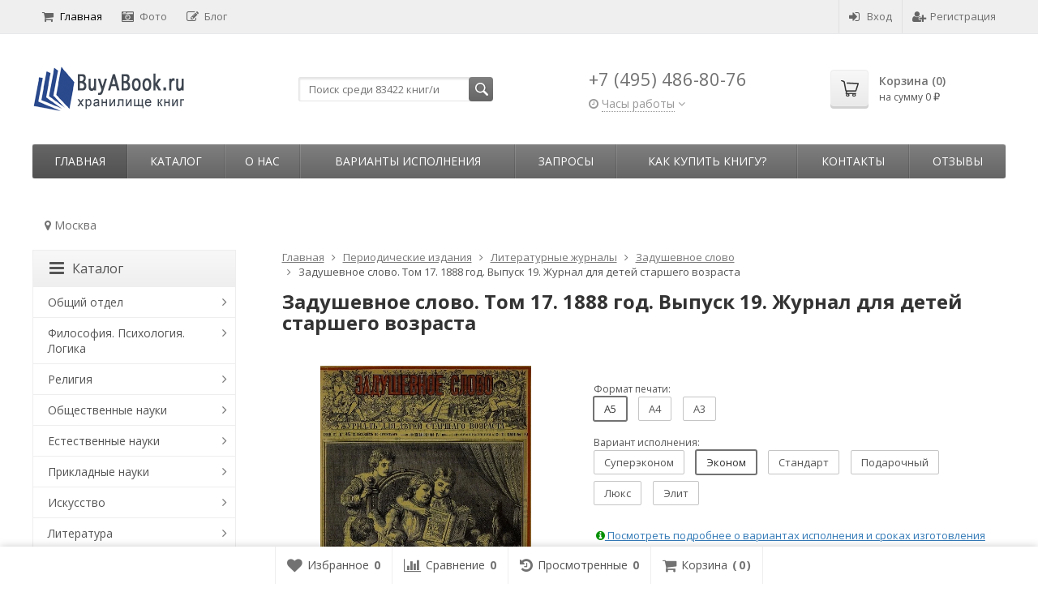

--- FILE ---
content_type: text/html; charset=utf-8
request_url: https://buyabook.ru/11306/
body_size: 36358
content:
<!DOCTYPE html>

<html lang="ru-RU">
<head prefix="product: http://ogp.me/ns/product#">
	<meta http-equiv="Content-Type" content="text/html; charset=utf-8">
	<meta name="viewport" content="width=device-width, initial-scale=1">
	<title>Задушевное слово. Том 17. 1888 год. Выпуск 19. Журнал для детей старшего возраста купить | Каталог антикварных и старинных подарочных книг BuyaBook</title>
	<meta name="Keywords" content="Задушевное слово. Том 17. 1888 год. Выпуск 19. Журнал для детей старшего возраста">
	<meta name="Description" content="Задушевное слово. Том 17. 1888 год. Выпуск 19. Журнал для детей старшего возраста купить в Москве. Старые, репринтные и коллекционные книги в каталоге BuyaBook.">
	<link rel="shortcut icon" href="/favicon.ico">
				<!-- rss -->
							<link rel="alternate" type="application/rss+xml" title="BuyaBook" href="https://buyabook.ru/articles/rss/">
			
	<!-- CSS -->
	<link href="/wa-content/font/ruble/arial/fontface.css?v11.6.0.1130" rel="stylesheet">
	
	<link href="//maxcdn.bootstrapcdn.com/font-awesome/latest/css/font-awesome.min.css" rel="stylesheet">
	<link href="/wa-data/public/site/themes/supreme/css/bootstrap-custom.css?v1.7.3.7" rel="stylesheet">
	<link href="/wa-data/public/site/themes/supreme/css/site.css?v1.7.3.7" rel="stylesheet">
	

			<!-- wa CSS -->
		
		<!-- /wa CSS -->
	
	<!--[if lt IE 9]>
		<script src="/wa-data/public/site/themes/supreme/js/respond.min.js?v1.7.3.7"></script>
		<script src="/wa-data/public/site/themes/supreme/js/html5shiv.min.js?v1.7.3.7"></script>
	<![endif]-->

	<script src="/wa-content/js/jquery/jquery-1.11.1.min.js?v3.8.4"></script>
	<script src="/wa-content/js/jquery/jquery-migrate-1.2.1.min.js?v3.8.4"></script>

	<link href="https://fonts.googleapis.com/css?family=Open+Sans:400,600,700&amp;subset=cyrillic" rel="stylesheet">

	
	<script src="/wa-data/public/site/themes/supreme/js/lib.min.js?v1.7.3.7"></script>

		
				
	
	
	

	<script>
		var vars = {"site":{"path":{}},"enable_ajax_search":"1","shop":{"cart_url":"\/cart\/"}};
	</script>

	<script src="/wa-data/public/site/themes/supreme/js/supreme.js?v1.7.3.7"></script>

	
			
<link href="/wa-data/public/shop/themes/supreme/css/shop.css?v1.7.3.7" rel="stylesheet">




<script src="/wa-data/public/shop/themes/supreme/js/supreme.shop.js?v1.7.3.7"></script>


<script src="/wa-data/public/shop/themes/supreme/js/product.js?v1.7.3.7"></script>




				<script>
			$(function(){
				$.cookie('products_per_page', 24, {expires: 30, path: '/'});
				
			});
		</script>
	
<!-- plugin hook: 'frontend_head' -->

<link href='/wa-apps/shop/plugins/cityselect/css/suggestions.20.min.css?v=2.0.4' rel='stylesheet'><script src='/wa-apps/shop/plugins/cityselect/js/jquery.suggestions.20.min.js?v2.0.4'></script><link href='/wa-apps/shop/plugins/cityselect/css/frontend.min.css?v=2.0.4' rel='stylesheet'><script src='/wa-apps/shop/plugins/cityselect/js/frontend.min.js?v=2.0.4'></script><script>function init_shop_cityselect(){
shop_cityselect.location={"country":"rus","city":"\u041c\u043e\u0441\u043a\u0432\u0430","region":"77","zip":"101000","constraints_street":"","need_detect":true};
shop_cityselect.route_params={"app":"shop","_name":"\u0413\u043b\u0430\u0432\u043d\u0430\u044f","theme":"supreme","theme_mobile":"supreme","checkout_version":"2","locale":"ru_RU","title":"","meta_keywords":"","meta_description":"","og_title":"","og_image":"","og_video":"","og_description":"","og_type":"","og_url":"","url_type":"0","products_per_page":"","type_id":"0","currency":"RUB","public_stocks":"0","drop_out_of_stock":"0","payment_id":"0","shipping_id":"0","ssl":"1","checkout_storefront_id":"7fe129467db40414f6aae7dc931efb97","product_url":"11306","module":"frontend","action":"product","cityselect__url":"11306\/"};
shop_cityselect.countries=[{"country":"*"}];
shop_cityselect.iso2to3={"RU":"rus","AF":"afg","AX":"ala","AL":"alb","DZ":"dza","AS":"asm","AD":"and","AO":"ago","AI":"aia","AG":"atg","AR":"arg","AM":"arm","AW":"abw","AU":"aus","AT":"aut","AZ":"aze","BS":"bhs","BH":"bhr","BD":"bgd","BB":"brb","BY":"blr","BE":"bel","BZ":"blz","BJ":"ben","BM":"bmu","BT":"btn","BO":"bol","BA":"bih","BW":"bwa","BV":"bvt","BR":"bra","IO":"iot","BN":"brn","BG":"bgr","BF":"bfa","BI":"bdi","CI":"civ","KH":"khm","CM":"cmr","CA":"can","CV":"cpv","KY":"cym","CF":"caf","TD":"tcd","CL":"chl","CN":"chn","CX":"cxr","CC":"cck","CO":"col","KM":"com","CG":"cog","CD":"cod","CK":"cok","CR":"cri","HR":"hrv","CU":"cub","CY":"cyp","CZ":"cze","DK":"dnk","DJ":"dji","DM":"dma","DO":"dom","EC":"ecu","EG":"egy","SV":"slv","GQ":"gnq","ER":"eri","EE":"est","ET":"eth","FK":"flk","FO":"fro","FJ":"fji","FI":"fin","FR":"fra","GF":"guf","PF":"pyf","TF":"atf","GA":"gab","GM":"gmb","GE":"geo","DE":"deu","GH":"gha","GI":"gib","GR":"grc","GL":"grl","GD":"grd","GP":"glp","GU":"gum","GT":"gtm","GN":"gin","GW":"gnb","GY":"guy","HT":"hti","HM":"hmd","VA":"vat","HN":"hnd","HK":"hkg","HU":"hun","IS":"isl","IN":"ind","ID":"idn","IR":"irn","IQ":"irq","IE":"irl","IL":"isr","IT":"ita","JM":"jam","JP":"jpn","JO":"jor","KZ":"kaz","KE":"ken","KI":"kir","KP":"prk","KR":"kor","KW":"kwt","KG":"kgz","LA":"lao","LV":"lva","LB":"lbn","LS":"lso","LR":"lbr","LY":"lby","LI":"lie","LT":"ltu","LU":"lux","MO":"mac","MK":"mkd","MG":"mdg","MW":"mwi","MY":"mys","MV":"mdv","ML":"mli","MT":"mlt","MH":"mhl","MQ":"mtq","MR":"mrt","MU":"mus","YT":"myt","MX":"mex","FM":"fsm","MD":"mda","MC":"mco","MN":"mng","ME":"mne","MS":"msr","MA":"mar","MZ":"moz","MM":"mmr","NA":"nam","NR":"nru","NP":"npl","NL":"nld","AN":"ant","NC":"ncl","NZ":"nzl","NI":"nic","NE":"ner","NG":"nga","NU":"niu","NF":"nfk","MP":"mnp","NO":"nor","OM":"omn","PK":"pak","PW":"plw","PS":"pse","PA":"pan","PG":"png","PY":"pry","PE":"per","PH":"phl","PN":"pcn","PL":"pol","PT":"prt","PR":"pri","QA":"qat","RE":"reu","RO":"rou","RW":"rwa","SH":"shn","KN":"kna","LC":"lca","PM":"spm","VC":"vct","WS":"wsm","SM":"smr","ST":"stp","SA":"sau","SN":"sen","RS":"srb","SC":"syc","SL":"sle","SG":"sgp","SK":"svk","SI":"svn","SB":"slb","SO":"som","ZA":"zaf","GS":"sgs","ES":"esp","LK":"lka","SD":"sdn","SR":"sur","SJ":"sjm","SZ":"swz","SE":"swe","CH":"che","SY":"syr","TW":"twn","TJ":"tjk","TZ":"tza","TH":"tha","TL":"tls","TG":"tgo","TK":"tkl","TO":"ton","TT":"tto","TN":"tun","TR":"tur","TM":"tkm","TC":"tca","TV":"tuv","UG":"uga","UA":"ukr","AE":"are","GB":"gbr","US":"usa","UM":"umi","UY":"ury","UZ":"uzb","VU":"vut","VE":"ven","VN":"vnm","VG":"vgb","VI":"vir","WF":"wlf","EH":"esh","YE":"yem","ZM":"zmb","ZW":"zwe","AB":"abh","BQ":"bes","GG":"ggy","JE":"jey","CW":"cuw","IM":"imn","BL":"blm","MF":"maf","SX":"sxm","OS":"ost","SS":"ssd"};
shop_cityselect.language='ru';
shop_cityselect.init('066780919dce7f94d1de0e30fe22a3a9944e3d3a','/','/wa-apps/shop/plugins/cityselect/js/fancybox/','city','none',1,1,1);
        } if (typeof shop_cityselect !== 'undefined') { init_shop_cityselect() } else { $(document).ready(function () { init_shop_cityselect() }) }</script>
<script src="https://vk.com/js/api/openapi.js?147" type="text/javascript"></script>

	
			<link href="/wa-data/public/site/themes/supreme/themes/dark1/theme.css?v1.7.3.7" rel="stylesheet">
	
			<!-- wa headJs -->
		<meta property="og:type" content="website">
<meta property="og:title" content="Задушевное слово. Том 17. 1888 год. Выпуск 19. Журнал для детей старшего возраста купить | Каталог антикварных и старинных подарочных книг BuyaBook">
<meta property="og:image" content="https://buyabook.ru/wa-data/public/shop/products/62/14/11462/images/14724/14724.750x0.webp">
<meta property="og:url" content="https://buyabook.ru/11306/">
<meta property="product:price:amount" content="1343">
<meta property="product:price:currency" content="RUB">
<meta property="og:description" content="Задушевное слово. Том 17. 1888 год. Выпуск 19. Журнал для детей старшего возраста купить в Москве. Старые, репринтные и коллекционные книги в каталоге BuyaBook.">
<link rel="icon" href="/favicon.ico?v=1457991370" type="image/x-icon" /><link rel="apple-touch-icon" href="/apple-touch-icon.png?v=1453393755" /><meta name="yandex-verification" content="0169c5d11b841245" />
<meta name="google-site-verification" content="jkl_cRR1nvg0cYR3NZ60d-Y944wwk9HB1wXZ0nPcxY4" />
<!-- Global site tag (gtag.js) - Google Analytics -->
<script async src="https://www.googletagmanager.com/gtag/js?id=UA-76961101-1"></script>
<script>
  window.dataLayer = window.dataLayer || [];
  function gtag(){dataLayer.push(arguments);}
  gtag('js', new Date());

  gtag('config', 'UA-76961101-1');
</script>

<!-- Google tag (gtag.js) -->
<script async src="https://www.googletagmanager.com/gtag/js?id=G-X0E4DN6TCG"></script>
<script>
  window.dataLayer = window.dataLayer || [];
  function gtag(){dataLayer.push(arguments);}
  gtag('js', new Date());

  gtag('config', 'G-X0E4DN6TCG');
</script>

<!-- Top100 (Kraken) Counter -->
<script>
    (function (w, d, c) {
    (w[c] = w[c] || []).push(function() {
        var options = {
            project: 7727910,
            trackHashes: true,
            user_id: null,
        };
        try {
            w.top100Counter = new top100(options);
        } catch(e) { }
    });
    var n = d.getElementsByTagName("script")[0],
    s = d.createElement("script"),
    f = function () { n.parentNode.insertBefore(s, n); };
    s.type = "text/javascript";
    s.async = true;
    s.src =
    (d.location.protocol == "https:" ? "https:" : "http:") +
    "//st.top100.ru/top100/top100.js";

    if (w.opera == "[object Opera]") {
    d.addEventListener("DOMContentLoaded", f, false);
} else { f(); }
})(window, document, "_top100q");
</script>
<noscript>
  <img src="//counter.rambler.ru/top100.cnt?pid=7727910" alt="Топ-100" />
</noscript>
<!-- END Top100 (Kraken) Counter --><script async src="https://www.googletagmanager.com/gtag/js?id=UA-76961101-1"></script>
<script>
  window.dataLayer = window.dataLayer || [];
  function gtag(){dataLayer.push(arguments);}
  gtag('js', new Date());

  gtag('config', 'UA-76961101-1');
  
</script>
		<!-- / wa headJs -->
				<!-- wa JS -->
		<script src="https://buyabook.ru/wa-apps/shop/plugins/copyright//js/copyright.disable_image_context.js"></script>

		<!-- / wa JS -->
	
	
						
	
		
	
	
	
	
	
	
	
	
			
					</head>
<body class=" theme-dark1 theme_not_flat hide_top_nav1 site_max_width_default mob_fixed_panel_pos-top " >



<div class="remodal-bg">
		<div class="fixed_toolbar-placeholder"></div>
	<div id="fixed_toolbar">
		<div class="container-fluid">
			<ul class="no-marker">
				<li id="ft_favorites">
					   
					<a href="/search/?get=favorites" rel="nofollow">
						<i class="fa fa-heart fa-lg"></i>
						<span class="item_title hidden-xs">Избранное</span>
						<span class="count">0</span>
					</a>
				</li>

				<li id="ft_compare">
																										<a href="/compare/" rel="nofollow">
						<i class="fa fa-bar-chart fa-lg"></i>
						<span class="item_title hidden-xs">Сравнение</span>
						<span class="count">0</span>
					</a>
				</li>

				<li id="ft_viewed">
					   					<a href="/search/?get=viewed" rel="nofollow">
						<i class="fa fa-history fa-lg"></i>
						<span class="item_title hidden-xs">Просмотренные</span>
						<span class="count">0</span>
					</a>
				</li>

				<li id="ft_cart" class="cart cart-bottom">
										
																						
					<a href="/order/" class="empty" rel="nofollow">
						<i class="fa fa-shopping-cart fa-lg"></i>
						<span class="item_title hidden-xs">Корзина</span>
						<span class="cart_count cart-count count">0</span>
						<span class="cart_total cart-total hidden-xs">0 <span class="ruble">₽</span></span>
					</a>
				</li>
			</ul>
		</div>
	</div>

<div class="site_wrap">

	<div id="topnav" class="has_site_menu">
	<div class="container-fluid">
		<nav class="topnav-in">
							<div class="auth_menu">
					<ul class="menu">

						
						
						
																				<li class="h_login"><a href="/login/" rel="nofollow"><i class="fa fa-sign-in"></i>Вход</a></li>
							<li class="h_reg"><a href="/signup/" rel="nofollow"><i class="fa fa-user-plus"></i>Регистрация</a></li>
																		</ul>
				</div>
			
							<div class="site_menu">
					<ul class="menu hidden-xs">
																																				<li class="active">
									<a href="/">
																					<i class="fa fa-shopping-cart"></i>Главная
																			</a>
								</li>
																															<li>
									<a href="/photos/">
																					<i class="fa fa-camera-retro"></i>Фото
																			</a>
								</li>
																															<li>
									<a href="/articles/">
																					<i class="fa fa-pencil-square-o"></i>Блог
																			</a>
								</li>
																					
						
						
						<li class="menu-more hassub hidden">
							<a href="#">Ещё <i class="fa fa-angle-down"></i></a>
							<ul class="submenu dropdown-menu"></ul>
						</li>
					</ul>
				</div>
			
							<div class="h_search visible-sm-block visible-xs-block">
					<!-- product search -->
					<form method="get" action="/search/" class="search">
						<input class="search-field" autocomplete="off" type="search" name="query"  placeholder="Найти товары">
						<button class="btn btn-primary" type="submit"><i></i></button>
					</form>
				</div>
					</nav>
		<div class="clear-both"></div>
	</div>
</div>
<!-- / #topnav -->

	<header id="header" class="container-fluid">
	<div class="row">
		<div class="col col-md-3 col-sm-4 col-xs-6 h_logo">
			<a href="/">
									<img src="/wa-data/public/site/themes/supreme/img/logo.png" alt="BuyaBook">
							</a>
		</div>

					<div class="col col-md-3 col-xs-6 h_search hidden-xs hidden-sm">
				<form method="get" action="/search/" class="search">
					<input class="search-field" id="search" autocomplete="off" type="search" name="query"  placeholder="Поиск среди 83422 книг/и">
					<button class="btn btn-primary" type="submit"><i></i></button>
				</form>

								
				
				
			</div>
							<div class="col col-md-3 col-sm-4 col-xs-6 h_contacts">
					<div class="in">
													<div class="phone">+7 (495) 486-80-76</div>
						                                    <div class="s-schedule-wrapper" id="js-header-schedule-wrapper">
                    <div class="s-visible">
                        <div class="s-label-wrapper js-show-schedule" title="Часы работы">
                        <i class="fa fa-clock-o" aria-hidden="true"></i>
                        <span>Часы работы</span>
                        <i class="fa arrow-toggle"></i>
                        </div>
                    </div>
                    <div class="s-hidden bottom right">
                        <div class="s-days-wrapper">
                        											<div class="s-day-wrapper">
												<div class="s-date">Понедельник</div>
												<div class="s-value">
																											<div class="s-time">09:00 &mdash; 19:00</div>
																									</div>
											</div>
																					<div class="s-day-wrapper">
												<div class="s-date">Вторник</div>
												<div class="s-value">
																											<div class="s-time">09:00 &mdash; 19:00</div>
																									</div>
											</div>
																					<div class="s-day-wrapper">
												<div class="s-date">Среда</div>
												<div class="s-value">
																											<div class="s-time">09:00 &mdash; 19:00</div>
																									</div>
											</div>
																					<div class="s-day-wrapper">
												<div class="s-date">Четверг</div>
												<div class="s-value">
																											<div class="s-time">09:00 &mdash; 19:00</div>
																									</div>
											</div>
																					<div class="s-day-wrapper">
												<div class="s-date">Пятница</div>
												<div class="s-value">
																											<div class="s-time">09:00 &mdash; 19:00</div>
																									</div>
											</div>
																					<div class="s-day-wrapper">
												<div class="s-date">Суббота</div>
												<div class="s-value">
																											<div class="s-time">09:00 &mdash; 18:00</div>
																									</div>
											</div>
																					<div class="s-day-wrapper">
												<div class="s-date">Воскресенье</div>
												<div class="s-value">
																											<div class="s-text">выходной</div>
																									</div>
											</div>
																			</div>
                        <i class="s-close-icon js-close-schedule" title="Закрыть">&times;</i>
                    </div>
                </div>
					
					</div>
				</div>
			
			<div class="col col-md-3 col-sm-4 h_cart hidden-xs">
				<div class="in">
																																			<a href="/order/" id="cart" class=" empty" rel="nofollow">
						<i class="icon"></i>
						<div class="cart_summary">
							Корзина (<span class="cart_count cart-count">0</span>)
						</div>
						<div class="cart_total_wrap">на сумму <span class="cart_total cart-total">0 <span class="ruble">₽</span></span></div>
					</a>
				</div>
			</div>
			</div>
</header>

	<div class="container-fluid menubars">
																								
				
	
		<div class="menubar h_menu1 visible-xs-block">
		<div class="menu_header clearfix">
			<span class="menu_toggle"><i class="fa fa-bars"></i>Меню</span>
		</div>
		<div class="menu_wrapper">
			<ul class="menu menu_dropdown"><li class=""><div class="link"><a  href="/" title="Главная">Главная</a></div></li><li class=""><div class="link"><a  href="/photos/" title="Фото">Фото</a></div></li><li class=""><div class="link"><a  href="/articles/" title="Блог">Блог</a></div></li><li class=" hassub"><div class="link"><span class="sub_toggle"><i class="fa fa-plus"></i><i class="fa fa-minus"></i></span><a data-icon-id="3" href="/o-nas/" title="О нас">О нас</a></div><div class="submenu sub_dropdown sub_all_levels"><div class="col "><ul class="level2"><li class=""><div class="link"><a data-icon-id="11" href="/o-nas/rekvizity/" title="Реквизиты">Реквизиты</a></div></li></ul></div><div class="col "><ul class="level2"><li class=""><div class="link"><a data-icon-id="10" href="/o-nas/politika-konfidentsialnosti/" title="Политика конфиденциальности">Политика конфиденциальности</a></div></li></ul></div><div class="col "><ul class="level2"><li class=""><div class="link"><a data-icon-id="28" href="/o-nas/vakansii/" title="Вакансии">Вакансии</a></div></li></ul></div></div></li><li class=""><div class="link"><a data-icon-id="13" href="/varianty-ispolneniya/" title="Варианты исполнения">Варианты исполнения</a></div></li><li class=" hassub"><div class="link"><span class="sub_toggle"><i class="fa fa-plus"></i><i class="fa fa-minus"></i></span><a data-icon-id="25" href="/zaprosy/" title="Запросы">Запросы</a></div><div class="submenu sub_dropdown sub_all_levels"><div class="col "><ul class="level2"><li class=""><div class="link"><a data-icon-id="5" href="/zaprosy/napechatat-knigu/" title="Напечатать книгу">Напечатать книгу</a></div></li><li class=""><div class="link"><a data-icon-id="26" href="/zaprosy/dobavit-knigu/" title="Добавить книгу">Добавить книгу</a></div></li></ul></div><div class="col "><ul class="level2"><li class=""><div class="link"><a data-icon-id="24" href="/zaprosy/preobrazovat-knigu/" title="Преобразовать книгу">Преобразовать книгу</a></div></li></ul></div><div class="col "><ul class="level2"><li class=""><div class="link"><a data-icon-id="27" href="/zaprosy/obrabotat-knigu/" title="Обработать книгу">Обработать книгу</a></div></li></ul></div></div></li><li class=" hassub"><div class="link"><span class="sub_toggle"><i class="fa fa-plus"></i><i class="fa fa-minus"></i></span><a data-icon-id="6" href="/kak-sdelat-zakaz/" title="Как купить книгу?">Как купить книгу?</a></div><div class="submenu sub_dropdown sub_all_levels"><div class="col "><ul class="level2"><li class=""><div class="link"><a data-icon-id="34" href="/kak-sdelat-zakaz/instruktsiya/" title="Инструкция">Инструкция</a></div></li><li class=""><div class="link"><a data-icon-id="20" href="/kak-sdelat-zakaz/oplata/" title="Оплата">Оплата</a></div></li></ul></div><div class="col "><ul class="level2"><li class=""><div class="link"><a data-icon-id="18" href="/kak-sdelat-zakaz/dostavka/" title="Доставка">Доставка</a></div></li><li class=""><div class="link"><a data-icon-id="19" href="/kak-sdelat-zakaz/vozvrat/" title="Возврат товара">Возврат товара</a></div></li></ul></div><div class="col "><ul class="level2"><li class=""><div class="link"><a data-icon-id="30" href="/kak-sdelat-zakaz/bonusnaya-programma-i-skidki/" title="Бонусная программа и скидки">Бонусная программа и скидки</a></div></li></ul></div></div></li><li class=" hassub"><div class="link"><span class="sub_toggle"><i class="fa fa-plus"></i><i class="fa fa-minus"></i></span><a data-icon-id="1" href="/kontakty/" title="Контакты">Контакты</a></div><div class="submenu sub_dropdown sub_all_levels"><div class="col "><ul class="level2"><li class=""><div class="link"><a data-icon-id="2" href="/kontakty/kak-proekhat/" title="Как проехать">Как проехать</a></div></li></ul></div></div></li><li class=""><div class="link"><a data-icon-id="23" href="/reviews/" title="Отзывы">Отзывы</a></div></li></ul>
		</div>
	</div>
	
					
										<div class="menubar h_menu2 menu_color">
			<div class="menu_header visible-xs-block clearfix">
				<span class="menu_toggle"><i class="fa fa-bars"></i>Каталог</span>
			</div>

			
			
			<div class="menu_wrapper hidden-xs clearfix">
				<ul class="menu menu_dropdown"><li class="active hidden-xs"><div class="link"><a data-icon-id="home" href="/" title="Главная">Главная</a></div></li><li class=" hassub"><div class="link"><span class="sub_toggle"><i class="fa fa-plus"></i><i class="fa fa-minus"></i></span><a data-icon-id="-1" href="#" title="Каталог">Каталог</a></div><div class="submenu sub_dropdown sub_one_level"><ul class="level2"><li class=" hassub"><div class="link"><span class="sub_toggle"><i class="fa fa-plus"></i><i class="fa fa-minus"></i></span><a data-icon-id="1" href="/category/о-o/" title="Общий отдел">Общий отдел</a></div><div class="submenu sub_dropdown sub_all_levels"><ul class="level3"><li class=""><div class="link"><a data-icon-id="2" href="/category/о-o/b-b-b-k-u/" title="Библиотечное дело. Библиотековедение. Библиография. Каталоги. Указатели литературы">Библиотечное дело. Библиотековедение. Библиография. Каталоги. Указатели литературы</a></div></li><li class=""><div class="link"><a data-icon-id="112" href="/category/о-o/e-s/" title="Энциклопедии. Словари">Энциклопедии. Словари</a></div></li><li class=""><div class="link"><a data-icon-id="4" href="/category/о-o/s-a/" title="Справочники. Адресные книги">Справочники. Адресные книги</a></div></li><li class=""><div class="link"><a data-icon-id="6" href="/category/о-o/z-k-e/" title="Календари. Ежегодники">Календари. Ежегодники</a></div></li><li class=""><div class="link"><a data-icon-id="30" href="/category/о-o/o-d/" title="Журналы заседаний. Постановления. Отчеты. Доклады">Журналы заседаний. Постановления. Отчеты. Доклады</a></div></li><li class=""><div class="link"><a data-icon-id="7" href="/category/о-o/o-a-k/" title="Уставы организаций и прочих объединений. Ассоциации. Конгрессы">Уставы организаций и прочих объединений. Ассоциации. Конгрессы</a></div></li><li class=""><div class="link"><a data-icon-id="109" href="/category/о-o/v-m/" title="Выставки. Музеи">Выставки. Музеи</a></div></li><li class=""><div class="link"><a data-icon-id="110" href="/category/о-o/i-s-p/" title="Институты. Школы. Приюты">Институты. Школы. Приюты</a></div></li><li class=""><div class="link"><a data-icon-id="9" href="/category/о-o/i-s/" title="Издания смешанного содержания. Сборники">Издания смешанного содержания. Сборники</a></div></li><li class=""><div class="link"><a data-icon-id="106" href="/category/о-o/u/" title="Юбилейные издания">Юбилейные издания</a></div></li><li class=""><div class="link"><a data-icon-id="118" href="/category/о-o/a/" title="Альбомы">Альбомы</a></div></li><li class=""><div class="link"><a data-icon-id="64" href="/category/о-o/d-m-s-o/" title="Диссертации. Монографии. Статьи. Отзывы. Рецензии">Диссертации. Монографии. Статьи. Отзывы. Рецензии</a></div></li><li class=""><div class="link"><a data-icon-id="10" href="/category/о-o/r-r/" title="Рукописи. Редкие книги">Рукописи. Редкие книги</a></div></li></ul></div></li><li class=" hassub"><div class="link"><span class="sub_toggle"><i class="fa fa-plus"></i><i class="fa fa-minus"></i></span><a data-icon-id="11" href="/category/f-p-l/" title="Философия. Психология. Логика">Философия. Психология. Логика</a></div><div class="submenu sub_dropdown sub_all_levels"><ul class="level3"><li class=""><div class="link"><a data-icon-id="12" href="/category/f-p-l/f/" title="Философия">Философия</a></div></li><li class=""><div class="link"><a data-icon-id="16" href="/category/f-p-l/p/" title="Психология">Психология</a></div></li><li class=""><div class="link"><a data-icon-id="17" href="/category/f-p-l/l-t-m/" title="Логика. Теория познания. Методология и логика науки">Логика. Теория познания. Методология и логика науки</a></div></li><li class=""><div class="link"><a data-icon-id="18" href="/category/f-p-l/e-e-u/" title="Этика. Эстетика. Учение о морали">Этика. Эстетика. Учение о морали</a></div></li></ul></div></li><li class=" hassub"><div class="link"><span class="sub_toggle"><i class="fa fa-plus"></i><i class="fa fa-minus"></i></span><a data-icon-id="19" href="/category/r/" title="Религия">Религия</a></div><div class="submenu sub_dropdown sub_all_levels"><ul class="level3"><li class=""><div class="link"><a data-icon-id="127" href="/category/r/o/" title="Общие вопросы религии">Общие вопросы религии</a></div></li><li class=""><div class="link"><a data-icon-id="26" href="/category/r/x/" title="Христианство">Христианство</a></div></li><li class=""><div class="link"><a data-icon-id="27" href="/category/r/is/" title="Ислам">Ислам</a></div></li><li class=""><div class="link"><a data-icon-id="25" href="/category/r/iu/" title="Иудаизм">Иудаизм</a></div></li><li class=""><div class="link"><a data-icon-id="20" href="/category/r/a/" title="Атеизм">Атеизм</a></div></li><li class=""><div class="link"><a data-icon-id="101" href="/category/r/s/" title="Сектантство">Сектантство</a></div></li><li class=""><div class="link"><a data-icon-id="115" href="/category/r/m/" title="Масонство">Масонство</a></div></li><li class=""><div class="link"><a data-icon-id="21" href="/category/r/r-d-v/" title="Религии Дальнего Востока">Религии Дальнего Востока</a></div></li><li class=""><div class="link"><a data-icon-id="22" href="/category/r/r-i-s/" title="Религии индийского субконтинента">Религии индийского субконтинента</a></div></li><li class=""><div class="link"><a data-icon-id="24" href="/category/r/r-a/" title="Религии античности">Религии античности</a></div></li><li class=""><div class="link"><a data-icon-id="124" href="/category/r/d-r/" title="Древнеегипетская религия">Древнеегипетская религия</a></div></li><li class=""><div class="link"><a data-icon-id="113" href="/category/r/v-r/" title="Второстепенные религии">Второстепенные религии</a></div></li><li class=""><div class="link"><a data-icon-id="100" href="/category/r/mi/" title="Мифология">Мифология</a></div></li><li class=""><div class="link"><a data-icon-id="97" href="/category/r/m-o/" title="Мантика. Оккультизм">Мантика. Оккультизм</a></div></li></ul></div></li><li class=" hassub"><div class="link"><span class="sub_toggle"><i class="fa fa-plus"></i><i class="fa fa-minus"></i></span><a data-icon-id="28" href="/category/o-n/" title="Общественные науки">Общественные науки</a></div><div class="submenu sub_dropdown sub_all_levels"><ul class="level3"><li class=""><div class="link"><a data-icon-id="122" href="/category/o-n/o-v-o-n/" title="Общие вопросы общественных наук">Общие вопросы общественных наук</a></div></li><li class=""><div class="link"><a data-icon-id="29" href="/category/o-n/s-s/" title="Социография. Социология">Социография. Социология</a></div></li><li class=""><div class="link"><a data-icon-id="119" href="/category/o-n/s-e/" title="Статистика. Экономика">Статистика. Экономика</a></div></li><li class=""><div class="link"><a data-icon-id="58" href="/category/o-n/p-t/" title="Промышленность. Торговля. Управление предприятиями">Промышленность. Торговля. Управление предприятиями</a></div></li><li class=""><div class="link"><a data-icon-id="31" href="/category/o-n/g-p-p/" title="Государство. Политика. Право. Юриспруденция. Адвокатура">Государство. Политика. Право. Юриспруденция. Адвокатура</a></div></li><li class=""><div class="link"><a data-icon-id="105" href="/category/o-n/k-k/" title="Криминология. Криминалистика. Наказания. Воспитательные меры">Криминология. Криминалистика. Наказания. Воспитательные меры</a></div></li><li class=""><div class="link"><a data-icon-id="35" href="/category/o-n/o-d-i-m-z-p/" title="Обеспечение духовных и материальных жизненных потребностей">Обеспечение духовных и материальных жизненных потребностей</a></div></li><li class=""><div class="link"><a data-icon-id="36" href="/category/o-n/p-o-v-o/" title="Педагогика. Образование. Воспитание. Обучение">Педагогика. Образование. Воспитание. Обучение</a></div></li><li class=""><div class="link"><a data-icon-id="111" href="/category/o-n/g-t-p/" title="Города. Туризм. Путешествия">Города. Туризм. Путешествия</a></div></li><li class=""><div class="link"><a data-icon-id="37" href="/category/o-n/e-n-o-z-f/" title="Этнография. Этнолингвистика. Этнология. Нравы. Обычаи. Жизнь народа. Фольклор">Этнография. Этнолингвистика. Этнология. Нравы. Обычаи. Жизнь народа. Фольклор</a></div></li><li class=""><div class="link"><a data-icon-id="39" href="/category/o-n/a-g/" title="Административные и официальные органы и учреждения. Государственное административное управление">Административные и официальные органы и учреждения. Государственное административное управление</a></div></li><li class=""><div class="link"><a data-icon-id="104" href="/category/o-n/v-i/" title="Военное дело">Военное дело</a></div></li><li class=""><div class="link"><a data-icon-id="40" href="/category/o-n/p-d-s/" title="Персонал учреждений. Должностные лица. Служащие">Персонал учреждений. Должностные лица. Служащие</a></div></li></ul></div></li><li class=" hassub"><div class="link"><span class="sub_toggle"><i class="fa fa-plus"></i><i class="fa fa-minus"></i></span><a data-icon-id="41" href="/category/e/" title="Естественные науки">Естественные науки</a></div><div class="submenu sub_dropdown sub_all_levels"><ul class="level3"><li class=""><div class="link"><a data-icon-id="52" href="/category/e/o/" title="Общие вопросы естественных наук">Общие вопросы естественных наук</a></div></li><li class=""><div class="link"><a data-icon-id="51" href="/category/e/m/" title="Математические науки">Математические науки</a></div></li><li class=""><div class="link"><a data-icon-id="50" href="/category/e/a/" title="Астрономия. Астрофизика">Астрономия. Астрофизика</a></div></li><li class=""><div class="link"><a data-icon-id="49" href="/category/e/f/" title="Физика">Физика</a></div></li><li class=""><div class="link"><a data-icon-id="48" href="/category/e/h/" title="Химия">Химия</a></div></li><li class=""><div class="link"><a data-icon-id="96" href="/category/e/ar/" title="Археология">Археология</a></div></li><li class=""><div class="link"><a data-icon-id="95" href="/category/e/g/" title="География">География</a></div></li><li class=""><div class="link"><a data-icon-id="93" href="/category/e/i/" title="История">История</a></div></li><li class=""><div class="link"><a data-icon-id="47" href="/category/e/g-g/" title="Геология. Геологические и геофизические науки">Геология. Геологические и геофизические науки</a></div></li><li class=""><div class="link"><a data-icon-id="46" href="/category/e/p/" title="Антропология. Палеонтология">Антропология. Палеонтология</a></div></li><li class=""><div class="link"><a data-icon-id="45" href="/category/e/b/" title="Биологические науки">Биологические науки</a></div></li><li class=""><div class="link"><a data-icon-id="44" href="/category/e/bo/" title="Ботаника">Ботаника</a></div></li></ul></div></li><li class=" hassub"><div class="link"><span class="sub_toggle"><i class="fa fa-plus"></i><i class="fa fa-minus"></i></span><a data-icon-id="53" href="/category/p/" title="Прикладные науки">Прикладные науки</a></div><div class="submenu sub_dropdown sub_all_levels"><ul class="level3"><li class=""><div class="link"><a data-icon-id="126" href="/category/p/o/" title="Общие вопросы прикладных наук">Общие вопросы прикладных наук</a></div></li><li class=""><div class="link"><a data-icon-id="63" href="/category/p/z/" title="Здравоохранение. Медицинские науки">Здравоохранение. Медицинские науки</a></div></li><li class=""><div class="link"><a data-icon-id="62" href="/category/p/t/" title="Техника в целом. Инженерное дело">Техника в целом. Инженерное дело</a></div></li><li class=""><div class="link"><a data-icon-id="125" href="/category/p/b/" title="Безопасность. Условия труда">Безопасность. Условия труда</a></div></li><li class=""><div class="link"><a data-icon-id="123" href="/category/p/a/" title="Аэронавтика">Аэронавтика</a></div></li><li class=""><div class="link"><a data-icon-id="128" href="/category/p/s/" title="Морской транспорт. Морское судоходство. Судовождение">Морской транспорт. Морское судоходство. Судовождение</a></div></li><li class=""><div class="link"><a data-icon-id="61" href="/category/p/s-n/" title="Сельское, народное хозяйство. Животноводство. Птицеводство">Сельское, народное хозяйство. Животноводство. Птицеводство</a></div></li><li class=""><div class="link"><a data-icon-id="120" href="/category/p/k/" title="Коммунально-бытовое хозяйство. Служба быта">Коммунально-бытовое хозяйство. Служба быта</a></div></li><li class=""><div class="link"><a data-icon-id="60" href="/category/p/d/" title="Ремесло. Кулинария. Домоводство. Рукоделие">Ремесло. Кулинария. Домоводство. Рукоделие</a></div></li><li class=""><div class="link"><a data-icon-id="59" href="/category/p/u/" title="Транспорт">Транспорт</a></div></li><li class=""><div class="link"><a data-icon-id="102" href="/category/p/b-s/" title="Бухгалтерия. Счетоводство">Бухгалтерия. Счетоводство</a></div></li><li class=""><div class="link"><a data-icon-id="56" href="/category/p/s-s/" title="Строительное дело. Строительные материалы">Строительное дело. Строительные материалы</a></div></li><li class=""><div class="link"><a data-icon-id="54" href="/category/p/o-r/" title="Охота. Рыболовство">Охота. Рыболовство</a></div></li></ul></div></li><li class=" hassub"><div class="link"><span class="sub_toggle"><i class="fa fa-plus"></i><i class="fa fa-minus"></i></span><a data-icon-id="65" href="/category/i/" title="Искусство">Искусство</a></div><div class="submenu sub_dropdown sub_all_levels"><ul class="level3"><li class=""><div class="link"><a data-icon-id="3" href="/category/i/o/" title="Общие вопросы культуры">Общие вопросы культуры</a></div></li><li class=""><div class="link"><a data-icon-id="84" href="/category/i/g/" title="Газеты, пресса. Газетное дело. Журналистика">Газеты, пресса. Газетное дело. Журналистика</a></div></li><li class=""><div class="link"><a data-icon-id="83" href="/category/i/p/" title="Планировка в масштабе страны. Районная планировка. Градостроительство. Садово-парковая архитектура. Преобразование ландшафта">Планировка в масштабе страны. Районная планировка. Градостроительство. Садово-парковая архитектура. Преобразование ландшафта</a></div></li><li class=""><div class="link"><a data-icon-id="82" href="/category/i/a/" title="Архитектура">Архитектура</a></div></li><li class=""><div class="link"><a data-icon-id="116" href="/category/i/k/" title="Кинематография. Театр. Цирк">Кинематография. Театр. Цирк</a></div></li><li class=""><div class="link"><a data-icon-id="81" href="/category/i/s/" title="Скульптура. Памятники. Изделия. Нумизматика. Награды">Скульптура. Памятники. Изделия. Нумизматика. Награды</a></div></li><li class=""><div class="link"><a data-icon-id="80" href="/category/i/c/" title="Черчение. Каллиграфия">Черчение. Каллиграфия</a></div></li><li class=""><div class="link"><a data-icon-id="114" href="/category/i/ka/" title="Картография">Картография</a></div></li><li class=""><div class="link"><a data-icon-id="107" href="/category/i/p-f-o/" title="Плакаты. Фотографии. Открытки">Плакаты. Фотографии. Открытки</a></div></li><li class=""><div class="link"><a data-icon-id="79" href="/category/i/z/" title="Живопись. Рисование. Гравюра">Живопись. Рисование. Гравюра</a></div></li><li class=""><div class="link"><a data-icon-id="76" href="/category/i/m/" title="Музыка. Танцы">Музыка. Танцы</a></div></li><li class=""><div class="link"><a data-icon-id="75" href="/category/i/i/" title="Игры. Спорт">Игры. Спорт</a></div></li><li class=""><div class="link"><a data-icon-id="74" href="/category/i/l/" title="Лица в искусстве. Личные характеристики">Лица в искусстве. Личные характеристики</a></div></li><li class=""><div class="link"><a data-icon-id="71" href="/category/i/o-n/" title="Общая теория и техника искусства. Направления, школы и влияния">Общая теория и техника искусства. Направления, школы и влияния</a></div></li><li class=""><div class="link"><a data-icon-id="70" href="/category/i/o-h/" title="Объекты и темы художественного изображения. Художественные образы. Иконография">Объекты и темы художественного изображения. Художественные образы. Иконография</a></div></li></ul></div></li><li class=" hassub"><div class="link"><span class="sub_toggle"><i class="fa fa-plus"></i><i class="fa fa-minus"></i></span><a data-icon-id="85" href="/category/l/" title="Литература">Литература</a></div><div class="submenu sub_dropdown sub_all_levels"><ul class="level3"><li class=""><div class="link"><a data-icon-id="90" href="/category/l/f/" title="Филология. Лингвистика. Грамматика. Языкознание. Языки">Филология. Лингвистика. Грамматика. Языкознание. Языки</a></div></li><li class=""><div class="link"><a data-icon-id="89" href="/category/l/l/" title="Литературоведение">Литературоведение</a></div></li><li class=""><div class="link"><a data-icon-id="108" href="/category/l/r-p-o/" title="Речи. Письма. Обращения">Речи. Письма. Обращения</a></div></li><li class=""><div class="link"><a data-icon-id="99" href="/category/l/p/" title="Публицистика">Публицистика</a></div></li><li class=""><div class="link"><a data-icon-id="87" href="/category/l/r-l/" title="Русская литература">Русская литература</a></div></li><li class=""><div class="link"><a data-icon-id="86" href="/category/l/i/" title="Иностранная литература">Иностранная литература</a></div></li><li class=""><div class="link"><a data-icon-id="94" href="/category/l/b/" title="Генеалогия. Биография. Мемуары">Генеалогия. Биография. Мемуары</a></div></li></ul></div></li><li class="active hassub"><div class="link"><span class="sub_toggle"><i class="fa fa-plus"></i><i class="fa fa-minus"></i></span><a data-icon-id="139" href="/category/zh/" title="Периодические издания">Периодические издания</a></div><div class="submenu sub_dropdown sub_all_levels"><ul class="level3"><li class=" hassub"><div class="link"><span class="sub_toggle"><i class="fa fa-plus"></i><i class="fa fa-minus"></i></span><a data-icon-id="141" href="/category/zh/i-zh/" title="Исторические журналы">Исторические журналы</a></div><div class="submenu sub_dropdown sub_all_levels"><ul class="level4"><li class=""><div class="link"><a data-icon-id="142" href="/category/zh/i-zh/d-i-n-r/" title="Древняя и новая Россия">Древняя и новая Россия</a></div></li><li class=""><div class="link"><a data-icon-id="143" href="/category/zh/i-zh/k-s/" title="Киевская старина">Киевская старина</a></div></li></ul></div></li><li class=" hassub"><div class="link"><span class="sub_toggle"><i class="fa fa-plus"></i><i class="fa fa-minus"></i></span><a data-icon-id="148" href="/category/zh/k-zh/" title="Кооперативные журналы">Кооперативные журналы</a></div><div class="submenu sub_dropdown sub_all_levels"><ul class="level4"><li class=""><div class="link"><a data-icon-id="149" href="/category/zh/k-zh/i-o-p-s-z-zh-d/" title="Известия Общества потребителей служащих Забайкальской железной дороги">Известия Общества потребителей служащих Забайкальской железной дороги</a></div></li><li class=""><div class="link"><a data-icon-id="160" href="/category/zh/k-zh/n-d/" title="Наше дело">Наше дело</a></div></li><li class=""><div class="link"><a data-icon-id="168" href="/category/zh/k-zh/o/" title="Объединение">Объединение</a></div></li><li class=""><div class="link"><a data-icon-id="175" href="/category/zh/k-zh/u-k/" title="Уфимский кооператор">Уфимский кооператор</a></div></li></ul></div></li><li class="active hassub"><div class="link"><span class="sub_toggle"><i class="fa fa-plus"></i><i class="fa fa-minus"></i></span><a data-icon-id="140" href="/category/zh/l-zh/" title="Литературные журналы">Литературные журналы</a></div><div class="submenu sub_dropdown sub_all_levels"><ul class="level4"><li class=""><div class="link"><a data-icon-id="185" href="/category/zh/l-zh/d-m/" title="Для малюток">Для малюток</a></div></li><li class=""><div class="link"><a data-icon-id="179" href="/category/zh/l-zh/g/" title="Галчонок">Галчонок</a></div></li><li class=""><div class="link"><a data-icon-id="174" href="/category/zh/l-zh/b-m/" title="Без муз">Без муз</a></div></li><li class=""><div class="link"><a data-icon-id="157" href="/category/zh/l-zh/d-o/" title="Детский отдых">Детский отдых</a></div></li><li class="active"><div class="link"><a data-icon-id="153" href="/category/zh/l-zh/z-s/" title="Задушевное слово">Задушевное слово</a></div></li><li class=""><div class="link"><a data-icon-id="182" href="/category/zh/l-zh/zolotoe-runo/" title="Золотое руно">Золотое руно</a></div></li><li class=""><div class="link"><a data-icon-id="176" href="/category/zh/l-zh/z/" title="Зорька">Зорька</a></div></li><li class=""><div class="link"><a data-icon-id="156" href="/category/zh/l-zh/i/" title="Игрушечка">Игрушечка</a></div></li><li class=""><div class="link"><a data-icon-id="170" href="/category/zh/l-zh/n/" title="Нива">Нива</a></div></li><li class=""><div class="link"><a data-icon-id="145" href="/category/zh/l-zh/r/" title="Родник">Родник</a></div></li><li class=""><div class="link"><a data-icon-id="186" href="/category/zh/l-zh/r-b/" title="Русское богатство">Русское богатство</a></div></li><li class=""><div class="link"><a data-icon-id="188" href="/category/zh/l-zh/t/" title="Театрал">Театрал</a></div></li><li class=""><div class="link"><a data-icon-id="144" href="/category/zh/l-zh/ch-d-d/" title="Чтение для детей">Чтение для детей</a></div></li><li class=""><div class="link"><a data-icon-id="177" href="/category/zh/l-zh/estetika/" title="Эстетика">Эстетика</a></div></li></ul></div></li><li class=" hassub"><div class="link"><span class="sub_toggle"><i class="fa fa-plus"></i><i class="fa fa-minus"></i></span><a data-icon-id="164" href="/category/zh/m-zh/" title="Медицинские журналы">Медицинские журналы</a></div><div class="submenu sub_dropdown sub_all_levels"><ul class="level4"><li class=""><div class="link"><a data-icon-id="165" href="/category/zh/m-zh/v-s-k-y-g/" title="Врачебно-санитарная хроника Енисейской губернии">Врачебно-санитарная хроника Енисейской губернии</a></div></li></ul></div></li><li class=" hassub"><div class="link"><span class="sub_toggle"><i class="fa fa-plus"></i><i class="fa fa-minus"></i></span><a data-icon-id="161" href="/category/zh/o-z/" title="Образовательные журналы">Образовательные журналы</a></div><div class="submenu sub_dropdown sub_all_levels"><ul class="level4"><li class=""><div class="link"><a data-icon-id="162" href="/category/zh/o-z/b-o-n-o/" title="Бюллетень отдела народного образования">Бюллетень отдела народного образования</a></div></li><li class=""><div class="link"><a data-icon-id="183" href="/category/zh/o-z/v/" title="Весна">Весна</a></div></li><li class=""><div class="link"><a data-icon-id="187" href="/category/zh/o-z/r-sh/" title="Русская школа">Русская школа</a></div></li><li class=""><div class="link"><a data-icon-id="167" href="/category/zh/o-z/ch/" title="Читатель">Читатель</a></div></li></ul></div></li><li class=" hassub"><div class="link"><span class="sub_toggle"><i class="fa fa-plus"></i><i class="fa fa-minus"></i></span><a data-icon-id="158" href="/category/zh/p-z/" title="Политические журналы">Политические журналы</a></div><div class="submenu sub_dropdown sub_all_levels"><ul class="level4"><li class=""><div class="link"><a data-icon-id="163" href="/category/zh/p-z/v-k-g-o-u/" title="Вестник Красноярского городского общественного управления">Вестник Красноярского городского общественного управления</a></div></li><li class=""><div class="link"><a data-icon-id="159" href="/category/zh/p-z/v/" title="Восход">Восход</a></div></li><li class=""><div class="link"><a data-icon-id="191" href="/category/zh/p-z/zhurnal-ministerstva-vnutrennikh-del/" title="Журнал Министерства внутренних дел">Журнал Министерства внутренних дел</a></div></li><li class=""><div class="link"><a data-icon-id="189" href="/category/zh/p-z/i-s-p-g-d/" title="Известия Санкт-Петербургской городской думы">Известия Санкт-Петербургской городской думы</a></div></li><li class=""><div class="link"><a data-icon-id="169" href="/category/zh/p-z/n/" title="Народоправство">Народоправство</a></div></li><li class=""><div class="link"><a data-icon-id="178" href="/category/zh/p-z/proletarskaya-kultura/" title="Пролетарская культура">Пролетарская культура</a></div></li><li class=""><div class="link"><a data-icon-id="192" href="/category/zh/p-z/russkiy-vestnik/" title="Русский вестник">Русский вестник</a></div></li><li class=""><div class="link"><a data-icon-id="190" href="/category/zh/p-z/sibirskiy-vestnik/" title="Сибирский вестник">Сибирский вестник</a></div></li></ul></div></li><li class=" hassub"><div class="link"><span class="sub_toggle"><i class="fa fa-plus"></i><i class="fa fa-minus"></i></span><a data-icon-id="154" href="/category/zh/r-zh/" title="Религиозные журналы">Религиозные журналы</a></div><div class="submenu sub_dropdown sub_all_levels"><ul class="level4"><li class=""><div class="link"><a data-icon-id="180" href="/category/zh/r-zh/v-t/" title="Вестник теософии">Вестник теософии</a></div></li><li class=""><div class="link"><a data-icon-id="181" href="/category/zh/r-zh/r-e-v/" title="Рязанский епархиальный вестник">Рязанский епархиальный вестник</a></div></li><li class=""><div class="link"><a data-icon-id="155" href="/category/zh/r-zh/u-e-v/" title="Уфимские епархиальные ведомости">Уфимские епархиальные ведомости</a></div></li></ul></div></li><li class=" hassub"><div class="link"><span class="sub_toggle"><i class="fa fa-plus"></i><i class="fa fa-minus"></i></span><a data-icon-id="150" href="/category/zh/s-zh/" title="Спортивные журналы">Спортивные журналы</a></div><div class="submenu sub_dropdown sub_all_levels"><ul class="level4"><li class=""><div class="link"><a data-icon-id="184" href="/category/zh/s-zh/shy-zh-p-sh-i/" title="Шахматы. Журнал, посвященный шахматной игре">Шахматы. Журнал, посвященный шахматной игре</a></div></li><li class=""><div class="link"><a data-icon-id="151" href="/category/zh/s-zh/sh-zh/" title="Шахматный журнал">Шахматный журнал</a></div></li><li class=""><div class="link"><a data-icon-id="152" href="/category/zh/s-zh/sh-l/" title="Шахматный листок">Шахматный листок</a></div></li></ul></div></li><li class=" hassub"><div class="link"><span class="sub_toggle"><i class="fa fa-plus"></i><i class="fa fa-minus"></i></span><a data-icon-id="146" href="/category/zh/t-zh/" title="Технические журналы">Технические журналы</a></div><div class="submenu sub_dropdown sub_all_levels"><ul class="level4"><li class=""><div class="link"><a data-icon-id="147" href="/category/zh/t-zh/zh-d/" title="Железнодорожное дело">Железнодорожное дело</a></div></li></ul></div></li><li class=" hassub"><div class="link"><span class="sub_toggle"><i class="fa fa-plus"></i><i class="fa fa-minus"></i></span><a data-icon-id="171" href="/category/zh/y-zh/" title="Юмористические журналы">Юмористические журналы</a></div><div class="submenu sub_dropdown sub_all_levels"><ul class="level4"><li class=""><div class="link"><a data-icon-id="173" href="/category/zh/y-zh/k-zh/" title="Красный журнал">Красный журнал</a></div></li><li class=""><div class="link"><a data-icon-id="172" href="/category/zh/y-zh/t/" title="Тачка">Тачка</a></div></li></ul></div></li></ul></div></li><li class=" hassub"><div class="link"><span class="sub_toggle"><i class="fa fa-plus"></i><i class="fa fa-minus"></i></span><a data-icon-id="129" href="/category/g-k/" title="Готовые книги">Готовые книги</a></div><div class="submenu sub_dropdown sub_all_levels"><ul class="level3"><li class=""><div class="link"><a data-icon-id="133" href="/category/g-k/o-k/" title="Оригиналы старых книг">Оригиналы старых книг</a></div></li><li class=""><div class="link"><a data-icon-id="132" href="/category/g-k/g-r/" title="Готовые репринты старых изданий">Готовые репринты старых изданий</a></div></li><li class=""><div class="link"><a data-icon-id="136" href="/category/g-k/p-k/" title="Преобразованные книги">Преобразованные книги</a></div></li><li class=""><div class="link"><a data-icon-id="131" href="/category/g-k/k-p-g/" title="Книги почетных гостей">Книги почетных гостей</a></div></li><li class=""><div class="link"><a data-icon-id="130" href="/category/g-k/k-o/" title="Книги отзывов">Книги отзывов</a></div></li><li class=""><div class="link"><a data-icon-id="134" href="/category/g-k/a/" title="Альбомы">Альбомы</a></div></li><li class=""><div class="link"><a data-icon-id="135" href="/category/g-k/s-u/" title="Скетчбуки. Универсальные книги">Скетчбуки. Универсальные книги</a></div></li><li class=""><div class="link"><a data-icon-id="138" href="/category/g-k/f-p/" title="Футляры, папки и папки-короба для книг">Футляры, папки и папки-короба для книг</a></div></li><li class=""><div class="link"><a data-icon-id="166" href="/category/g-k/d/" title="Дипломы">Дипломы</a></div></li></ul></div></li></ul></div></li><li class=" hassub"><div class="link"><span class="sub_toggle"><i class="fa fa-plus"></i><i class="fa fa-minus"></i></span><a data-icon-id="3" href="/o-nas/" title="О нас">О нас</a></div><div class="submenu sub_dropdown sub_one_level"><ul class="level2"><li class=""><div class="link"><a data-icon-id="11" href="/o-nas/rekvizity/" title="Реквизиты">Реквизиты</a></div></li><li class=""><div class="link"><a data-icon-id="10" href="/o-nas/politika-konfidentsialnosti/" title="Политика конфиденциальности">Политика конфиденциальности</a></div></li><li class=""><div class="link"><a data-icon-id="28" href="/o-nas/vakansii/" title="Вакансии">Вакансии</a></div></li></ul></div></li><li class=""><div class="link"><a data-icon-id="13" href="/varianty-ispolneniya/" title="Варианты исполнения">Варианты исполнения</a></div></li><li class=" hassub"><div class="link"><span class="sub_toggle"><i class="fa fa-plus"></i><i class="fa fa-minus"></i></span><a data-icon-id="25" href="/zaprosy/" title="Запросы">Запросы</a></div><div class="submenu sub_dropdown sub_one_level"><ul class="level2"><li class=""><div class="link"><a data-icon-id="5" href="/zaprosy/napechatat-knigu/" title="Напечатать книгу">Напечатать книгу</a></div></li><li class=""><div class="link"><a data-icon-id="26" href="/zaprosy/dobavit-knigu/" title="Добавить книгу">Добавить книгу</a></div></li><li class=""><div class="link"><a data-icon-id="24" href="/zaprosy/preobrazovat-knigu/" title="Преобразовать книгу">Преобразовать книгу</a></div></li><li class=""><div class="link"><a data-icon-id="27" href="/zaprosy/obrabotat-knigu/" title="Обработать книгу">Обработать книгу</a></div></li></ul></div></li><li class=" hassub"><div class="link"><span class="sub_toggle"><i class="fa fa-plus"></i><i class="fa fa-minus"></i></span><a data-icon-id="6" href="/kak-sdelat-zakaz/" title="Как купить книгу?">Как купить книгу?</a></div><div class="submenu sub_dropdown sub_one_level"><ul class="level2"><li class=""><div class="link"><a data-icon-id="34" href="/kak-sdelat-zakaz/instruktsiya/" title="Инструкция">Инструкция</a></div></li><li class=""><div class="link"><a data-icon-id="20" href="/kak-sdelat-zakaz/oplata/" title="Оплата">Оплата</a></div></li><li class=""><div class="link"><a data-icon-id="18" href="/kak-sdelat-zakaz/dostavka/" title="Доставка">Доставка</a></div></li><li class=""><div class="link"><a data-icon-id="19" href="/kak-sdelat-zakaz/vozvrat/" title="Возврат товара">Возврат товара</a></div></li><li class=""><div class="link"><a data-icon-id="30" href="/kak-sdelat-zakaz/bonusnaya-programma-i-skidki/" title="Бонусная программа и скидки">Бонусная программа и скидки</a></div></li></ul></div></li><li class=" hassub"><div class="link"><span class="sub_toggle"><i class="fa fa-plus"></i><i class="fa fa-minus"></i></span><a data-icon-id="1" href="/kontakty/" title="Контакты">Контакты</a></div><div class="submenu sub_dropdown sub_one_level"><ul class="level2"><li class=""><div class="link"><a data-icon-id="2" href="/kontakty/kak-proekhat/" title="Как проехать">Как проехать</a></div></li></ul></div></li><li class=""><div class="link"><a data-icon-id="23" href="/reviews/" title="Отзывы">Отзывы</a></div></li><li class="menu-more hassub hidden"><div class="link"><a href="#">...</a></div><div class="submenu sub_dropdown sub_one_level"><ul class="level2"></ul></div></li></ul>
			</div>
			<div class="menu_wrapper hidden-sm hidden-md hidden-lg clearfix">
				<ul class="menu menu_dropdown"><li class=" hassub"><div class="link"><span class="sub_toggle"><i class="fa fa-plus"></i><i class="fa fa-minus"></i></span><a data-icon-id="1" href="/category/о-o/" title="Общий отдел">Общий отдел</a></div><div class="submenu sub_dropdown sub_all_levels"><div class="col "><ul class="level2"><li class=""><div class="link"><a data-icon-id="2" href="/category/о-o/b-b-b-k-u/" title="Библиотечное дело. Библиотековедение. Библиография. Каталоги. Указатели литературы">Библиотечное дело. Библиотековедение. Библиография. Каталоги. Указатели литературы</a></div></li><li class=""><div class="link"><a data-icon-id="112" href="/category/о-o/e-s/" title="Энциклопедии. Словари">Энциклопедии. Словари</a></div></li><li class=""><div class="link"><a data-icon-id="4" href="/category/о-o/s-a/" title="Справочники. Адресные книги">Справочники. Адресные книги</a></div></li><li class=""><div class="link"><a data-icon-id="6" href="/category/о-o/z-k-e/" title="Календари. Ежегодники">Календари. Ежегодники</a></div></li><li class=""><div class="link"><a data-icon-id="30" href="/category/о-o/o-d/" title="Журналы заседаний. Постановления. Отчеты. Доклады">Журналы заседаний. Постановления. Отчеты. Доклады</a></div></li></ul></div><div class="col "><ul class="level2"><li class=""><div class="link"><a data-icon-id="7" href="/category/о-o/o-a-k/" title="Уставы организаций и прочих объединений. Ассоциации. Конгрессы">Уставы организаций и прочих объединений. Ассоциации. Конгрессы</a></div></li><li class=""><div class="link"><a data-icon-id="109" href="/category/о-o/v-m/" title="Выставки. Музеи">Выставки. Музеи</a></div></li><li class=""><div class="link"><a data-icon-id="110" href="/category/о-o/i-s-p/" title="Институты. Школы. Приюты">Институты. Школы. Приюты</a></div></li><li class=""><div class="link"><a data-icon-id="9" href="/category/о-o/i-s/" title="Издания смешанного содержания. Сборники">Издания смешанного содержания. Сборники</a></div></li></ul></div><div class="col "><ul class="level2"><li class=""><div class="link"><a data-icon-id="106" href="/category/о-o/u/" title="Юбилейные издания">Юбилейные издания</a></div></li><li class=""><div class="link"><a data-icon-id="118" href="/category/о-o/a/" title="Альбомы">Альбомы</a></div></li><li class=""><div class="link"><a data-icon-id="64" href="/category/о-o/d-m-s-o/" title="Диссертации. Монографии. Статьи. Отзывы. Рецензии">Диссертации. Монографии. Статьи. Отзывы. Рецензии</a></div></li><li class=""><div class="link"><a data-icon-id="10" href="/category/о-o/r-r/" title="Рукописи. Редкие книги">Рукописи. Редкие книги</a></div></li></ul></div></div></li><li class=" hassub"><div class="link"><span class="sub_toggle"><i class="fa fa-plus"></i><i class="fa fa-minus"></i></span><a data-icon-id="11" href="/category/f-p-l/" title="Философия. Психология. Логика">Философия. Психология. Логика</a></div><div class="submenu sub_dropdown sub_all_levels"><div class="col "><ul class="level2"><li class=""><div class="link"><a data-icon-id="12" href="/category/f-p-l/f/" title="Философия">Философия</a></div></li><li class=""><div class="link"><a data-icon-id="16" href="/category/f-p-l/p/" title="Психология">Психология</a></div></li></ul></div><div class="col "><ul class="level2"><li class=""><div class="link"><a data-icon-id="17" href="/category/f-p-l/l-t-m/" title="Логика. Теория познания. Методология и логика науки">Логика. Теория познания. Методология и логика науки</a></div></li></ul></div><div class="col "><ul class="level2"><li class=""><div class="link"><a data-icon-id="18" href="/category/f-p-l/e-e-u/" title="Этика. Эстетика. Учение о морали">Этика. Эстетика. Учение о морали</a></div></li></ul></div></div></li><li class=" hassub"><div class="link"><span class="sub_toggle"><i class="fa fa-plus"></i><i class="fa fa-minus"></i></span><a data-icon-id="19" href="/category/r/" title="Религия">Религия</a></div><div class="submenu sub_dropdown sub_all_levels"><div class="col "><ul class="level2"><li class=""><div class="link"><a data-icon-id="127" href="/category/r/o/" title="Общие вопросы религии">Общие вопросы религии</a></div></li><li class=""><div class="link"><a data-icon-id="26" href="/category/r/x/" title="Христианство">Христианство</a></div></li><li class=""><div class="link"><a data-icon-id="27" href="/category/r/is/" title="Ислам">Ислам</a></div></li><li class=""><div class="link"><a data-icon-id="25" href="/category/r/iu/" title="Иудаизм">Иудаизм</a></div></li><li class=""><div class="link"><a data-icon-id="20" href="/category/r/a/" title="Атеизм">Атеизм</a></div></li></ul></div><div class="col "><ul class="level2"><li class=""><div class="link"><a data-icon-id="101" href="/category/r/s/" title="Сектантство">Сектантство</a></div></li><li class=""><div class="link"><a data-icon-id="115" href="/category/r/m/" title="Масонство">Масонство</a></div></li><li class=""><div class="link"><a data-icon-id="21" href="/category/r/r-d-v/" title="Религии Дальнего Востока">Религии Дальнего Востока</a></div></li><li class=""><div class="link"><a data-icon-id="22" href="/category/r/r-i-s/" title="Религии индийского субконтинента">Религии индийского субконтинента</a></div></li><li class=""><div class="link"><a data-icon-id="24" href="/category/r/r-a/" title="Религии античности">Религии античности</a></div></li></ul></div><div class="col "><ul class="level2"><li class=""><div class="link"><a data-icon-id="124" href="/category/r/d-r/" title="Древнеегипетская религия">Древнеегипетская религия</a></div></li><li class=""><div class="link"><a data-icon-id="113" href="/category/r/v-r/" title="Второстепенные религии">Второстепенные религии</a></div></li><li class=""><div class="link"><a data-icon-id="100" href="/category/r/mi/" title="Мифология">Мифология</a></div></li><li class=""><div class="link"><a data-icon-id="97" href="/category/r/m-o/" title="Мантика. Оккультизм">Мантика. Оккультизм</a></div></li></ul></div></div></li><li class=" hassub"><div class="link"><span class="sub_toggle"><i class="fa fa-plus"></i><i class="fa fa-minus"></i></span><a data-icon-id="28" href="/category/o-n/" title="Общественные науки">Общественные науки</a></div><div class="submenu sub_dropdown sub_all_levels"><div class="col "><ul class="level2"><li class=""><div class="link"><a data-icon-id="122" href="/category/o-n/o-v-o-n/" title="Общие вопросы общественных наук">Общие вопросы общественных наук</a></div></li><li class=""><div class="link"><a data-icon-id="29" href="/category/o-n/s-s/" title="Социография. Социология">Социография. Социология</a></div></li><li class=""><div class="link"><a data-icon-id="119" href="/category/o-n/s-e/" title="Статистика. Экономика">Статистика. Экономика</a></div></li><li class=""><div class="link"><a data-icon-id="58" href="/category/o-n/p-t/" title="Промышленность. Торговля. Управление предприятиями">Промышленность. Торговля. Управление предприятиями</a></div></li><li class=""><div class="link"><a data-icon-id="31" href="/category/o-n/g-p-p/" title="Государство. Политика. Право. Юриспруденция. Адвокатура">Государство. Политика. Право. Юриспруденция. Адвокатура</a></div></li></ul></div><div class="col "><ul class="level2"><li class=""><div class="link"><a data-icon-id="105" href="/category/o-n/k-k/" title="Криминология. Криминалистика. Наказания. Воспитательные меры">Криминология. Криминалистика. Наказания. Воспитательные меры</a></div></li><li class=""><div class="link"><a data-icon-id="35" href="/category/o-n/o-d-i-m-z-p/" title="Обеспечение духовных и материальных жизненных потребностей">Обеспечение духовных и материальных жизненных потребностей</a></div></li><li class=""><div class="link"><a data-icon-id="36" href="/category/o-n/p-o-v-o/" title="Педагогика. Образование. Воспитание. Обучение">Педагогика. Образование. Воспитание. Обучение</a></div></li><li class=""><div class="link"><a data-icon-id="111" href="/category/o-n/g-t-p/" title="Города. Туризм. Путешествия">Города. Туризм. Путешествия</a></div></li></ul></div><div class="col "><ul class="level2"><li class=""><div class="link"><a data-icon-id="37" href="/category/o-n/e-n-o-z-f/" title="Этнография. Этнолингвистика. Этнология. Нравы. Обычаи. Жизнь народа. Фольклор">Этнография. Этнолингвистика. Этнология. Нравы. Обычаи. Жизнь народа. Фольклор</a></div></li><li class=""><div class="link"><a data-icon-id="39" href="/category/o-n/a-g/" title="Административные и официальные органы и учреждения. Государственное административное управление">Административные и официальные органы и учреждения. Государственное административное управление</a></div></li><li class=""><div class="link"><a data-icon-id="104" href="/category/o-n/v-i/" title="Военное дело">Военное дело</a></div></li><li class=""><div class="link"><a data-icon-id="40" href="/category/o-n/p-d-s/" title="Персонал учреждений. Должностные лица. Служащие">Персонал учреждений. Должностные лица. Служащие</a></div></li></ul></div></div></li><li class=" hassub"><div class="link"><span class="sub_toggle"><i class="fa fa-plus"></i><i class="fa fa-minus"></i></span><a data-icon-id="41" href="/category/e/" title="Естественные науки">Естественные науки</a></div><div class="submenu sub_dropdown sub_all_levels"><div class="col "><ul class="level2"><li class=""><div class="link"><a data-icon-id="52" href="/category/e/o/" title="Общие вопросы естественных наук">Общие вопросы естественных наук</a></div></li><li class=""><div class="link"><a data-icon-id="51" href="/category/e/m/" title="Математические науки">Математические науки</a></div></li><li class=""><div class="link"><a data-icon-id="50" href="/category/e/a/" title="Астрономия. Астрофизика">Астрономия. Астрофизика</a></div></li><li class=""><div class="link"><a data-icon-id="49" href="/category/e/f/" title="Физика">Физика</a></div></li></ul></div><div class="col "><ul class="level2"><li class=""><div class="link"><a data-icon-id="48" href="/category/e/h/" title="Химия">Химия</a></div></li><li class=""><div class="link"><a data-icon-id="96" href="/category/e/ar/" title="Археология">Археология</a></div></li><li class=""><div class="link"><a data-icon-id="95" href="/category/e/g/" title="География">География</a></div></li><li class=""><div class="link"><a data-icon-id="93" href="/category/e/i/" title="История">История</a></div></li></ul></div><div class="col "><ul class="level2"><li class=""><div class="link"><a data-icon-id="47" href="/category/e/g-g/" title="Геология. Геологические и геофизические науки">Геология. Геологические и геофизические науки</a></div></li><li class=""><div class="link"><a data-icon-id="46" href="/category/e/p/" title="Антропология. Палеонтология">Антропология. Палеонтология</a></div></li><li class=""><div class="link"><a data-icon-id="45" href="/category/e/b/" title="Биологические науки">Биологические науки</a></div></li><li class=""><div class="link"><a data-icon-id="44" href="/category/e/bo/" title="Ботаника">Ботаника</a></div></li></ul></div></div></li><li class=" hassub"><div class="link"><span class="sub_toggle"><i class="fa fa-plus"></i><i class="fa fa-minus"></i></span><a data-icon-id="53" href="/category/p/" title="Прикладные науки">Прикладные науки</a></div><div class="submenu sub_dropdown sub_all_levels"><div class="col "><ul class="level2"><li class=""><div class="link"><a data-icon-id="126" href="/category/p/o/" title="Общие вопросы прикладных наук">Общие вопросы прикладных наук</a></div></li><li class=""><div class="link"><a data-icon-id="63" href="/category/p/z/" title="Здравоохранение. Медицинские науки">Здравоохранение. Медицинские науки</a></div></li><li class=""><div class="link"><a data-icon-id="62" href="/category/p/t/" title="Техника в целом. Инженерное дело">Техника в целом. Инженерное дело</a></div></li><li class=""><div class="link"><a data-icon-id="125" href="/category/p/b/" title="Безопасность. Условия труда">Безопасность. Условия труда</a></div></li><li class=""><div class="link"><a data-icon-id="123" href="/category/p/a/" title="Аэронавтика">Аэронавтика</a></div></li></ul></div><div class="col "><ul class="level2"><li class=""><div class="link"><a data-icon-id="128" href="/category/p/s/" title="Морской транспорт. Морское судоходство. Судовождение">Морской транспорт. Морское судоходство. Судовождение</a></div></li><li class=""><div class="link"><a data-icon-id="61" href="/category/p/s-n/" title="Сельское, народное хозяйство. Животноводство. Птицеводство">Сельское, народное хозяйство. Животноводство. Птицеводство</a></div></li><li class=""><div class="link"><a data-icon-id="120" href="/category/p/k/" title="Коммунально-бытовое хозяйство. Служба быта">Коммунально-бытовое хозяйство. Служба быта</a></div></li><li class=""><div class="link"><a data-icon-id="60" href="/category/p/d/" title="Ремесло. Кулинария. Домоводство. Рукоделие">Ремесло. Кулинария. Домоводство. Рукоделие</a></div></li></ul></div><div class="col "><ul class="level2"><li class=""><div class="link"><a data-icon-id="59" href="/category/p/u/" title="Транспорт">Транспорт</a></div></li><li class=""><div class="link"><a data-icon-id="102" href="/category/p/b-s/" title="Бухгалтерия. Счетоводство">Бухгалтерия. Счетоводство</a></div></li><li class=""><div class="link"><a data-icon-id="56" href="/category/p/s-s/" title="Строительное дело. Строительные материалы">Строительное дело. Строительные материалы</a></div></li><li class=""><div class="link"><a data-icon-id="54" href="/category/p/o-r/" title="Охота. Рыболовство">Охота. Рыболовство</a></div></li></ul></div></div></li><li class=" hassub"><div class="link"><span class="sub_toggle"><i class="fa fa-plus"></i><i class="fa fa-minus"></i></span><a data-icon-id="65" href="/category/i/" title="Искусство">Искусство</a></div><div class="submenu sub_dropdown sub_all_levels"><div class="col "><ul class="level2"><li class=""><div class="link"><a data-icon-id="3" href="/category/i/o/" title="Общие вопросы культуры">Общие вопросы культуры</a></div></li><li class=""><div class="link"><a data-icon-id="84" href="/category/i/g/" title="Газеты, пресса. Газетное дело. Журналистика">Газеты, пресса. Газетное дело. Журналистика</a></div></li><li class=""><div class="link"><a data-icon-id="83" href="/category/i/p/" title="Планировка в масштабе страны. Районная планировка. Градостроительство. Садово-парковая архитектура. Преобразование ландшафта">Планировка в масштабе страны. Районная планировка. Градостроительство. Садово-парковая архитектура. Преобразование ландшафта</a></div></li><li class=""><div class="link"><a data-icon-id="82" href="/category/i/a/" title="Архитектура">Архитектура</a></div></li><li class=""><div class="link"><a data-icon-id="116" href="/category/i/k/" title="Кинематография. Театр. Цирк">Кинематография. Театр. Цирк</a></div></li></ul></div><div class="col "><ul class="level2"><li class=""><div class="link"><a data-icon-id="81" href="/category/i/s/" title="Скульптура. Памятники. Изделия. Нумизматика. Награды">Скульптура. Памятники. Изделия. Нумизматика. Награды</a></div></li><li class=""><div class="link"><a data-icon-id="80" href="/category/i/c/" title="Черчение. Каллиграфия">Черчение. Каллиграфия</a></div></li><li class=""><div class="link"><a data-icon-id="114" href="/category/i/ka/" title="Картография">Картография</a></div></li><li class=""><div class="link"><a data-icon-id="107" href="/category/i/p-f-o/" title="Плакаты. Фотографии. Открытки">Плакаты. Фотографии. Открытки</a></div></li><li class=""><div class="link"><a data-icon-id="79" href="/category/i/z/" title="Живопись. Рисование. Гравюра">Живопись. Рисование. Гравюра</a></div></li></ul></div><div class="col "><ul class="level2"><li class=""><div class="link"><a data-icon-id="76" href="/category/i/m/" title="Музыка. Танцы">Музыка. Танцы</a></div></li><li class=""><div class="link"><a data-icon-id="75" href="/category/i/i/" title="Игры. Спорт">Игры. Спорт</a></div></li><li class=""><div class="link"><a data-icon-id="74" href="/category/i/l/" title="Лица в искусстве. Личные характеристики">Лица в искусстве. Личные характеристики</a></div></li><li class=""><div class="link"><a data-icon-id="71" href="/category/i/o-n/" title="Общая теория и техника искусства. Направления, школы и влияния">Общая теория и техника искусства. Направления, школы и влияния</a></div></li><li class=""><div class="link"><a data-icon-id="70" href="/category/i/o-h/" title="Объекты и темы художественного изображения. Художественные образы. Иконография">Объекты и темы художественного изображения. Художественные образы. Иконография</a></div></li></ul></div></div></li><li class=" hassub"><div class="link"><span class="sub_toggle"><i class="fa fa-plus"></i><i class="fa fa-minus"></i></span><a data-icon-id="85" href="/category/l/" title="Литература">Литература</a></div><div class="submenu sub_dropdown sub_all_levels"><div class="col "><ul class="level2"><li class=""><div class="link"><a data-icon-id="90" href="/category/l/f/" title="Филология. Лингвистика. Грамматика. Языкознание. Языки">Филология. Лингвистика. Грамматика. Языкознание. Языки</a></div></li><li class=""><div class="link"><a data-icon-id="89" href="/category/l/l/" title="Литературоведение">Литературоведение</a></div></li><li class=""><div class="link"><a data-icon-id="108" href="/category/l/r-p-o/" title="Речи. Письма. Обращения">Речи. Письма. Обращения</a></div></li></ul></div><div class="col "><ul class="level2"><li class=""><div class="link"><a data-icon-id="99" href="/category/l/p/" title="Публицистика">Публицистика</a></div></li><li class=""><div class="link"><a data-icon-id="87" href="/category/l/r-l/" title="Русская литература">Русская литература</a></div></li><li class=""><div class="link"><a data-icon-id="86" href="/category/l/i/" title="Иностранная литература">Иностранная литература</a></div></li></ul></div><div class="col "><ul class="level2"><li class=""><div class="link"><a data-icon-id="94" href="/category/l/b/" title="Генеалогия. Биография. Мемуары">Генеалогия. Биография. Мемуары</a></div></li></ul></div></div></li><li class="active hassub"><div class="link"><span class="sub_toggle"><i class="fa fa-plus"></i><i class="fa fa-minus"></i></span><a data-icon-id="139" href="/category/zh/" title="Периодические издания">Периодические издания</a></div><div class="submenu sub_dropdown sub_all_levels"><div class="col "><ul class="level2"><li class=""><div class="link"><span class="sub_toggle"><i class="fa fa-plus"></i><i class="fa fa-minus"></i></span><a data-icon-id="141" href="/category/zh/i-zh/" title="Исторические журналы">Исторические журналы</a></div><div class="submenu sub_dropdown sub_all_levels"><ul class="level3"><li class=""><div class="link"><a data-icon-id="142" href="/category/zh/i-zh/d-i-n-r/" title="Древняя и новая Россия">Древняя и новая Россия</a></div></li><li class=""><div class="link"><a data-icon-id="143" href="/category/zh/i-zh/k-s/" title="Киевская старина">Киевская старина</a></div></li></ul></div></li><li class=""><div class="link"><span class="sub_toggle"><i class="fa fa-plus"></i><i class="fa fa-minus"></i></span><a data-icon-id="148" href="/category/zh/k-zh/" title="Кооперативные журналы">Кооперативные журналы</a></div><div class="submenu sub_dropdown sub_all_levels"><ul class="level3"><li class=""><div class="link"><a data-icon-id="149" href="/category/zh/k-zh/i-o-p-s-z-zh-d/" title="Известия Общества потребителей служащих Забайкальской железной дороги">Известия Общества потребителей служащих Забайкальской железной дороги</a></div></li><li class=""><div class="link"><a data-icon-id="160" href="/category/zh/k-zh/n-d/" title="Наше дело">Наше дело</a></div></li><li class=""><div class="link"><a data-icon-id="168" href="/category/zh/k-zh/o/" title="Объединение">Объединение</a></div></li><li class=""><div class="link"><a data-icon-id="175" href="/category/zh/k-zh/u-k/" title="Уфимский кооператор">Уфимский кооператор</a></div></li></ul></div></li><li class="active"><div class="link"><span class="sub_toggle"><i class="fa fa-plus"></i><i class="fa fa-minus"></i></span><a data-icon-id="140" href="/category/zh/l-zh/" title="Литературные журналы">Литературные журналы</a></div><div class="submenu sub_dropdown sub_all_levels"><ul class="level3"><li class=""><div class="link"><a data-icon-id="185" href="/category/zh/l-zh/d-m/" title="Для малюток">Для малюток</a></div></li><li class=""><div class="link"><a data-icon-id="179" href="/category/zh/l-zh/g/" title="Галчонок">Галчонок</a></div></li><li class=""><div class="link"><a data-icon-id="174" href="/category/zh/l-zh/b-m/" title="Без муз">Без муз</a></div></li><li class=""><div class="link"><a data-icon-id="157" href="/category/zh/l-zh/d-o/" title="Детский отдых">Детский отдых</a></div></li><li class="active"><div class="link"><a data-icon-id="153" href="/category/zh/l-zh/z-s/" title="Задушевное слово">Задушевное слово</a></div></li><li class=""><div class="link"><a data-icon-id="182" href="/category/zh/l-zh/zolotoe-runo/" title="Золотое руно">Золотое руно</a></div></li><li class=""><div class="link"><a data-icon-id="176" href="/category/zh/l-zh/z/" title="Зорька">Зорька</a></div></li><li class=""><div class="link"><a data-icon-id="156" href="/category/zh/l-zh/i/" title="Игрушечка">Игрушечка</a></div></li><li class=""><div class="link"><a data-icon-id="170" href="/category/zh/l-zh/n/" title="Нива">Нива</a></div></li><li class=""><div class="link"><a data-icon-id="145" href="/category/zh/l-zh/r/" title="Родник">Родник</a></div></li><li class=""><div class="link"><a data-icon-id="186" href="/category/zh/l-zh/r-b/" title="Русское богатство">Русское богатство</a></div></li><li class=""><div class="link"><a data-icon-id="188" href="/category/zh/l-zh/t/" title="Театрал">Театрал</a></div></li><li class=""><div class="link"><a data-icon-id="144" href="/category/zh/l-zh/ch-d-d/" title="Чтение для детей">Чтение для детей</a></div></li><li class=""><div class="link"><a data-icon-id="177" href="/category/zh/l-zh/estetika/" title="Эстетика">Эстетика</a></div></li></ul></div></li><li class=""><div class="link"><span class="sub_toggle"><i class="fa fa-plus"></i><i class="fa fa-minus"></i></span><a data-icon-id="164" href="/category/zh/m-zh/" title="Медицинские журналы">Медицинские журналы</a></div><div class="submenu sub_dropdown sub_all_levels"><ul class="level3"><li class=""><div class="link"><a data-icon-id="165" href="/category/zh/m-zh/v-s-k-y-g/" title="Врачебно-санитарная хроника Енисейской губернии">Врачебно-санитарная хроника Енисейской губернии</a></div></li></ul></div></li></ul></div><div class="col "><ul class="level2"><li class=""><div class="link"><span class="sub_toggle"><i class="fa fa-plus"></i><i class="fa fa-minus"></i></span><a data-icon-id="161" href="/category/zh/o-z/" title="Образовательные журналы">Образовательные журналы</a></div><div class="submenu sub_dropdown sub_all_levels"><ul class="level3"><li class=""><div class="link"><a data-icon-id="162" href="/category/zh/o-z/b-o-n-o/" title="Бюллетень отдела народного образования">Бюллетень отдела народного образования</a></div></li><li class=""><div class="link"><a data-icon-id="183" href="/category/zh/o-z/v/" title="Весна">Весна</a></div></li><li class=""><div class="link"><a data-icon-id="187" href="/category/zh/o-z/r-sh/" title="Русская школа">Русская школа</a></div></li><li class=""><div class="link"><a data-icon-id="167" href="/category/zh/o-z/ch/" title="Читатель">Читатель</a></div></li></ul></div></li><li class=""><div class="link"><span class="sub_toggle"><i class="fa fa-plus"></i><i class="fa fa-minus"></i></span><a data-icon-id="158" href="/category/zh/p-z/" title="Политические журналы">Политические журналы</a></div><div class="submenu sub_dropdown sub_all_levels"><ul class="level3"><li class=""><div class="link"><a data-icon-id="163" href="/category/zh/p-z/v-k-g-o-u/" title="Вестник Красноярского городского общественного управления">Вестник Красноярского городского общественного управления</a></div></li><li class=""><div class="link"><a data-icon-id="159" href="/category/zh/p-z/v/" title="Восход">Восход</a></div></li><li class=""><div class="link"><a data-icon-id="191" href="/category/zh/p-z/zhurnal-ministerstva-vnutrennikh-del/" title="Журнал Министерства внутренних дел">Журнал Министерства внутренних дел</a></div></li><li class=""><div class="link"><a data-icon-id="189" href="/category/zh/p-z/i-s-p-g-d/" title="Известия Санкт-Петербургской городской думы">Известия Санкт-Петербургской городской думы</a></div></li><li class=""><div class="link"><a data-icon-id="169" href="/category/zh/p-z/n/" title="Народоправство">Народоправство</a></div></li><li class=""><div class="link"><a data-icon-id="178" href="/category/zh/p-z/proletarskaya-kultura/" title="Пролетарская культура">Пролетарская культура</a></div></li><li class=""><div class="link"><a data-icon-id="192" href="/category/zh/p-z/russkiy-vestnik/" title="Русский вестник">Русский вестник</a></div></li><li class=""><div class="link"><a data-icon-id="190" href="/category/zh/p-z/sibirskiy-vestnik/" title="Сибирский вестник">Сибирский вестник</a></div></li></ul></div></li><li class=""><div class="link"><span class="sub_toggle"><i class="fa fa-plus"></i><i class="fa fa-minus"></i></span><a data-icon-id="154" href="/category/zh/r-zh/" title="Религиозные журналы">Религиозные журналы</a></div><div class="submenu sub_dropdown sub_all_levels"><ul class="level3"><li class=""><div class="link"><a data-icon-id="180" href="/category/zh/r-zh/v-t/" title="Вестник теософии">Вестник теософии</a></div></li><li class=""><div class="link"><a data-icon-id="181" href="/category/zh/r-zh/r-e-v/" title="Рязанский епархиальный вестник">Рязанский епархиальный вестник</a></div></li><li class=""><div class="link"><a data-icon-id="155" href="/category/zh/r-zh/u-e-v/" title="Уфимские епархиальные ведомости">Уфимские епархиальные ведомости</a></div></li></ul></div></li><li class=""><div class="link"><span class="sub_toggle"><i class="fa fa-plus"></i><i class="fa fa-minus"></i></span><a data-icon-id="150" href="/category/zh/s-zh/" title="Спортивные журналы">Спортивные журналы</a></div><div class="submenu sub_dropdown sub_all_levels"><ul class="level3"><li class=""><div class="link"><a data-icon-id="184" href="/category/zh/s-zh/shy-zh-p-sh-i/" title="Шахматы. Журнал, посвященный шахматной игре">Шахматы. Журнал, посвященный шахматной игре</a></div></li><li class=""><div class="link"><a data-icon-id="151" href="/category/zh/s-zh/sh-zh/" title="Шахматный журнал">Шахматный журнал</a></div></li><li class=""><div class="link"><a data-icon-id="152" href="/category/zh/s-zh/sh-l/" title="Шахматный листок">Шахматный листок</a></div></li></ul></div></li></ul></div><div class="col "><ul class="level2"><li class=""><div class="link"><span class="sub_toggle"><i class="fa fa-plus"></i><i class="fa fa-minus"></i></span><a data-icon-id="146" href="/category/zh/t-zh/" title="Технические журналы">Технические журналы</a></div><div class="submenu sub_dropdown sub_all_levels"><ul class="level3"><li class=""><div class="link"><a data-icon-id="147" href="/category/zh/t-zh/zh-d/" title="Железнодорожное дело">Железнодорожное дело</a></div></li></ul></div></li><li class=""><div class="link"><span class="sub_toggle"><i class="fa fa-plus"></i><i class="fa fa-minus"></i></span><a data-icon-id="171" href="/category/zh/y-zh/" title="Юмористические журналы">Юмористические журналы</a></div><div class="submenu sub_dropdown sub_all_levels"><ul class="level3"><li class=""><div class="link"><a data-icon-id="173" href="/category/zh/y-zh/k-zh/" title="Красный журнал">Красный журнал</a></div></li><li class=""><div class="link"><a data-icon-id="172" href="/category/zh/y-zh/t/" title="Тачка">Тачка</a></div></li></ul></div></li></ul></div></div></li><li class=" hassub"><div class="link"><span class="sub_toggle"><i class="fa fa-plus"></i><i class="fa fa-minus"></i></span><a data-icon-id="129" href="/category/g-k/" title="Готовые книги">Готовые книги</a></div><div class="submenu sub_dropdown sub_all_levels"><div class="col "><ul class="level2"><li class=""><div class="link"><a data-icon-id="133" href="/category/g-k/o-k/" title="Оригиналы старых книг">Оригиналы старых книг</a></div></li><li class=""><div class="link"><a data-icon-id="132" href="/category/g-k/g-r/" title="Готовые репринты старых изданий">Готовые репринты старых изданий</a></div></li><li class=""><div class="link"><a data-icon-id="136" href="/category/g-k/p-k/" title="Преобразованные книги">Преобразованные книги</a></div></li></ul></div><div class="col "><ul class="level2"><li class=""><div class="link"><a data-icon-id="131" href="/category/g-k/k-p-g/" title="Книги почетных гостей">Книги почетных гостей</a></div></li><li class=""><div class="link"><a data-icon-id="130" href="/category/g-k/k-o/" title="Книги отзывов">Книги отзывов</a></div></li><li class=""><div class="link"><a data-icon-id="134" href="/category/g-k/a/" title="Альбомы">Альбомы</a></div></li></ul></div><div class="col "><ul class="level2"><li class=""><div class="link"><a data-icon-id="135" href="/category/g-k/s-u/" title="Скетчбуки. Универсальные книги">Скетчбуки. Универсальные книги</a></div></li><li class=""><div class="link"><a data-icon-id="138" href="/category/g-k/f-p/" title="Футляры, папки и папки-короба для книг">Футляры, папки и папки-короба для книг</a></div></li><li class=""><div class="link"><a data-icon-id="166" href="/category/g-k/d/" title="Дипломы">Дипломы</a></div></li></ul></div></div></li></ul>
			</div>

		</div>
	</div>


	<!-- APP CONTENT -->
	<main class="maincontent">
		<!-- BANNER -->
					
				<!-- BANNER END -->

		<div class="container-fluid page_wrapper">
					
	<!-- plugin hook: 'frontend_header' -->
	
	<div class="b-cityselect__wrapper b-cityselect__wrapper--supreme b-cityselect__wrapper--header"><a href="#" class="b-cityselect__city i-cityselect__city_change"><i class="fas fa fa-map-marker fa-map-marker-alt"></i> <span class="i-cityselect__city">Москва</span></a><div class="b-cityselect__notifier b-cityselect__notifier--supreme"><div class="b-cityselect__notifier_triangle"></div><div class="b-cityselect__notifier_title">Ваш город <b class="i-cityselect__city">Москва</b>?</div><div class="b-cityselect__notifier_buttons nowrap"><input type="button" class="btn btn-primary uni-btn uni-btn--red b-cityselect__city_yes i-cityselect__city_yes" value="Да"> <input type="button" class="b-cityselect__city_no btn btn-default gray uni-btn i-cityselect__city_no" value="Нет"></div></div><script>if (typeof shop_cityselect !== 'undefined') { shop_cityselect.detect() } else { document.addEventListener("DOMContentLoaded", function() { shop_cityselect.detect() }) }</script></div>


	
<div class="row">
		<div class="col-xs-12 col-sm-8 col-md-9 pull-right page page-content w-sidebar" id="page-content" itemscope itemtype="http://schema.org/WebPage">
			<!-- internal navigation breadcrumbs -->
					<ul class="breadcrumbs list-unstyled" itemscope itemtype="http://schema.org/BreadcrumbList">
			<li itemprop="itemListElement" itemscope itemtype="http://schema.org/ListItem">
			<a href="/" itemprop="item"><span itemprop="name">Главная</span><meta itemprop="position" content="1"></a>
		</li>
	
												<li itemprop="itemListElement" itemscope itemtype="http://schema.org/ListItem">
					<a href="/category/zh/" itemprop="item"><span itemprop="name">Периодические издания</span><meta itemprop="position" content="2"></a>
				</li>
																<li itemprop="itemListElement" itemscope itemtype="http://schema.org/ListItem">
					<a href="/category/zh/l-zh/" itemprop="item"><span itemprop="name">Литературные журналы</span><meta itemprop="position" content="3"></a>
				</li>
																<li itemprop="itemListElement" itemscope itemtype="http://schema.org/ListItem">
					<a href="/category/zh/l-zh/z-s/" itemprop="item"><span itemprop="name">Задушевное слово</span><meta itemprop="position" content="4"></a>
				</li>
										
	<li>
					<span>Задушевное слово. Том 17. 1888 год. Выпуск 19. Журнал для детей старшего возраста</span>
			</li>
</ul>

		
		<!DOCTYPE html>
<html lang="ru">
<head>
    <meta charset="UTF-8">
    <meta name="viewport" content="width=device-width, initial-scale=1.0">
    <style>
        /* Стили для модального окна */
        .modal-overlay {
            display: none;
            position: fixed;
            top: 0;
            left: 0;
            width: 100%;
            height: 100%;
            background: rgba(0, 0, 0, 0.7);
            z-index: 1000; /* Уменьшен z-index, чтобы не перекрывать другие элементы */
            justify-content: center;
            align-items: center;
        }
        .modal-content {
            position: relative;
            max-width: 90%;
            max-height: 90vh;
            background: #fff;
            padding: 15px;
            border-radius: 8px;
            box-shadow: 0 4px 8px rgba(0, 0, 0, 0.2);
        }
        .modal-content img {
            max-width: 100%;
            max-height: 80vh;
            object-fit: contain;
        }
        .modal-close {
            position: absolute;
            top: -10px;
            right: -10px;
            background: #fff;
            border: 1px solid #ccc;
            border-radius: 50%;
            width: 30px;
            height: 30px;
            display: flex;
            align-items: center;
            justify-content: center;
            cursor: pointer;
            font-size: 18px;
            color: #333;
        }
        .modal-close:hover {
            background: #f0f0f0;
        }
        .example-link {
            color: #337ab7; /* Цвет, совместимый с Bootstrap 4 */
            text-decoration: underline;
            cursor: pointer;
        }
        .example-link:hover {
            color: #23527c;
        }
    </style>
</head>
<body>


																		
<article class="product_page" itemscope itemtype="http://schema.org/Product">
	<script>
		var productID = 11462;
	</script>
	<h1 class="product-name"><span itemprop="name">Задушевное слово. Том 17. 1888 год. Выпуск 19. Журнал для детей старшего возраста</span></h1>



    <!-- Модальное окно -->
    <div id="exampleModal" class="modal-overlay">
        <div class="modal-content">
            <span class="modal-close" onclick="closeModal()">×</span>
            <img src="/wa-data/public/shop/img/cleaned_page_example.webp" alt="Пример очищенной страницы">
        </div>
    </div>

	<div class="row">
							
		<div class="col-sm-6 col-md-5">
			<figure class="product-gallery-wrap clearfix">
				<!-- main image -->
												
				
				
				
				<div class="image img_middle product-core-image" >
										<a class="img_middle_in" href="/wa-data/public/shop/products/62/14/11462/images/14724/14724.970.webp">
						<img itemprop="image" class="product-image" alt="Задушевное слово. Том 17. 1888 год. Выпуск 19. Журнал для детей старшего возраста" title="Задушевное слово. Том 17. 1888 год. Выпуск 19. Журнал для детей старшего возраста" src="/wa-data/public/shop/products/62/14/11462/images/14724/14724.745.webp">
											<div class="badge-wrapper">
						
																					<div class="badge discount discount-percent" style="display:none;"><span></span></div>
																		</div>
				
						<span class="icon_zoom"><i class="fa fa-search-plus"></i></span>
					</a>
					
					<div class="switching-image" style="display: none;"></div>
				</div>

							</figure>
		</div>

							
		<div class="col-sm-6 col-md-7">

			
			
			<form class="cart-form flexdiscount-product-form" id="cart-form" method="post" action="/cart/add/">

	
			<div class="articul nowrap hint">Артикул: <span class="artnumber"></span></div>
	
				
	
				
	
	
		
			<div itemprop="offers" itemscope itemtype="http://schema.org/Offer">
			<input type="hidden" id="sku89486" value="">
						<meta itemprop="name" content="A5, Эконом">
			<meta itemprop="price" content="1343">
			<meta itemprop="priceCurrency" content="RUB">

												<link itemprop="availability" href="http://schema.org/InStock">
									</div>
							<div itemprop="offers" itemscope itemtype="http://schema.org/Offer">
			<input type="hidden" id="sku89487" value="">
						<meta itemprop="name" content="A5, Стандарт">
			<meta itemprop="price" content="7465">
			<meta itemprop="priceCurrency" content="RUB">

												<link itemprop="availability" href="http://schema.org/InStock">
									</div>
							<div itemprop="offers" itemscope itemtype="http://schema.org/Offer">
			<input type="hidden" id="sku89488" value="">
						<meta itemprop="name" content="A5, Подарочный">
			<meta itemprop="price" content="10631">
			<meta itemprop="priceCurrency" content="RUB">

												<link itemprop="availability" href="http://schema.org/InStock">
									</div>
							<div itemprop="offers" itemscope itemtype="http://schema.org/Offer">
			<input type="hidden" id="sku89489" value="">
						<meta itemprop="name" content="A5, Люкс">
			<meta itemprop="price" content="8573">
			<meta itemprop="priceCurrency" content="RUB">

												<link itemprop="availability" href="http://schema.org/InStock">
									</div>
							<div itemprop="offers" itemscope itemtype="http://schema.org/Offer">
			<input type="hidden" id="sku89490" value="">
						<meta itemprop="name" content="A4, Эконом">
			<meta itemprop="price" content="2074">
			<meta itemprop="priceCurrency" content="RUB">

												<link itemprop="availability" href="http://schema.org/InStock">
									</div>
							<div itemprop="offers" itemscope itemtype="http://schema.org/Offer">
			<input type="hidden" id="sku89491" value="">
						<meta itemprop="name" content="A4, Стандарт">
			<meta itemprop="price" content="15373">
			<meta itemprop="priceCurrency" content="RUB">

												<link itemprop="availability" href="http://schema.org/InStock">
									</div>
							<div itemprop="offers" itemscope itemtype="http://schema.org/Offer">
			<input type="hidden" id="sku89492" value="">
						<meta itemprop="name" content="A4, Подарочный">
			<meta itemprop="price" content="20123">
			<meta itemprop="priceCurrency" content="RUB">

												<link itemprop="availability" href="http://schema.org/InStock">
									</div>
							<div itemprop="offers" itemscope itemtype="http://schema.org/Offer">
			<input type="hidden" id="sku89493" value="">
						<meta itemprop="name" content="A4, Люкс">
			<meta itemprop="price" content="17589">
			<meta itemprop="priceCurrency" content="RUB">

												<link itemprop="availability" href="http://schema.org/InStock">
									</div>
							<div itemprop="offers" itemscope itemtype="http://schema.org/Offer">
			<input type="hidden" id="sku248684" value="">
						<meta itemprop="name" content="A5, Суперэконом">
			<meta itemprop="price" content="974">
			<meta itemprop="priceCurrency" content="RUB">

												<link itemprop="availability" href="http://schema.org/InStock">
									</div>
							<div itemprop="offers" itemscope itemtype="http://schema.org/Offer">
			<input type="hidden" id="sku248685" value="">
						<meta itemprop="name" content="A5, Элит">
			<meta itemprop="price" content="19046">
			<meta itemprop="priceCurrency" content="RUB">

												<link itemprop="availability" href="http://schema.org/InStock">
									</div>
							<div itemprop="offers" itemscope itemtype="http://schema.org/Offer">
			<input type="hidden" id="sku248686" value="">
						<meta itemprop="name" content="A4, Суперэконом">
			<meta itemprop="price" content="1599">
			<meta itemprop="priceCurrency" content="RUB">

												<link itemprop="availability" href="http://schema.org/InStock">
									</div>
							<div itemprop="offers" itemscope itemtype="http://schema.org/Offer">
			<input type="hidden" id="sku248687" value="">
						<meta itemprop="name" content="A4, Элит">
			<meta itemprop="price" content="39326">
			<meta itemprop="priceCurrency" content="RUB">

												<link itemprop="availability" href="http://schema.org/InStock">
									</div>
							<div itemprop="offers" itemscope itemtype="http://schema.org/Offer">
			<input type="hidden" id="sku248688" value="">
						<meta itemprop="name" content="A3, Суперэконом">
			<meta itemprop="price" content="2500">
			<meta itemprop="priceCurrency" content="RUB">

												<link itemprop="availability" href="http://schema.org/InStock">
									</div>
							<div itemprop="offers" itemscope itemtype="http://schema.org/Offer">
			<input type="hidden" id="sku248689" value="">
						<meta itemprop="name" content="A3, Эконом">
			<meta itemprop="price" content="3344">
			<meta itemprop="priceCurrency" content="RUB">

												<link itemprop="availability" href="http://schema.org/InStock">
									</div>
							<div itemprop="offers" itemscope itemtype="http://schema.org/Offer">
			<input type="hidden" id="sku248690" value="">
						<meta itemprop="name" content="A3, Стандарт">
			<meta itemprop="price" content="34587">
			<meta itemprop="priceCurrency" content="RUB">

												<link itemprop="availability" href="http://schema.org/InStock">
									</div>
							<div itemprop="offers" itemscope itemtype="http://schema.org/Offer">
			<input type="hidden" id="sku248691" value="">
						<meta itemprop="name" content="A3, Подарочный">
			<meta itemprop="price" content="41870">
			<meta itemprop="priceCurrency" content="RUB">

												<link itemprop="availability" href="http://schema.org/InStock">
									</div>
							<div itemprop="offers" itemscope itemtype="http://schema.org/Offer">
			<input type="hidden" id="sku248692" value="">
						<meta itemprop="name" content="A3, Люкс">
			<meta itemprop="price" content="39020">
			<meta itemprop="priceCurrency" content="RUB">

												<link itemprop="availability" href="http://schema.org/InStock">
									</div>
							<div itemprop="offers" itemscope itemtype="http://schema.org/Offer">
			<input type="hidden" id="sku248693" value="">
						<meta itemprop="name" content="A3, Элит">
			<meta itemprop="price" content="89144">
			<meta itemprop="priceCurrency" content="RUB">

												<link itemprop="availability" href="http://schema.org/InStock">
									</div>
					
	
			
		
					<div class="options">
									<div class="inline-select p-feature-select-20" data-feature-group-id="20">
						<div class="option_name">Формат печати:</div>
													
							<a data-value="70" href="#" class="p-feature-70 selected">
																	A5
															</a>
													
							<a data-value="69" href="#" class="p-feature-69 ">
																	A4
															</a>
													
							<a data-value="12726" href="#" class="p-feature-12726 ">
																	A3
															</a>
												<input type="hidden" data-feature-id="20" class="sku-feature" name="features[20]" value="70">
					</div>
									<div class="inline-select p-feature-select-26" data-feature-group-id="26">
						<div class="option_name">Вариант исполнения:</div>
													
							<a data-value="12727" href="#" class="p-feature-12727 ">
																	Суперэконом
															</a>
													
							<a data-value="119" href="#" class="p-feature-119 selected">
																	Эконом
															</a>
													
							<a data-value="118" href="#" class="p-feature-118 ">
																	Стандарт
															</a>
													
							<a data-value="120" href="#" class="p-feature-120 ">
																	Подарочный
															</a>
													
							<a data-value="121" href="#" class="p-feature-121 ">
																	Люкс
															</a>
													
							<a data-value="12728" href="#" class="p-feature-12728 ">
																	Элит
															</a>
												<input type="hidden" data-feature-id="26" class="sku-feature" name="features[26]" value="119">
					</div>
							</div>

		
		
	
	
	<!-- stock info -->
	

						<div class="stocks" >
									<div  class="sku-89486-stock">
																		<p><span class="stock-high"><i class="fa fa-info-circle"></i><a href="https://buyabook.ru/varianty-ispolneniya/" target="_blank" class="example-link"> Посмотреть подробнее о вариантах исполнения и сроках изготовления</a></span></p>
			<p><span class="stock-high"><i class="fa fa-cogs"></i><a href="https://vnipr.ru/catalog/pechat3/" target="_blank" class="example-link"> Собственное производство</a></span></p>
			
											</div>
									<div style="display:none" class="sku-89487-stock">
																		<p><span class="stock-high"><i class="fa fa-info-circle"></i><a href="https://buyabook.ru/varianty-ispolneniya/" target="_blank" class="example-link"> Посмотреть подробнее о вариантах исполнения и сроках изготовления</a></span></p>
			<p><span class="stock-high"><i class="fa fa-cogs"></i><a href="https://vnipr.ru/catalog/pechat3/" target="_blank" class="example-link"> Собственное производство</a></span></p>
			
											</div>
									<div style="display:none" class="sku-89488-stock">
																		<p><span class="stock-high"><i class="fa fa-info-circle"></i><a href="https://buyabook.ru/varianty-ispolneniya/" target="_blank" class="example-link"> Посмотреть подробнее о вариантах исполнения и сроках изготовления</a></span></p>
			<p><span class="stock-high"><i class="fa fa-cogs"></i><a href="https://vnipr.ru/catalog/pechat3/" target="_blank" class="example-link"> Собственное производство</a></span></p>
			
											</div>
									<div style="display:none" class="sku-89489-stock">
																		<p><span class="stock-high"><i class="fa fa-info-circle"></i><a href="https://buyabook.ru/varianty-ispolneniya/" target="_blank" class="example-link"> Посмотреть подробнее о вариантах исполнения и сроках изготовления</a></span></p>
			<p><span class="stock-high"><i class="fa fa-cogs"></i><a href="https://vnipr.ru/catalog/pechat3/" target="_blank" class="example-link"> Собственное производство</a></span></p>
			
											</div>
									<div style="display:none" class="sku-89490-stock">
																		<p><span class="stock-high"><i class="fa fa-info-circle"></i><a href="https://buyabook.ru/varianty-ispolneniya/" target="_blank" class="example-link"> Посмотреть подробнее о вариантах исполнения и сроках изготовления</a></span></p>
			<p><span class="stock-high"><i class="fa fa-cogs"></i><a href="https://vnipr.ru/catalog/pechat3/" target="_blank" class="example-link"> Собственное производство</a></span></p>
			
											</div>
									<div style="display:none" class="sku-89491-stock">
																		<p><span class="stock-high"><i class="fa fa-info-circle"></i><a href="https://buyabook.ru/varianty-ispolneniya/" target="_blank" class="example-link"> Посмотреть подробнее о вариантах исполнения и сроках изготовления</a></span></p>
			<p><span class="stock-high"><i class="fa fa-cogs"></i><a href="https://vnipr.ru/catalog/pechat3/" target="_blank" class="example-link"> Собственное производство</a></span></p>
			
											</div>
									<div style="display:none" class="sku-89492-stock">
																		<p><span class="stock-high"><i class="fa fa-info-circle"></i><a href="https://buyabook.ru/varianty-ispolneniya/" target="_blank" class="example-link"> Посмотреть подробнее о вариантах исполнения и сроках изготовления</a></span></p>
			<p><span class="stock-high"><i class="fa fa-cogs"></i><a href="https://vnipr.ru/catalog/pechat3/" target="_blank" class="example-link"> Собственное производство</a></span></p>
			
											</div>
									<div style="display:none" class="sku-89493-stock">
																		<p><span class="stock-high"><i class="fa fa-info-circle"></i><a href="https://buyabook.ru/varianty-ispolneniya/" target="_blank" class="example-link"> Посмотреть подробнее о вариантах исполнения и сроках изготовления</a></span></p>
			<p><span class="stock-high"><i class="fa fa-cogs"></i><a href="https://vnipr.ru/catalog/pechat3/" target="_blank" class="example-link"> Собственное производство</a></span></p>
			
											</div>
									<div style="display:none" class="sku-248684-stock">
																		<p><span class="stock-high"><i class="fa fa-info-circle"></i><a href="https://buyabook.ru/varianty-ispolneniya/" target="_blank" class="example-link"> Посмотреть подробнее о вариантах исполнения и сроках изготовления</a></span></p>
			<p><span class="stock-high"><i class="fa fa-cogs"></i><a href="https://vnipr.ru/catalog/pechat3/" target="_blank" class="example-link"> Собственное производство</a></span></p>
			
											</div>
									<div style="display:none" class="sku-248685-stock">
																		<p><span class="stock-high"><i class="fa fa-info-circle"></i><a href="https://buyabook.ru/varianty-ispolneniya/" target="_blank" class="example-link"> Посмотреть подробнее о вариантах исполнения и сроках изготовления</a></span></p>
			<p><span class="stock-high"><i class="fa fa-cogs"></i><a href="https://vnipr.ru/catalog/pechat3/" target="_blank" class="example-link"> Собственное производство</a></span></p>
			
											</div>
									<div style="display:none" class="sku-248686-stock">
																		<p><span class="stock-high"><i class="fa fa-info-circle"></i><a href="https://buyabook.ru/varianty-ispolneniya/" target="_blank" class="example-link"> Посмотреть подробнее о вариантах исполнения и сроках изготовления</a></span></p>
			<p><span class="stock-high"><i class="fa fa-cogs"></i><a href="https://vnipr.ru/catalog/pechat3/" target="_blank" class="example-link"> Собственное производство</a></span></p>
			
											</div>
									<div style="display:none" class="sku-248687-stock">
																		<p><span class="stock-high"><i class="fa fa-info-circle"></i><a href="https://buyabook.ru/varianty-ispolneniya/" target="_blank" class="example-link"> Посмотреть подробнее о вариантах исполнения и сроках изготовления</a></span></p>
			<p><span class="stock-high"><i class="fa fa-cogs"></i><a href="https://vnipr.ru/catalog/pechat3/" target="_blank" class="example-link"> Собственное производство</a></span></p>
			
											</div>
									<div style="display:none" class="sku-248688-stock">
																		<p><span class="stock-high"><i class="fa fa-info-circle"></i><a href="https://buyabook.ru/varianty-ispolneniya/" target="_blank" class="example-link"> Посмотреть подробнее о вариантах исполнения и сроках изготовления</a></span></p>
			<p><span class="stock-high"><i class="fa fa-cogs"></i><a href="https://vnipr.ru/catalog/pechat3/" target="_blank" class="example-link"> Собственное производство</a></span></p>
			
											</div>
									<div style="display:none" class="sku-248689-stock">
																		<p><span class="stock-high"><i class="fa fa-info-circle"></i><a href="https://buyabook.ru/varianty-ispolneniya/" target="_blank" class="example-link"> Посмотреть подробнее о вариантах исполнения и сроках изготовления</a></span></p>
			<p><span class="stock-high"><i class="fa fa-cogs"></i><a href="https://vnipr.ru/catalog/pechat3/" target="_blank" class="example-link"> Собственное производство</a></span></p>
			
											</div>
									<div style="display:none" class="sku-248690-stock">
																		<p><span class="stock-high"><i class="fa fa-info-circle"></i><a href="https://buyabook.ru/varianty-ispolneniya/" target="_blank" class="example-link"> Посмотреть подробнее о вариантах исполнения и сроках изготовления</a></span></p>
			<p><span class="stock-high"><i class="fa fa-cogs"></i><a href="https://vnipr.ru/catalog/pechat3/" target="_blank" class="example-link"> Собственное производство</a></span></p>
			
											</div>
									<div style="display:none" class="sku-248691-stock">
																		<p><span class="stock-high"><i class="fa fa-info-circle"></i><a href="https://buyabook.ru/varianty-ispolneniya/" target="_blank" class="example-link"> Посмотреть подробнее о вариантах исполнения и сроках изготовления</a></span></p>
			<p><span class="stock-high"><i class="fa fa-cogs"></i><a href="https://vnipr.ru/catalog/pechat3/" target="_blank" class="example-link"> Собственное производство</a></span></p>
			
											</div>
									<div style="display:none" class="sku-248692-stock">
																		<p><span class="stock-high"><i class="fa fa-info-circle"></i><a href="https://buyabook.ru/varianty-ispolneniya/" target="_blank" class="example-link"> Посмотреть подробнее о вариантах исполнения и сроках изготовления</a></span></p>
			<p><span class="stock-high"><i class="fa fa-cogs"></i><a href="https://vnipr.ru/catalog/pechat3/" target="_blank" class="example-link"> Собственное производство</a></span></p>
			
											</div>
									<div style="display:none" class="sku-248693-stock">
																		<p><span class="stock-high"><i class="fa fa-info-circle"></i><a href="https://buyabook.ru/varianty-ispolneniya/" target="_blank" class="example-link"> Посмотреть подробнее о вариантах исполнения и сроках изготовления</a></span></p>
			<p><span class="stock-high"><i class="fa fa-cogs"></i><a href="https://vnipr.ru/catalog/pechat3/" target="_blank" class="example-link"> Собственное производство</a></span></p>
			
											</div>
								<div class="sku-no-stock">
					<span class="stock-none"><i class="fa fa-times-circle fa-lg"></i> Товар с выбранным набором характеристик недоступен для покупки</span>
				</div>
				<div class="unavailable-stock" >
					<span class="stock-none"><i class="fa fa-times-circle fa-lg"></i> Этот товар временно недоступен для заказа</span>
				</div>
			</div>
			
	<div class="purchase">
				<!-- services -->
		<div class="services">
						<div class="service-7">
				<label >
					<input data-price="0"  type="checkbox" name="services[]" value="7"> Использовать неотбеленную бумагу ЭКО (ПРИМЕНИМО ТОЛЬКО ДЛЯ А5 ФОРМАТА) 				</label>
									<input type="hidden" name="service_variant[7]" value="8">
							</div>
						<div class="service-6">
				<label >
					<input data-price="770"  type="checkbox" name="services[]" value="6"> Составной переплет с титульным листом на обложке (+<span class="service-price">770 <span class="ruble">₽</span></span>)				</label>
									<input type="hidden" name="service_variant[6]" value="6">
							</div>
						<div class="service-8">
				<label >
					<input data-price="100"  type="checkbox" name="services[]" value="8"> Ляссе 				</label>
									<select data-variant-id="9" class="service-variants form-control input-sm" name="service_variant[8]" disabled>
													<option selected data-price="100" value="9">из ткани (+100 руб.)</option>
													<option  data-price="260" value="10">из натуральной кожи (+260 руб.)</option>
											</select>
							</div>
						<div class="service-5">
				<label >
					<input data-price="3990"  type="checkbox" name="services[]" value="5"> Тиснение на корешке (+<span class="service-price">3 990 <span class="ruble">₽</span></span>)				</label>
									<input type="hidden" name="service_variant[5]" value="5">
							</div>
					</div>
		
		<!-- price -->
		<div class="add2cart">
			<div class="prices">
									<span data-price="1343" class="price nowrap">1 343 <span class="ruble">₽</span></span>
							</div>
			
			
			<input type="hidden" name="product_id" value="11462">

			<div class="buy_buttons">
				<div class="qty_wrap">
					<div class="input-group">
						<div class="input-group-btn">
							<button class="minus btn btn-default" type="button">-</button>
						</div>
						<input type="text" class="form-control" name="quantity" value="1">
						<div class="input-group-btn">
							<button class="plus btn btn-default" type="button">+</button>
						</div>
					</div>
				</div>

				<button class="btn btn-primary btn_add2cart" type="submit" >
				<i></i>В корзину
				</button>
				<!--
				<i class="adding2cart"></i>
				-->
                
                                <!-- plugin hook: 'frontend_product.cart' -->
                
				                
				
				
				
											</div>
			<!-- plugin hook: 'frontend_product.cart' -->
			
							<div class="pp-h-wrap-cart">
																				</div>
						
			<span class="added2cart" style="display: none;">Задушевное слово. Том 17. 1888 год. Выпуск 19. Журнал для детей старшего возраста теперь <a href="/cart/"><strong>в вашей корзине покупок</strong></a></span>
		</div>
	</div>
</form>

<script>
	$(function () {
		new Product("#cart-form", {
			currency: {"code":"RUB","sign":"\u0440\u0443\u0431.","sign_html":"<span class=\"ruble\">\u20bd<\/span>","sign_position":1,"sign_delim":" ","decimal_point":",","frac_digits":"2","thousands_sep":" "}
						,services: {"89486":{"5":"3990","6":"770","7":"0","8":{"9":["\u0438\u0437 \u0442\u043a\u0430\u043d\u0438","100"],"10":["\u0438\u0437 \u043d\u0430\u0442\u0443\u0440\u0430\u043b\u044c\u043d\u043e\u0439 \u043a\u043e\u0436\u0438","260"]}},"89487":{"5":"3990","6":"770","7":"0","8":{"9":["\u0438\u0437 \u0442\u043a\u0430\u043d\u0438","100"],"10":["\u0438\u0437 \u043d\u0430\u0442\u0443\u0440\u0430\u043b\u044c\u043d\u043e\u0439 \u043a\u043e\u0436\u0438","260"]}},"89488":{"5":"3990","6":"770","7":"0","8":{"9":["\u0438\u0437 \u0442\u043a\u0430\u043d\u0438","100"],"10":["\u0438\u0437 \u043d\u0430\u0442\u0443\u0440\u0430\u043b\u044c\u043d\u043e\u0439 \u043a\u043e\u0436\u0438","260"]}},"89489":{"5":"3990","6":"770","7":"0","8":{"9":["\u0438\u0437 \u0442\u043a\u0430\u043d\u0438","100"],"10":["\u0438\u0437 \u043d\u0430\u0442\u0443\u0440\u0430\u043b\u044c\u043d\u043e\u0439 \u043a\u043e\u0436\u0438","260"]}},"89490":{"5":"3990","6":"770","7":"0","8":{"9":["\u0438\u0437 \u0442\u043a\u0430\u043d\u0438","100"],"10":["\u0438\u0437 \u043d\u0430\u0442\u0443\u0440\u0430\u043b\u044c\u043d\u043e\u0439 \u043a\u043e\u0436\u0438","260"]}},"89491":{"5":"3990","6":"770","7":"0","8":{"9":["\u0438\u0437 \u0442\u043a\u0430\u043d\u0438","100"],"10":["\u0438\u0437 \u043d\u0430\u0442\u0443\u0440\u0430\u043b\u044c\u043d\u043e\u0439 \u043a\u043e\u0436\u0438","260"]}},"89492":{"5":"3990","6":"770","7":"0","8":{"9":["\u0438\u0437 \u0442\u043a\u0430\u043d\u0438","100"],"10":["\u0438\u0437 \u043d\u0430\u0442\u0443\u0440\u0430\u043b\u044c\u043d\u043e\u0439 \u043a\u043e\u0436\u0438","260"]}},"89493":{"5":"3990","6":"770","7":"0","8":{"9":["\u0438\u0437 \u0442\u043a\u0430\u043d\u0438","100"],"10":["\u0438\u0437 \u043d\u0430\u0442\u0443\u0440\u0430\u043b\u044c\u043d\u043e\u0439 \u043a\u043e\u0436\u0438","260"]}},"248684":{"5":"3990","6":"770","7":"0","8":{"9":["\u0438\u0437 \u0442\u043a\u0430\u043d\u0438","100"],"10":["\u0438\u0437 \u043d\u0430\u0442\u0443\u0440\u0430\u043b\u044c\u043d\u043e\u0439 \u043a\u043e\u0436\u0438","260"]}},"248685":{"5":"3990","6":"770","7":"0","8":{"9":["\u0438\u0437 \u0442\u043a\u0430\u043d\u0438","100"],"10":["\u0438\u0437 \u043d\u0430\u0442\u0443\u0440\u0430\u043b\u044c\u043d\u043e\u0439 \u043a\u043e\u0436\u0438","260"]}},"248686":{"5":"3990","6":"770","7":"0","8":{"9":["\u0438\u0437 \u0442\u043a\u0430\u043d\u0438","100"],"10":["\u0438\u0437 \u043d\u0430\u0442\u0443\u0440\u0430\u043b\u044c\u043d\u043e\u0439 \u043a\u043e\u0436\u0438","260"]}},"248687":{"5":"3990","6":"770","7":"0","8":{"9":["\u0438\u0437 \u0442\u043a\u0430\u043d\u0438","100"],"10":["\u0438\u0437 \u043d\u0430\u0442\u0443\u0440\u0430\u043b\u044c\u043d\u043e\u0439 \u043a\u043e\u0436\u0438","260"]}},"248688":{"5":"3990","6":"770","7":"0","8":{"9":["\u0438\u0437 \u0442\u043a\u0430\u043d\u0438","100"],"10":["\u0438\u0437 \u043d\u0430\u0442\u0443\u0440\u0430\u043b\u044c\u043d\u043e\u0439 \u043a\u043e\u0436\u0438","260"]}},"248689":{"5":"3990","6":"770","7":"0","8":{"9":["\u0438\u0437 \u0442\u043a\u0430\u043d\u0438","100"],"10":["\u0438\u0437 \u043d\u0430\u0442\u0443\u0440\u0430\u043b\u044c\u043d\u043e\u0439 \u043a\u043e\u0436\u0438","260"]}},"248690":{"5":"3990","6":"770","7":"0","8":{"9":["\u0438\u0437 \u0442\u043a\u0430\u043d\u0438","100"],"10":["\u0438\u0437 \u043d\u0430\u0442\u0443\u0440\u0430\u043b\u044c\u043d\u043e\u0439 \u043a\u043e\u0436\u0438","260"]}},"248691":{"5":"3990","6":"770","7":"0","8":{"9":["\u0438\u0437 \u0442\u043a\u0430\u043d\u0438","100"],"10":["\u0438\u0437 \u043d\u0430\u0442\u0443\u0440\u0430\u043b\u044c\u043d\u043e\u0439 \u043a\u043e\u0436\u0438","260"]}},"248692":{"5":"3990","6":"770","7":"0","8":{"9":["\u0438\u0437 \u0442\u043a\u0430\u043d\u0438","100"],"10":["\u0438\u0437 \u043d\u0430\u0442\u0443\u0440\u0430\u043b\u044c\u043d\u043e\u0439 \u043a\u043e\u0436\u0438","260"]}},"248693":{"5":"3990","6":"770","7":"0","8":{"9":["\u0438\u0437 \u0442\u043a\u0430\u043d\u0438","100"],"10":["\u0438\u0437 \u043d\u0430\u0442\u0443\u0440\u0430\u043b\u044c\u043d\u043e\u0439 \u043a\u043e\u0436\u0438","260"]}}}
									,features: {"20:70;26:119;":{"id":89486,"price":1343,"available":true,"image_id":0},"20:70;26:118;":{"id":89487,"price":7465,"available":true,"image_id":0},"20:70;26:120;":{"id":89488,"price":10631,"available":true,"image_id":0},"20:70;26:121;":{"id":89489,"price":8573,"available":true,"image_id":0},"20:69;26:119;":{"id":89490,"price":2074,"available":true,"image_id":0},"20:69;26:118;":{"id":89491,"price":15373,"available":true,"image_id":0},"20:69;26:120;":{"id":89492,"price":20123,"available":true,"image_id":0},"20:69;26:121;":{"id":89493,"price":17589,"available":true,"image_id":0},"20:70;26:12727;":{"id":248684,"price":974,"available":true,"image_id":0},"20:70;26:12728;":{"id":248685,"price":19046,"available":true,"image_id":0},"20:69;26:12727;":{"id":248686,"price":1599,"available":true,"image_id":0},"20:69;26:12728;":{"id":248687,"price":39326,"available":true,"image_id":0},"20:12726;26:12727;":{"id":248688,"price":2500,"available":true,"image_id":0},"20:12726;26:119;":{"id":248689,"price":3344,"available":true,"image_id":0},"20:12726;26:118;":{"id":248690,"price":34587,"available":true,"image_id":0},"20:12726;26:120;":{"id":248691,"price":41870,"available":true,"image_id":0},"20:12726;26:121;":{"id":248692,"price":39020,"available":true,"image_id":0},"20:12726;26:12728;":{"id":248693,"price":89144,"available":true,"image_id":0}}
												,productAvailable: true																,advancedParameterSelection: true
		});
	});
</script>

							<div class="p_buttons">
											<a data-product="11462" href="javascript:void(0);" class="compare to_compare" title="К сравнению"><i></i><span>К сравнению</span></a>
					
										
																					
											<a data-product="11462" href="javascript:void(0);" class="to_favorites " title="В избранное"><i></i><span>В избранное</span></a>
									</div>
			
			
							<!-- share -->
									<div class="p_share small">
						<script src="//yastatic.net/es5-shims/0.0.2/es5-shims.min.js"></script>
<script src="//yastatic.net/share2/share.js"></script>
<div class="ya-share2" data-services="vkontakte,odnoklassniki,moimir,gplus,twitter"></div>
					</div>
					<p></p>
				
				<!-- categories -->
									<p class="p_categories small" id="product-categories">
						Категории:
																			<a href="/category/zh/l-zh/z-s/">Задушевное слово</a>																	</p>
				
				<!-- tags -->
																
							<!-- plugin hook: 'frontend_product.block_aux' -->
				
									<div class="pp-h-wrap-block_aux">
																								</div>
							
		</div>
	</div>
<!-- Вставка текстовой информации -->
    <div class="custom-product-info">
        <p>Репринт заказанной книги печатается в очищенном виде от фонового загрязнения и затемнений, пометок, подчеркиваний, библиотечных печатей и штампов и прочее. Предварительная очистка производится насколько это представляется возможным. <a href="#" class="example-link" onclick="openModal()">Посмотреть пример очищенной страницы.</a></p>
    </div>
			<!-- plugin hook: 'frontend_product.block' -->
		
					<div class="pp-h-wrap-block">
																</div>
			
						<!-- block: 'supreme.product.block1' -->
			
		
				<div class="tabpanel pp_tabpanel" role="tabpanel">
			<!-- Nav tabs -->
						<ul class="nav nav-tabs" role="tablist">

				

				

				
																																										<li role="presentation" class="active"><a href="#pp_specs" role="tab" data-toggle="tab"><i class="fa fa-list"></i>Характеристики</a></li>
				
					
																																			<li role="presentation" class=""><a href="#pp_home" role="tab" data-toggle="tab"><i class="fa fa-info-circle"></i>Описание</a></li>
				
					
				
																									<li role="presentation" class=""><a class="pp_reviews_tab" href="#pp_reviews" role="tab" data-toggle="tab"><i class="fa fa-comments"></i>Отзывы<span></span></a></li>
				
				
				
																															
				
									<!-- plugin hook: 'frontend_product.menu' -->
					
											<div class="pp-h-wrap-menu">
																												</div>
												</ul>



			<!-- Tab panes -->
									<div class="tab-content clearfix">

				

				

				
																																										<div role="tabpanel" class="tab-pane active" id="pp_specs">
						<div class="h3 tab-print-title">Характеристики</div>

						
						
							<table class="table table-hover features" id="product-features">
								
																										
																														<tr>
												<td class="name">
													Кол-во ч.б. страниц
																									</td>
												<td class="value">
																											21
																									</td>
											</tr>
																																													
																														<tr>
												<td class="name">
													Кол-во цветных страниц
																									</td>
												<td class="value">
																											1
																									</td>
											</tr>
																																													
																														<tr>
												<td class="name">
													Год издания
																									</td>
												<td class="value">
																											1888
																									</td>
											</tr>
																																													
																														<tr>
												<td class="name">
													Город издания
																									</td>
												<td class="value">
																											Санкт-Петербург
																									</td>
											</tr>
																																													
																														<tr>
												<td class="name">
													Издательство
																									</td>
												<td class="value">
																											М.О. Вольф
																									</td>
											</tr>
																																													
																														<tr>
												<td class="name">
													Типография
																									</td>
												<td class="value">
																											М.О. Вольф
																									</td>
											</tr>
																																													
																														<tr>
												<td class="name">
													Язык
																									</td>
												<td class="value">
																											Русский
																									</td>
											</tr>
																																		</table>

						
					</div>
				
					
																																			<div role="tabpanel" class="tab-pane " id="pp_home">
						<div class="h3 tab-print-title">Обзор</div>
						<div class="description" id="product-description" itemprop="description"><p>Издание Задушевное слово. Том 17. 1888 год. Выпуск 19. Журнал для детей старшего возраста Вы можете заказать у нас. Мы предлагаем изготовление под заказ репринтных книг, отчетов, докладов, журналов, газет, донесений, указов, плакатов, грамот, открыток и других листовых документов различных тематических категорий и жанров на русском и иностранном языках, издаваемых в 17, 18, 19, начале 20 века.<br></p><p>При заказе репринтных изданий с данного сайта просим принять во внимание следующее: воспроизводятся печатью образы страниц без изменений оригинальных текстов и иллюстраций. Предварительно производится максимально возможная очистка страниц от фоновых загрязнений, посторонних правок, надписей, подчеркиваний и пр. При этом в некоторых случаях страницы в оригинальных исходных экземплярах могут быть испорчены, неисправимо испачканы, порваны, обрезаны или в них вовсе могут отсутствовать фрагменты. Также на них, при подготовке в печать, могут быть пропущены пометки, штампы, печати, исправления, или другие отметки карандашом, пером или чернильной ручкой. Есть вероятность того, что текст частично может быть скрыт реставрационным материалом. Перед заказом по запросу по электронной почте zakaz@buyabook.ru можно получить предварительную информацию о состоянии и истинных размерах книги.<br></p><p>Наша мастерская занимается изготовлением репринтных книг с 1989 года. Книжная база постоянно пополняется. Вы можете заказать печать книги в разных вариантах исполнения - «Суперэконом» «Эконом», «Стандарт»,
«Подарочный», «Люкс» и «Элит».
	<a href="/varianty-ispolneniya/" nofollow"="" target="_blank">Подробнее »</a>
	<p><b>Перед оплатой заказа рекомендуется уточнить оригинальный формат книги</b></p>
</p><p><strong>Отвечаем на звонки с ПН по ПТ с 9:00 до 19:00, в СБ с 9:00 до 18:00 по телефону</strong><strong>: +7 (495) 486-80-76, e-mail: info@buyabook.ru</strong>
</p></div>
					</div>
				
					
				
																					<div role="tabpanel" class="tab-pane " id="pp_reviews">
					<div class="h3 tab-print-title">Отзывы</div>

										
<!-- reviews begin -->


<section class="reviews comments">
		<!-- <a name="reviewheader"></a> -->
	<h3 class="reviews-count-text" style="display: none;">
		0 отзывов к товару Задушевное слово. Том 17. 1888 год. Выпуск 19. Журнал для детей старшего возраста
	</h3>

	<!-- existing reviews list -->
	<ul class="comments-branch reviews-branch">
		</ul>

	<div class="write-review-form-wrap"></div>
</section>
<!-- reviews end -->


					<script>
						$(function(){
							var loading = $('<div><i class="icon16 loading"></i>Loading...</div>');
							var writeReviewForm = $('#pp_reviews .write-review-form-wrap');

							writeReviewForm.append(loading);

							$.get( '/11306/reviews/', function( data ) {
								var response = $('<div/>').html(data);
								var recaptcha = response.find('.review-submit script').html();

								writeReviewForm.html(response.find('.write-review-form').html());

								eval(recaptcha);

								writeReviewForm
									.prepend(
										'<script src="/wa-apps/shop/js/rate.widget.js"><\/script>'+
										'<script src="/wa-data/public/shop/themes/supreme/js/reviews.js"><\/script>'
									)
									.find('.loading').parent().remove();

								$('.wa-captcha .wa-captcha-refresh, .wa-captcha .wa-captcha-img').on('click', function(){
									var div = $(this).parents('div.wa-captcha');
									var captcha = div.find('.wa-captcha-img');
									if(captcha.length && captcha.is('img')) {
										captcha.attr('src', captcha.attr('src').replace(/\?.*$/,'?rid='+Math.random()));
									}
									div.find('input').val('');
									return false;
								});
							});
						});
					</script>
				</div>
				
				
				
																															
							</div>
		</div>
	</article>

<!-- RELATED PRODUCTS -->

	<div class="product_page_bottom">
		
					<div class="content_slider products_slider">
				<div class="title h3">Рекомендуем посмотреть</div>
				


	




				
				
																
				
			<div class="product-list products_view_grid swiper-container per_row_4  grid_compact clearfix" data-per-row="4">
			<div class="swiper-wrapper">
	


		
		
						
																		
																		
																		
																		
																		
																		
																		
																		
																		
																		
																		
																		
																		
																		
																		
																		
																		
													
						
									
	
												
	
				
	
	
	

	
	
	
				<div class="product swiper-slide flexdiscount-product-wrap">

	<div class="in">
				<div class="image_wrap">
										
			<a class="img_middle" href="/65470/" title="Лапта. Правила и разновидности игры">
				<div class="badge-wrapper">
									
			 
				</div>

									<div class="img_middle_in">
						<img alt="Лапта. Правила и разновидности игры" title="Лапта. Правила и разновидности игры" src="/wa-data/public/shop/products/96/59/65996/images/118550/118550.250.webp">
					</div>
							</a>


						<a class="quick_photo" href="javascript:void(0);" data-url="/wa-data/public/shop/products/96/59/65996/images/118550/118550.970.webp" data-name="Лапта. Правила и разновидности игры" title="Увеличить фото" data-images='[{"src":"\/wa-data\/public\/shop\/products\/96\/59\/65996\/images\/118550\/118550.970.webp"}]' rel="nofollow"><i class="fa fa-search-plus fa-lg"></i></a>
			
					</div>

		<div class="product_name h5">
			<a href="/65470/" title="Лапта. Правила и разновидности игры">Лапта. Правила и разновидности игры</a>
		</div>

		<div class="offers">
			<form class="purchase addtocart flexdiscount-product-form" data-url="/65470/?quick_view=1" method="post" action="/cart/add/">
				<input type="hidden" name="product_id" value="65996">

					<div class="prices clearfix">
									<span class="price price-from">
					<span class="nowrap"><small>от </small>881 <span class="ruble">₽</span></span>
					
				</span>
						</div>
	 

							</form>

												</div>
	</div>
</div>

				
		
						
																		
																		
																		
																		
																		
																		
																		
																		
																		
																		
																		
																		
																		
																		
																		
																		
																		
													
						
									
	
												
	
				
	
	
	

	
	
	
				<div class="product swiper-slide flexdiscount-product-wrap">

	<div class="in">
				<div class="image_wrap">
										
			<a class="img_middle" href="/44845/" title="Детские моды &quot;Задушевного слова&quot;. Год 2. № 5 и 6. 1885 год. Ежемесячный иллюстрированный журнал детского платья и белья">
				<div class="badge-wrapper">
									
			 
				</div>

									<div class="img_middle_in">
						<img alt="Детские моды &quot;Задушевного слова&quot;. Год 2. № 5 и 6. 1885 год. Ежемесячный иллюстрированный журнал детского платья и белья" title="Детские моды &amp;quot;Задушевного слова&amp;quot;. Год 2. № 5 и 6. 1885 год. Ежемесячный иллюстрированный журнал детского платья и белья" src="/wa-data/public/shop/products/86/52/45286/images/77726/77726.250.webp">
					</div>
							</a>


						<a class="quick_photo" href="javascript:void(0);" data-url="/wa-data/public/shop/products/86/52/45286/images/77726/77726.970.webp" data-name="Детские моды &quot;Задушевного слова&quot;. Год 2. № 5 и 6. 1885 год. Ежемесячный иллюстрированный журнал детского платья и белья" title="Увеличить фото" data-images='[{"src":"\/wa-data\/public\/shop\/products\/86\/52\/45286\/images\/77726\/77726.970.webp"}]' rel="nofollow"><i class="fa fa-search-plus fa-lg"></i></a>
			
					</div>

		<div class="product_name h5">
			<a href="/44845/" title="Детские моды &quot;Задушевного слова&quot;. Год 2. № 5 и 6. 1885 год. Ежемесячный иллюстрированный журнал детского платья и белья">Детские моды &quot;Задушевного слова&quot;. Год 2. № 5 и 6. 1885 год. Ежемесячный иллюстрированный журнал детского платья и белья</a>
		</div>

		<div class="offers">
			<form class="purchase addtocart flexdiscount-product-form" data-url="/44845/?quick_view=1" method="post" action="/cart/add/">
				<input type="hidden" name="product_id" value="45286">

					<div class="prices clearfix">
									<span class="price price-from">
					<span class="nowrap"><small>от </small>1 282 <span class="ruble">₽</span></span>
					
				</span>
						</div>
	 

							</form>

												</div>
	</div>
</div>

				
		
						
																		
																		
																		
																		
																		
																		
																		
																		
																		
																		
																		
																		
																		
																		
																		
																		
																		
													
						
									
	
												
	
				
	
	
	

	
	
	
				<div class="product swiper-slide flexdiscount-product-wrap">

	<div class="in">
				<div class="image_wrap">
										
			<a class="img_middle" href="/38521/" title="Живописная Россия. Отечество наше в его земельном, историческом, племенном, экономическом и бытовом значении. Том 8. Часть 1. Среднее Поволжье">
				<div class="badge-wrapper">
									
			 
				</div>

									<div class="img_middle_in">
						<img alt="Живописная Россия. Отечество наше в его земельном, историческом, племенном, экономическом и бытовом значении. Том 8. Часть 1. Среднее Поволжье" title="Живописная Россия. Отечество наше в его земельном, историческом, племенном, экономическом и бытовом значении. Том 8. Часть 1. Среднее Поволжье" src="/wa-data/public/shop/products/26/89/38926/images/65165/65165.250.webp">
					</div>
							</a>


						<a class="quick_photo" href="javascript:void(0);" data-url="/wa-data/public/shop/products/26/89/38926/images/65165/65165.970.webp" data-name="Живописная Россия. Отечество наше в его земельном, историческом, племенном, экономическом и бытовом значении. Том 8. Часть 1. Среднее Поволжье" title="Увеличить фото" data-images='[{"src":"\/wa-data\/public\/shop\/products\/26\/89\/38926\/images\/65165\/65165.970.webp"}]' rel="nofollow"><i class="fa fa-search-plus fa-lg"></i></a>
			
					</div>

		<div class="product_name h5">
			<a href="/38521/" title="Живописная Россия. Отечество наше в его земельном, историческом, племенном, экономическом и бытовом значении. Том 8. Часть 1. Среднее Поволжье">Живописная Россия. Отечество наше в его земельном, историческом, племенном, экономическом и бытовом значении. Том 8. Часть 1. Среднее Поволжье</a>
		</div>

		<div class="offers">
			<form class="purchase addtocart flexdiscount-product-form" data-url="/38521/?quick_view=1" method="post" action="/cart/add/">
				<input type="hidden" name="product_id" value="38926">

					<div class="prices clearfix">
									<span class="price price-from">
					<span class="nowrap"><small>от </small>1 831 <span class="ruble">₽</span></span>
					
				</span>
						</div>
	 

							</form>

												</div>
	</div>
</div>

				
		
						
																		
																		
																		
																		
																		
																		
																		
																		
																		
																		
																		
																		
																		
																		
																		
																		
																		
													
						
									
	
												
	
				
	
	
	

	
	
	
				<div class="product swiper-slide flexdiscount-product-wrap">

	<div class="in">
				<div class="image_wrap">
										
			<a class="img_middle" href="/23722/" title="Толковый словарь живого великорусского языка Владимира Даля. Том 2. И-О. Издание 3">
				<div class="badge-wrapper">
									
			 
				</div>

									<div class="img_middle_in">
						<img alt="Толковый словарь живого великорусского языка Владимира Даля. Том 2. И-О. Издание 3" title="Толковый словарь живого великорусского языка Владимира Даля. Том 2. И-О. Издание 3" src="/wa-data/public/shop/products/54/40/24054/images/36374/36374.250.webp">
					</div>
							</a>


						<a class="quick_photo" href="javascript:void(0);" data-url="/wa-data/public/shop/products/54/40/24054/images/36374/36374.970.webp" data-name="Толковый словарь живого великорусского языка Владимира Даля. Том 2. И-О. Издание 3" title="Увеличить фото" data-images='[{"src":"\/wa-data\/public\/shop\/products\/54\/40\/24054\/images\/36374\/36374.970.webp"}]' rel="nofollow"><i class="fa fa-search-plus fa-lg"></i></a>
			
					</div>

		<div class="product_name h5">
			<a href="/23722/" title="Толковый словарь живого великорусского языка Владимира Даля. Том 2. И-О. Издание 3">Толковый словарь живого великорусского языка Владимира Даля. Том 2. И-О. Издание 3</a>
		</div>

		<div class="offers">
			<form class="purchase addtocart flexdiscount-product-form" data-url="/23722/?quick_view=1" method="post" action="/cart/add/">
				<input type="hidden" name="product_id" value="24054">

					<div class="prices clearfix">
									<span class="price price-from">
					<span class="nowrap"><small>от </small>4 507 <span class="ruble">₽</span></span>
					
				</span>
						</div>
	 

							</form>

												</div>
	</div>
</div>

				
		
						
																		
																		
																		
																		
																		
																		
																		
																		
																		
																		
																		
																		
																		
																		
																		
																		
																		
													
						
									
	
												
	
				
	
	
	

	
	
	
				<div class="product swiper-slide flexdiscount-product-wrap">

	<div class="in">
				<div class="image_wrap">
										
			<a class="img_middle" href="/18708/" title="Исаакиевский собор. История постройки храма, его святилища и художественные достопримечательности">
				<div class="badge-wrapper">
									
			 
				</div>

									<div class="img_middle_in">
						<img alt="Исаакиевский собор. История постройки храма, его святилища и художественные достопримечательности" title="Исаакиевский собор. История постройки храма, его святилища и художественные достопримечательности" src="/wa-data/public/shop/products/19/90/19019/images/26614/26614.250.webp">
					</div>
							</a>


						<a class="quick_photo" href="javascript:void(0);" data-url="/wa-data/public/shop/products/19/90/19019/images/26614/26614.970.webp" data-name="Исаакиевский собор. История постройки храма, его святилища и художественные достопримечательности" title="Увеличить фото" data-images='[{"src":"\/wa-data\/public\/shop\/products\/19\/90\/19019\/images\/26614\/26614.970.webp"}]' rel="nofollow"><i class="fa fa-search-plus fa-lg"></i></a>
			
					</div>

		<div class="product_name h5">
			<a href="/18708/" title="Исаакиевский собор. История постройки храма, его святилища и художественные достопримечательности">Исаакиевский собор. История постройки храма, его святилища и художественные достопримечательности</a>
		</div>

		<div class="offers">
			<form class="purchase addtocart flexdiscount-product-form" data-url="/18708/?quick_view=1" method="post" action="/cart/add/">
				<input type="hidden" name="product_id" value="19019">

					<div class="prices clearfix">
									<span class="price price-from">
					<span class="nowrap"><small>от </small>1 024 <span class="ruble">₽</span></span>
					
				</span>
						</div>
	 

							</form>

												</div>
	</div>
</div>

				
		
						
																		
																		
																		
																		
																		
																		
																		
																		
																		
																		
																		
																		
																		
																		
																		
																		
																		
													
						
									
	
												
	
				
	
	
	

	
	
	
				<div class="product swiper-slide flexdiscount-product-wrap">

	<div class="in">
				<div class="image_wrap">
										
			<a class="img_middle" href="/18347/" title="Толковый словарь живого великорусского языка Владимира Даля. Том 4. С-V. Издание 3">
				<div class="badge-wrapper">
									
			 
				</div>

									<div class="img_middle_in">
						<img alt="Толковый словарь живого великорусского языка Владимира Даля. Том 4. С-V. Издание 3" title="Толковый словарь живого великорусского языка Владимира Даля. Том 4. С-V. Издание 3" src="/wa-data/public/shop/products/49/86/18649/images/37691/37691.250.webp">
					</div>
							</a>


						<a class="quick_photo" href="javascript:void(0);" data-url="/wa-data/public/shop/products/49/86/18649/images/37691/37691.970.webp" data-name="Толковый словарь живого великорусского языка Владимира Даля. Том 4. С-V. Издание 3" title="Увеличить фото" data-images='[{"src":"\/wa-data\/public\/shop\/products\/49\/86\/18649\/images\/37691\/37691.970.webp"}]' rel="nofollow"><i class="fa fa-search-plus fa-lg"></i></a>
			
					</div>

		<div class="product_name h5">
			<a href="/18347/" title="Толковый словарь живого великорусского языка Владимира Даля. Том 4. С-V. Издание 3">Толковый словарь живого великорусского языка Владимира Даля. Том 4. С-V. Издание 3</a>
		</div>

		<div class="offers">
			<form class="purchase addtocart flexdiscount-product-form" data-url="/18347/?quick_view=1" method="post" action="/cart/add/">
				<input type="hidden" name="product_id" value="18649">

					<div class="prices clearfix">
									<span class="price price-from">
					<span class="nowrap"><small>от </small>3 840 <span class="ruble">₽</span></span>
					
				</span>
						</div>
	 

							</form>

												</div>
	</div>
</div>

				
		
						
																		
																		
																		
																		
																		
																		
																		
																		
																		
																		
																		
																		
																		
																		
																		
																		
																		
													
						
									
	
												
	
				
	
	
	

	
	
	
				<div class="product swiper-slide flexdiscount-product-wrap">

	<div class="in">
				<div class="image_wrap">
										
			<a class="img_middle" href="/16136/" title="Вечера княжны Джавахи. Сказания старой Барбалэ">
				<div class="badge-wrapper">
									
			 
				</div>

									<div class="img_middle_in">
						<img alt="Вечера княжны Джавахи. Сказания старой Барбалэ" title="Вечера княжны Джавахи. Сказания старой Барбалэ" src="/wa-data/public/shop/products/02/64/16402/images/22294/22294.250.webp">
					</div>
							</a>


						<a class="quick_photo" href="javascript:void(0);" data-url="/wa-data/public/shop/products/02/64/16402/images/22294/22294.970.webp" data-name="Вечера княжны Джавахи. Сказания старой Барбалэ" title="Увеличить фото" data-images='[{"src":"\/wa-data\/public\/shop\/products\/02\/64\/16402\/images\/22294\/22294.970.webp"}]' rel="nofollow"><i class="fa fa-search-plus fa-lg"></i></a>
			
					</div>

		<div class="product_name h5">
			<a href="/16136/" title="Вечера княжны Джавахи. Сказания старой Барбалэ">Вечера княжны Джавахи. Сказания старой Барбалэ</a>
		</div>

		<div class="offers">
			<form class="purchase addtocart flexdiscount-product-form" data-url="/16136/?quick_view=1" method="post" action="/cart/add/">
				<input type="hidden" name="product_id" value="16402">

					<div class="prices clearfix">
									<span class="price price-from">
					<span class="nowrap"><small>от </small>1 400 <span class="ruble">₽</span></span>
					
				</span>
						</div>
	 

							</form>

												</div>
	</div>
</div>

				
		
						
																		
																		
																		
																		
																		
																		
																		
																		
																		
																		
																		
																		
																		
																		
																		
																		
																		
													
						
									
	
												
	
				
	
	
	

	
	
	
				<div class="product swiper-slide flexdiscount-product-wrap">

	<div class="in">
				<div class="image_wrap">
										
			<a class="img_middle" href="/16132/" title="Счастливый цветок. Рассказ для детей">
				<div class="badge-wrapper">
									
			 
				</div>

									<div class="img_middle_in">
						<img alt="Счастливый цветок. Рассказ для детей" title="Счастливый цветок. Рассказ для детей" src="/wa-data/public/shop/products/98/63/16398/images/22287/22287.250.webp">
					</div>
							</a>


						<a class="quick_photo" href="javascript:void(0);" data-url="/wa-data/public/shop/products/98/63/16398/images/22287/22287.970.webp" data-name="Счастливый цветок. Рассказ для детей" title="Увеличить фото" data-images='[{"src":"\/wa-data\/public\/shop\/products\/98\/63\/16398\/images\/22287\/22287.970.webp"}]' rel="nofollow"><i class="fa fa-search-plus fa-lg"></i></a>
			
					</div>

		<div class="product_name h5">
			<a href="/16132/" title="Счастливый цветок. Рассказ для детей">Счастливый цветок. Рассказ для детей</a>
		</div>

		<div class="offers">
			<form class="purchase addtocart flexdiscount-product-form" data-url="/16132/?quick_view=1" method="post" action="/cart/add/">
				<input type="hidden" name="product_id" value="16398">

					<div class="prices clearfix">
									<span class="price price-from">
					<span class="nowrap"><small>от </small>961 <span class="ruble">₽</span></span>
					
				</span>
						</div>
	 

							</form>

												</div>
	</div>
</div>

				
		
						
																		
																		
																		
																		
																		
																		
																		
																		
																		
																		
																		
																		
																		
																		
																		
																		
																		
													
						
									
	
												
	
				
	
	
	

	
	
	
				<div class="product swiper-slide flexdiscount-product-wrap">

	<div class="in">
				<div class="image_wrap">
										
			<a class="img_middle" href="/16039/" title="Отечественная война в рассказах для юношества. Внучка храброго капрала. Рассказ из времен 1812 года">
				<div class="badge-wrapper">
									
			 
				</div>

									<div class="img_middle_in">
						<img alt="Отечественная война в рассказах для юношества. Внучка храброго капрала. Рассказ из времен 1812 года" title="Отечественная война в рассказах для юношества. Внучка храброго капрала. Рассказ из времен 1812 года" src="/wa-data/public/shop/products/97/62/16297/images/22139/22139.250.webp">
					</div>
							</a>


						<a class="quick_photo" href="javascript:void(0);" data-url="/wa-data/public/shop/products/97/62/16297/images/22139/22139.970.webp" data-name="Отечественная война в рассказах для юношества. Внучка храброго капрала. Рассказ из времен 1812 года" title="Увеличить фото" data-images='[{"src":"\/wa-data\/public\/shop\/products\/97\/62\/16297\/images\/22139\/22139.970.webp"}]' rel="nofollow"><i class="fa fa-search-plus fa-lg"></i></a>
			
					</div>

		<div class="product_name h5">
			<a href="/16039/" title="Отечественная война в рассказах для юношества. Внучка храброго капрала. Рассказ из времен 1812 года">Отечественная война в рассказах для юношества. Внучка храброго капрала. Рассказ из времен 1812 года</a>
		</div>

		<div class="offers">
			<form class="purchase addtocart flexdiscount-product-form" data-url="/16039/?quick_view=1" method="post" action="/cart/add/">
				<input type="hidden" name="product_id" value="16297">

					<div class="prices clearfix">
									<span class="price price-from">
					<span class="nowrap"><small>от </small>868 <span class="ruble">₽</span></span>
					
				</span>
						</div>
	 

							</form>

												</div>
	</div>
</div>

				
		
						
																		
																		
																		
																		
																		
																		
																		
																		
																		
																		
																		
																		
																		
																		
																		
																		
																		
													
						
									
	
												
	
				
	
	
	

	
	
	
				<div class="product swiper-slide flexdiscount-product-wrap">

	<div class="in">
				<div class="image_wrap">
										
			<a class="img_middle" href="/15593/" title="Приключения любопытного поросенка">
				<div class="badge-wrapper">
									
			 
				</div>

									<div class="img_middle_in">
						<img alt="Приключения любопытного поросенка" title="Приключения любопытного поросенка" src="/wa-data/public/shop/products/45/58/15845/images/21452/21452.250.webp">
					</div>
							</a>


						<a class="quick_photo" href="javascript:void(0);" data-url="/wa-data/public/shop/products/45/58/15845/images/21452/21452.970.webp" data-name="Приключения любопытного поросенка" title="Увеличить фото" data-images='[{"src":"\/wa-data\/public\/shop\/products\/45\/58\/15845\/images\/21452\/21452.970.webp"}]' rel="nofollow"><i class="fa fa-search-plus fa-lg"></i></a>
			
					</div>

		<div class="product_name h5">
			<a href="/15593/" title="Приключения любопытного поросенка">Приключения любопытного поросенка</a>
		</div>

		<div class="offers">
			<form class="purchase addtocart flexdiscount-product-form" data-url="/15593/?quick_view=1" method="post" action="/cart/add/">
				<input type="hidden" name="product_id" value="15845">

					<div class="prices clearfix">
									<span class="price price-from">
					<span class="nowrap"><small>от </small>1 333 <span class="ruble">₽</span></span>
					
				</span>
						</div>
	 

							</form>

												</div>
	</div>
</div>

				
		
						
																		
																		
																		
																		
																		
																		
																		
																		
																		
																		
																		
																		
																		
																		
																		
																		
																		
													
						
									
	
												
	
				
	
	
	

	
	
	
				<div class="product swiper-slide flexdiscount-product-wrap">

	<div class="in">
				<div class="image_wrap">
										
			<a class="img_middle" href="/15574/" title="Счастливый мирок. Книга для маленьких детей, умеющих и не умеющих читать. Издание 2">
				<div class="badge-wrapper">
									
			 
				</div>

									<div class="img_middle_in">
						<img alt="Счастливый мирок. Книга для маленьких детей, умеющих и не умеющих читать. Издание 2" title="Счастливый мирок. Книга для маленьких детей, умеющих и не умеющих читать. Издание 2" src="/wa-data/public/shop/products/26/58/15826/images/21427/21427.250.webp">
					</div>
							</a>


						<a class="quick_photo" href="javascript:void(0);" data-url="/wa-data/public/shop/products/26/58/15826/images/21427/21427.970.webp" data-name="Счастливый мирок. Книга для маленьких детей, умеющих и не умеющих читать. Издание 2" title="Увеличить фото" data-images='[{"src":"\/wa-data\/public\/shop\/products\/26\/58\/15826\/images\/21427\/21427.970.webp"}]' rel="nofollow"><i class="fa fa-search-plus fa-lg"></i></a>
			
					</div>

		<div class="product_name h5">
			<a href="/15574/" title="Счастливый мирок. Книга для маленьких детей, умеющих и не умеющих читать. Издание 2">Счастливый мирок. Книга для маленьких детей, умеющих и не умеющих читать. Издание 2</a>
		</div>

		<div class="offers">
			<form class="purchase addtocart flexdiscount-product-form" data-url="/15574/?quick_view=1" method="post" action="/cart/add/">
				<input type="hidden" name="product_id" value="15826">

					<div class="prices clearfix">
									<span class="price price-from">
					<span class="nowrap"><small>от </small>1 421 <span class="ruble">₽</span></span>
					
				</span>
						</div>
	 

							</form>

												</div>
	</div>
</div>

				
		
						
																		
																		
																		
																		
																		
																		
																		
																		
																		
																		
																		
																		
																		
																		
																		
																		
																		
													
						
									
	
												
	
				
	
	
	

	
	
	
				<div class="product swiper-slide flexdiscount-product-wrap">

	<div class="in">
				<div class="image_wrap">
										
			<a class="img_middle" href="/15507/" title="Задушевное воспитание. Собрание популярных очерков, лекций и статей по педагогическим вопросам, № 15. Нужен ли детям детский журнал">
				<div class="badge-wrapper">
									
			 
				</div>

									<div class="img_middle_in">
						<img alt="Задушевное воспитание. Собрание популярных очерков, лекций и статей по педагогическим вопросам, № 15. Нужен ли детям детский журнал" title="Задушевное воспитание. Собрание популярных очерков, лекций и статей по педагогическим вопросам, № 15. Нужен ли детям детский журнал" src="/wa-data/public/shop/products/58/57/15758/images/21346/21346.250.webp">
					</div>
							</a>


						<a class="quick_photo" href="javascript:void(0);" data-url="/wa-data/public/shop/products/58/57/15758/images/21346/21346.970.webp" data-name="Задушевное воспитание. Собрание популярных очерков, лекций и статей по педагогическим вопросам, № 15. Нужен ли детям детский журнал" title="Увеличить фото" data-images='[{"src":"\/wa-data\/public\/shop\/products\/58\/57\/15758\/images\/21346\/21346.970.webp"}]' rel="nofollow"><i class="fa fa-search-plus fa-lg"></i></a>
			
					</div>

		<div class="product_name h5">
			<a href="/15507/" title="Задушевное воспитание. Собрание популярных очерков, лекций и статей по педагогическим вопросам, № 15. Нужен ли детям детский журнал">Задушевное воспитание. Собрание популярных очерков, лекций и статей по педагогическим вопросам, № 15. Нужен ли детям детский журнал</a>
		</div>

		<div class="offers">
			<form class="purchase addtocart flexdiscount-product-form" data-url="/15507/?quick_view=1" method="post" action="/cart/add/">
				<input type="hidden" name="product_id" value="15758">

					<div class="prices clearfix">
									<span class="price price-from">
					<span class="nowrap"><small>от </small>893 <span class="ruble">₽</span></span>
					
				</span>
						</div>
	 

							</form>

												</div>
	</div>
</div>

					</div>
	</div>

<div class="clearfix"></div>


			</div>
		
		



	</div>

<!-- JavaScript для управления модальным окном -->
<script>
    function openModal() {
        // Проверяем, находится ли страница в компактном режиме (quick_view)
        var isQuickView = null || window.location.search.includes('quick_view=1');
        if (!isQuickView) {
            var modal = document.getElementById('exampleModal');
            if (modal) {
                modal.style.display = 'flex';
            }
        }
    }

    function closeModal() {
        var modal = document.getElementById('exampleModal');
        if (modal) {
            modal.style.display = 'none';
        }
    }

    // Закрытие модального окна при клике вне изображения
    var modal = document.getElementById('exampleModal');
    if (modal) {
        modal.addEventListener('click', function(event) {
            if (event.target === this) {
                closeModal();
            }
        });
    }

    // Предотвращаем автоматическое открытие модального окна при загрузке страницы в компактном режиме
    document.addEventListener('DOMContentLoaded', function() {
        var isQuickView = null || window.location.search.includes('quick_view=1');
        if (isQuickView) {
            var modal = document.getElementById('exampleModal');
            if (modal) {
                modal.style.display = 'none'; // Гарантируем, что модальное окно закрыто
            }
            // Отключаем событие клика на ссылке в компактном режиме
            var exampleLink = document.querySelector('.example-link');
            if (exampleLink) {
                exampleLink.removeAttribute('onclick');
                exampleLink.style.cursor = 'default';
                exampleLink.style.textDecoration = 'none';
                exampleLink.style.color = 'inherit';
            }
        }
    });
</script>
</body>
</html>
		<div class="clear-both"></div>

			</div>
			<div class="col-xs-12 col-sm-4 col-md-3 sidebar pull-left">
			
																
														<div class="side_block_collapsible side_menu_wrap side_menu_categories hidden-xs">
						<a class="title" href="#"><i class="fa fa-bars"></i>Каталог</a>
						<ul class="menu menu_dropdown"><li class=" hassub"><div class="link"><span class="sub_toggle"><i class="fa fa-plus"></i><i class="fa fa-minus"></i></span><a data-icon-id="1" href="/category/о-o/" title="Общий отдел">Общий отдел</a></div><div class="submenu sub_dropdown sub_one_level"><ul class="level2"><li class=""><div class="link"><a data-icon-id="2" href="/category/о-o/b-b-b-k-u/" title="Библиотечное дело. Библиотековедение. Библиография. Каталоги. Указатели литературы">Библиотечное дело. Библиотековедение. Библиография. Каталоги. Указатели литературы</a></div></li><li class=""><div class="link"><a data-icon-id="112" href="/category/о-o/e-s/" title="Энциклопедии. Словари">Энциклопедии. Словари</a></div></li><li class=""><div class="link"><a data-icon-id="4" href="/category/о-o/s-a/" title="Справочники. Адресные книги">Справочники. Адресные книги</a></div></li><li class=""><div class="link"><a data-icon-id="6" href="/category/о-o/z-k-e/" title="Календари. Ежегодники">Календари. Ежегодники</a></div></li><li class=""><div class="link"><a data-icon-id="30" href="/category/о-o/o-d/" title="Журналы заседаний. Постановления. Отчеты. Доклады">Журналы заседаний. Постановления. Отчеты. Доклады</a></div></li><li class=""><div class="link"><a data-icon-id="7" href="/category/о-o/o-a-k/" title="Уставы организаций и прочих объединений. Ассоциации. Конгрессы">Уставы организаций и прочих объединений. Ассоциации. Конгрессы</a></div></li><li class=""><div class="link"><a data-icon-id="109" href="/category/о-o/v-m/" title="Выставки. Музеи">Выставки. Музеи</a></div></li><li class=""><div class="link"><a data-icon-id="110" href="/category/о-o/i-s-p/" title="Институты. Школы. Приюты">Институты. Школы. Приюты</a></div></li><li class=""><div class="link"><a data-icon-id="9" href="/category/о-o/i-s/" title="Издания смешанного содержания. Сборники">Издания смешанного содержания. Сборники</a></div></li><li class=""><div class="link"><a data-icon-id="106" href="/category/о-o/u/" title="Юбилейные издания">Юбилейные издания</a></div></li><li class=""><div class="link"><a data-icon-id="118" href="/category/о-o/a/" title="Альбомы">Альбомы</a></div></li><li class=""><div class="link"><a data-icon-id="64" href="/category/о-o/d-m-s-o/" title="Диссертации. Монографии. Статьи. Отзывы. Рецензии">Диссертации. Монографии. Статьи. Отзывы. Рецензии</a></div></li><li class=""><div class="link"><a data-icon-id="10" href="/category/о-o/r-r/" title="Рукописи. Редкие книги">Рукописи. Редкие книги</a></div></li></ul></div></li><li class=" hassub"><div class="link"><span class="sub_toggle"><i class="fa fa-plus"></i><i class="fa fa-minus"></i></span><a data-icon-id="11" href="/category/f-p-l/" title="Философия. Психология. Логика">Философия. Психология. Логика</a></div><div class="submenu sub_dropdown sub_one_level"><ul class="level2"><li class=""><div class="link"><a data-icon-id="12" href="/category/f-p-l/f/" title="Философия">Философия</a></div></li><li class=""><div class="link"><a data-icon-id="16" href="/category/f-p-l/p/" title="Психология">Психология</a></div></li><li class=""><div class="link"><a data-icon-id="17" href="/category/f-p-l/l-t-m/" title="Логика. Теория познания. Методология и логика науки">Логика. Теория познания. Методология и логика науки</a></div></li><li class=""><div class="link"><a data-icon-id="18" href="/category/f-p-l/e-e-u/" title="Этика. Эстетика. Учение о морали">Этика. Эстетика. Учение о морали</a></div></li></ul></div></li><li class=" hassub"><div class="link"><span class="sub_toggle"><i class="fa fa-plus"></i><i class="fa fa-minus"></i></span><a data-icon-id="19" href="/category/r/" title="Религия">Религия</a></div><div class="submenu sub_dropdown sub_one_level"><ul class="level2"><li class=""><div class="link"><a data-icon-id="127" href="/category/r/o/" title="Общие вопросы религии">Общие вопросы религии</a></div></li><li class=""><div class="link"><a data-icon-id="26" href="/category/r/x/" title="Христианство">Христианство</a></div></li><li class=""><div class="link"><a data-icon-id="27" href="/category/r/is/" title="Ислам">Ислам</a></div></li><li class=""><div class="link"><a data-icon-id="25" href="/category/r/iu/" title="Иудаизм">Иудаизм</a></div></li><li class=""><div class="link"><a data-icon-id="20" href="/category/r/a/" title="Атеизм">Атеизм</a></div></li><li class=""><div class="link"><a data-icon-id="101" href="/category/r/s/" title="Сектантство">Сектантство</a></div></li><li class=""><div class="link"><a data-icon-id="115" href="/category/r/m/" title="Масонство">Масонство</a></div></li><li class=""><div class="link"><a data-icon-id="21" href="/category/r/r-d-v/" title="Религии Дальнего Востока">Религии Дальнего Востока</a></div></li><li class=""><div class="link"><a data-icon-id="22" href="/category/r/r-i-s/" title="Религии индийского субконтинента">Религии индийского субконтинента</a></div></li><li class=""><div class="link"><a data-icon-id="24" href="/category/r/r-a/" title="Религии античности">Религии античности</a></div></li><li class=""><div class="link"><a data-icon-id="124" href="/category/r/d-r/" title="Древнеегипетская религия">Древнеегипетская религия</a></div></li><li class=""><div class="link"><a data-icon-id="113" href="/category/r/v-r/" title="Второстепенные религии">Второстепенные религии</a></div></li><li class=""><div class="link"><a data-icon-id="100" href="/category/r/mi/" title="Мифология">Мифология</a></div></li><li class=""><div class="link"><a data-icon-id="97" href="/category/r/m-o/" title="Мантика. Оккультизм">Мантика. Оккультизм</a></div></li></ul></div></li><li class=" hassub"><div class="link"><span class="sub_toggle"><i class="fa fa-plus"></i><i class="fa fa-minus"></i></span><a data-icon-id="28" href="/category/o-n/" title="Общественные науки">Общественные науки</a></div><div class="submenu sub_dropdown sub_one_level"><ul class="level2"><li class=""><div class="link"><a data-icon-id="122" href="/category/o-n/o-v-o-n/" title="Общие вопросы общественных наук">Общие вопросы общественных наук</a></div></li><li class=""><div class="link"><a data-icon-id="29" href="/category/o-n/s-s/" title="Социография. Социология">Социография. Социология</a></div></li><li class=""><div class="link"><a data-icon-id="119" href="/category/o-n/s-e/" title="Статистика. Экономика">Статистика. Экономика</a></div></li><li class=""><div class="link"><a data-icon-id="58" href="/category/o-n/p-t/" title="Промышленность. Торговля. Управление предприятиями">Промышленность. Торговля. Управление предприятиями</a></div></li><li class=""><div class="link"><a data-icon-id="31" href="/category/o-n/g-p-p/" title="Государство. Политика. Право. Юриспруденция. Адвокатура">Государство. Политика. Право. Юриспруденция. Адвокатура</a></div></li><li class=""><div class="link"><a data-icon-id="105" href="/category/o-n/k-k/" title="Криминология. Криминалистика. Наказания. Воспитательные меры">Криминология. Криминалистика. Наказания. Воспитательные меры</a></div></li><li class=""><div class="link"><a data-icon-id="35" href="/category/o-n/o-d-i-m-z-p/" title="Обеспечение духовных и материальных жизненных потребностей">Обеспечение духовных и материальных жизненных потребностей</a></div></li><li class=""><div class="link"><a data-icon-id="36" href="/category/o-n/p-o-v-o/" title="Педагогика. Образование. Воспитание. Обучение">Педагогика. Образование. Воспитание. Обучение</a></div></li><li class=""><div class="link"><a data-icon-id="111" href="/category/o-n/g-t-p/" title="Города. Туризм. Путешествия">Города. Туризм. Путешествия</a></div></li><li class=""><div class="link"><a data-icon-id="37" href="/category/o-n/e-n-o-z-f/" title="Этнография. Этнолингвистика. Этнология. Нравы. Обычаи. Жизнь народа. Фольклор">Этнография. Этнолингвистика. Этнология. Нравы. Обычаи. Жизнь народа. Фольклор</a></div></li><li class=""><div class="link"><a data-icon-id="39" href="/category/o-n/a-g/" title="Административные и официальные органы и учреждения. Государственное административное управление">Административные и официальные органы и учреждения. Государственное административное управление</a></div></li><li class=""><div class="link"><a data-icon-id="104" href="/category/o-n/v-i/" title="Военное дело">Военное дело</a></div></li><li class=""><div class="link"><a data-icon-id="40" href="/category/o-n/p-d-s/" title="Персонал учреждений. Должностные лица. Служащие">Персонал учреждений. Должностные лица. Служащие</a></div></li></ul></div></li><li class=" hassub"><div class="link"><span class="sub_toggle"><i class="fa fa-plus"></i><i class="fa fa-minus"></i></span><a data-icon-id="41" href="/category/e/" title="Естественные науки">Естественные науки</a></div><div class="submenu sub_dropdown sub_one_level"><ul class="level2"><li class=""><div class="link"><a data-icon-id="52" href="/category/e/o/" title="Общие вопросы естественных наук">Общие вопросы естественных наук</a></div></li><li class=""><div class="link"><a data-icon-id="51" href="/category/e/m/" title="Математические науки">Математические науки</a></div></li><li class=""><div class="link"><a data-icon-id="50" href="/category/e/a/" title="Астрономия. Астрофизика">Астрономия. Астрофизика</a></div></li><li class=""><div class="link"><a data-icon-id="49" href="/category/e/f/" title="Физика">Физика</a></div></li><li class=""><div class="link"><a data-icon-id="48" href="/category/e/h/" title="Химия">Химия</a></div></li><li class=""><div class="link"><a data-icon-id="96" href="/category/e/ar/" title="Археология">Археология</a></div></li><li class=""><div class="link"><a data-icon-id="95" href="/category/e/g/" title="География">География</a></div></li><li class=""><div class="link"><a data-icon-id="93" href="/category/e/i/" title="История">История</a></div></li><li class=""><div class="link"><a data-icon-id="47" href="/category/e/g-g/" title="Геология. Геологические и геофизические науки">Геология. Геологические и геофизические науки</a></div></li><li class=""><div class="link"><a data-icon-id="46" href="/category/e/p/" title="Антропология. Палеонтология">Антропология. Палеонтология</a></div></li><li class=""><div class="link"><a data-icon-id="45" href="/category/e/b/" title="Биологические науки">Биологические науки</a></div></li><li class=""><div class="link"><a data-icon-id="44" href="/category/e/bo/" title="Ботаника">Ботаника</a></div></li></ul></div></li><li class=" hassub"><div class="link"><span class="sub_toggle"><i class="fa fa-plus"></i><i class="fa fa-minus"></i></span><a data-icon-id="53" href="/category/p/" title="Прикладные науки">Прикладные науки</a></div><div class="submenu sub_dropdown sub_one_level"><ul class="level2"><li class=""><div class="link"><a data-icon-id="126" href="/category/p/o/" title="Общие вопросы прикладных наук">Общие вопросы прикладных наук</a></div></li><li class=""><div class="link"><a data-icon-id="63" href="/category/p/z/" title="Здравоохранение. Медицинские науки">Здравоохранение. Медицинские науки</a></div></li><li class=""><div class="link"><a data-icon-id="62" href="/category/p/t/" title="Техника в целом. Инженерное дело">Техника в целом. Инженерное дело</a></div></li><li class=""><div class="link"><a data-icon-id="125" href="/category/p/b/" title="Безопасность. Условия труда">Безопасность. Условия труда</a></div></li><li class=""><div class="link"><a data-icon-id="123" href="/category/p/a/" title="Аэронавтика">Аэронавтика</a></div></li><li class=""><div class="link"><a data-icon-id="128" href="/category/p/s/" title="Морской транспорт. Морское судоходство. Судовождение">Морской транспорт. Морское судоходство. Судовождение</a></div></li><li class=""><div class="link"><a data-icon-id="61" href="/category/p/s-n/" title="Сельское, народное хозяйство. Животноводство. Птицеводство">Сельское, народное хозяйство. Животноводство. Птицеводство</a></div></li><li class=""><div class="link"><a data-icon-id="120" href="/category/p/k/" title="Коммунально-бытовое хозяйство. Служба быта">Коммунально-бытовое хозяйство. Служба быта</a></div></li><li class=""><div class="link"><a data-icon-id="60" href="/category/p/d/" title="Ремесло. Кулинария. Домоводство. Рукоделие">Ремесло. Кулинария. Домоводство. Рукоделие</a></div></li><li class=""><div class="link"><a data-icon-id="59" href="/category/p/u/" title="Транспорт">Транспорт</a></div></li><li class=""><div class="link"><a data-icon-id="102" href="/category/p/b-s/" title="Бухгалтерия. Счетоводство">Бухгалтерия. Счетоводство</a></div></li><li class=""><div class="link"><a data-icon-id="56" href="/category/p/s-s/" title="Строительное дело. Строительные материалы">Строительное дело. Строительные материалы</a></div></li><li class=""><div class="link"><a data-icon-id="54" href="/category/p/o-r/" title="Охота. Рыболовство">Охота. Рыболовство</a></div></li></ul></div></li><li class=" hassub"><div class="link"><span class="sub_toggle"><i class="fa fa-plus"></i><i class="fa fa-minus"></i></span><a data-icon-id="65" href="/category/i/" title="Искусство">Искусство</a></div><div class="submenu sub_dropdown sub_one_level"><ul class="level2"><li class=""><div class="link"><a data-icon-id="3" href="/category/i/o/" title="Общие вопросы культуры">Общие вопросы культуры</a></div></li><li class=""><div class="link"><a data-icon-id="84" href="/category/i/g/" title="Газеты, пресса. Газетное дело. Журналистика">Газеты, пресса. Газетное дело. Журналистика</a></div></li><li class=""><div class="link"><a data-icon-id="83" href="/category/i/p/" title="Планировка в масштабе страны. Районная планировка. Градостроительство. Садово-парковая архитектура. Преобразование ландшафта">Планировка в масштабе страны. Районная планировка. Градостроительство. Садово-парковая архитектура. Преобразование ландшафта</a></div></li><li class=""><div class="link"><a data-icon-id="82" href="/category/i/a/" title="Архитектура">Архитектура</a></div></li><li class=""><div class="link"><a data-icon-id="116" href="/category/i/k/" title="Кинематография. Театр. Цирк">Кинематография. Театр. Цирк</a></div></li><li class=""><div class="link"><a data-icon-id="81" href="/category/i/s/" title="Скульптура. Памятники. Изделия. Нумизматика. Награды">Скульптура. Памятники. Изделия. Нумизматика. Награды</a></div></li><li class=""><div class="link"><a data-icon-id="80" href="/category/i/c/" title="Черчение. Каллиграфия">Черчение. Каллиграфия</a></div></li><li class=""><div class="link"><a data-icon-id="114" href="/category/i/ka/" title="Картография">Картография</a></div></li><li class=""><div class="link"><a data-icon-id="107" href="/category/i/p-f-o/" title="Плакаты. Фотографии. Открытки">Плакаты. Фотографии. Открытки</a></div></li><li class=""><div class="link"><a data-icon-id="79" href="/category/i/z/" title="Живопись. Рисование. Гравюра">Живопись. Рисование. Гравюра</a></div></li><li class=""><div class="link"><a data-icon-id="76" href="/category/i/m/" title="Музыка. Танцы">Музыка. Танцы</a></div></li><li class=""><div class="link"><a data-icon-id="75" href="/category/i/i/" title="Игры. Спорт">Игры. Спорт</a></div></li><li class=""><div class="link"><a data-icon-id="74" href="/category/i/l/" title="Лица в искусстве. Личные характеристики">Лица в искусстве. Личные характеристики</a></div></li><li class=""><div class="link"><a data-icon-id="71" href="/category/i/o-n/" title="Общая теория и техника искусства. Направления, школы и влияния">Общая теория и техника искусства. Направления, школы и влияния</a></div></li><li class=""><div class="link"><a data-icon-id="70" href="/category/i/o-h/" title="Объекты и темы художественного изображения. Художественные образы. Иконография">Объекты и темы художественного изображения. Художественные образы. Иконография</a></div></li></ul></div></li><li class=" hassub"><div class="link"><span class="sub_toggle"><i class="fa fa-plus"></i><i class="fa fa-minus"></i></span><a data-icon-id="85" href="/category/l/" title="Литература">Литература</a></div><div class="submenu sub_dropdown sub_one_level"><ul class="level2"><li class=""><div class="link"><a data-icon-id="90" href="/category/l/f/" title="Филология. Лингвистика. Грамматика. Языкознание. Языки">Филология. Лингвистика. Грамматика. Языкознание. Языки</a></div></li><li class=""><div class="link"><a data-icon-id="89" href="/category/l/l/" title="Литературоведение">Литературоведение</a></div></li><li class=""><div class="link"><a data-icon-id="108" href="/category/l/r-p-o/" title="Речи. Письма. Обращения">Речи. Письма. Обращения</a></div></li><li class=""><div class="link"><a data-icon-id="99" href="/category/l/p/" title="Публицистика">Публицистика</a></div></li><li class=""><div class="link"><a data-icon-id="87" href="/category/l/r-l/" title="Русская литература">Русская литература</a></div></li><li class=""><div class="link"><a data-icon-id="86" href="/category/l/i/" title="Иностранная литература">Иностранная литература</a></div></li><li class=""><div class="link"><a data-icon-id="94" href="/category/l/b/" title="Генеалогия. Биография. Мемуары">Генеалогия. Биография. Мемуары</a></div></li></ul></div></li><li class="active hassub"><div class="link"><span class="sub_toggle"><i class="fa fa-plus"></i><i class="fa fa-minus"></i></span><a data-icon-id="139" href="/category/zh/" title="Периодические издания">Периодические издания</a></div><div class="submenu sub_dropdown sub_one_level"><ul class="level2"><li class=" hassub"><div class="link"><span class="sub_toggle"><i class="fa fa-plus"></i><i class="fa fa-minus"></i></span><a data-icon-id="141" href="/category/zh/i-zh/" title="Исторические журналы">Исторические журналы</a></div><div class="submenu sub_dropdown sub_all_levels"><ul class="level3"><li class=""><div class="link"><a data-icon-id="142" href="/category/zh/i-zh/d-i-n-r/" title="Древняя и новая Россия">Древняя и новая Россия</a></div></li><li class=""><div class="link"><a data-icon-id="143" href="/category/zh/i-zh/k-s/" title="Киевская старина">Киевская старина</a></div></li></ul></div></li><li class=" hassub"><div class="link"><span class="sub_toggle"><i class="fa fa-plus"></i><i class="fa fa-minus"></i></span><a data-icon-id="148" href="/category/zh/k-zh/" title="Кооперативные журналы">Кооперативные журналы</a></div><div class="submenu sub_dropdown sub_all_levels"><ul class="level3"><li class=""><div class="link"><a data-icon-id="149" href="/category/zh/k-zh/i-o-p-s-z-zh-d/" title="Известия Общества потребителей служащих Забайкальской железной дороги">Известия Общества потребителей служащих Забайкальской железной дороги</a></div></li><li class=""><div class="link"><a data-icon-id="160" href="/category/zh/k-zh/n-d/" title="Наше дело">Наше дело</a></div></li><li class=""><div class="link"><a data-icon-id="168" href="/category/zh/k-zh/o/" title="Объединение">Объединение</a></div></li><li class=""><div class="link"><a data-icon-id="175" href="/category/zh/k-zh/u-k/" title="Уфимский кооператор">Уфимский кооператор</a></div></li></ul></div></li><li class="active hassub"><div class="link"><span class="sub_toggle"><i class="fa fa-plus"></i><i class="fa fa-minus"></i></span><a data-icon-id="140" href="/category/zh/l-zh/" title="Литературные журналы">Литературные журналы</a></div><div class="submenu sub_dropdown sub_all_levels"><ul class="level3"><li class=""><div class="link"><a data-icon-id="185" href="/category/zh/l-zh/d-m/" title="Для малюток">Для малюток</a></div></li><li class=""><div class="link"><a data-icon-id="179" href="/category/zh/l-zh/g/" title="Галчонок">Галчонок</a></div></li><li class=""><div class="link"><a data-icon-id="174" href="/category/zh/l-zh/b-m/" title="Без муз">Без муз</a></div></li><li class=""><div class="link"><a data-icon-id="157" href="/category/zh/l-zh/d-o/" title="Детский отдых">Детский отдых</a></div></li><li class="active"><div class="link"><a data-icon-id="153" href="/category/zh/l-zh/z-s/" title="Задушевное слово">Задушевное слово</a></div></li><li class=""><div class="link"><a data-icon-id="182" href="/category/zh/l-zh/zolotoe-runo/" title="Золотое руно">Золотое руно</a></div></li><li class=""><div class="link"><a data-icon-id="176" href="/category/zh/l-zh/z/" title="Зорька">Зорька</a></div></li><li class=""><div class="link"><a data-icon-id="156" href="/category/zh/l-zh/i/" title="Игрушечка">Игрушечка</a></div></li><li class=""><div class="link"><a data-icon-id="170" href="/category/zh/l-zh/n/" title="Нива">Нива</a></div></li><li class=""><div class="link"><a data-icon-id="145" href="/category/zh/l-zh/r/" title="Родник">Родник</a></div></li><li class=""><div class="link"><a data-icon-id="186" href="/category/zh/l-zh/r-b/" title="Русское богатство">Русское богатство</a></div></li><li class=""><div class="link"><a data-icon-id="188" href="/category/zh/l-zh/t/" title="Театрал">Театрал</a></div></li><li class=""><div class="link"><a data-icon-id="144" href="/category/zh/l-zh/ch-d-d/" title="Чтение для детей">Чтение для детей</a></div></li><li class=""><div class="link"><a data-icon-id="177" href="/category/zh/l-zh/estetika/" title="Эстетика">Эстетика</a></div></li></ul></div></li><li class=" hassub"><div class="link"><span class="sub_toggle"><i class="fa fa-plus"></i><i class="fa fa-minus"></i></span><a data-icon-id="164" href="/category/zh/m-zh/" title="Медицинские журналы">Медицинские журналы</a></div><div class="submenu sub_dropdown sub_all_levels"><ul class="level3"><li class=""><div class="link"><a data-icon-id="165" href="/category/zh/m-zh/v-s-k-y-g/" title="Врачебно-санитарная хроника Енисейской губернии">Врачебно-санитарная хроника Енисейской губернии</a></div></li></ul></div></li><li class=" hassub"><div class="link"><span class="sub_toggle"><i class="fa fa-plus"></i><i class="fa fa-minus"></i></span><a data-icon-id="161" href="/category/zh/o-z/" title="Образовательные журналы">Образовательные журналы</a></div><div class="submenu sub_dropdown sub_all_levels"><ul class="level3"><li class=""><div class="link"><a data-icon-id="162" href="/category/zh/o-z/b-o-n-o/" title="Бюллетень отдела народного образования">Бюллетень отдела народного образования</a></div></li><li class=""><div class="link"><a data-icon-id="183" href="/category/zh/o-z/v/" title="Весна">Весна</a></div></li><li class=""><div class="link"><a data-icon-id="187" href="/category/zh/o-z/r-sh/" title="Русская школа">Русская школа</a></div></li><li class=""><div class="link"><a data-icon-id="167" href="/category/zh/o-z/ch/" title="Читатель">Читатель</a></div></li></ul></div></li><li class=" hassub"><div class="link"><span class="sub_toggle"><i class="fa fa-plus"></i><i class="fa fa-minus"></i></span><a data-icon-id="158" href="/category/zh/p-z/" title="Политические журналы">Политические журналы</a></div><div class="submenu sub_dropdown sub_all_levels"><ul class="level3"><li class=""><div class="link"><a data-icon-id="163" href="/category/zh/p-z/v-k-g-o-u/" title="Вестник Красноярского городского общественного управления">Вестник Красноярского городского общественного управления</a></div></li><li class=""><div class="link"><a data-icon-id="159" href="/category/zh/p-z/v/" title="Восход">Восход</a></div></li><li class=""><div class="link"><a data-icon-id="191" href="/category/zh/p-z/zhurnal-ministerstva-vnutrennikh-del/" title="Журнал Министерства внутренних дел">Журнал Министерства внутренних дел</a></div></li><li class=""><div class="link"><a data-icon-id="189" href="/category/zh/p-z/i-s-p-g-d/" title="Известия Санкт-Петербургской городской думы">Известия Санкт-Петербургской городской думы</a></div></li><li class=""><div class="link"><a data-icon-id="169" href="/category/zh/p-z/n/" title="Народоправство">Народоправство</a></div></li><li class=""><div class="link"><a data-icon-id="178" href="/category/zh/p-z/proletarskaya-kultura/" title="Пролетарская культура">Пролетарская культура</a></div></li><li class=""><div class="link"><a data-icon-id="192" href="/category/zh/p-z/russkiy-vestnik/" title="Русский вестник">Русский вестник</a></div></li><li class=""><div class="link"><a data-icon-id="190" href="/category/zh/p-z/sibirskiy-vestnik/" title="Сибирский вестник">Сибирский вестник</a></div></li></ul></div></li><li class=" hassub"><div class="link"><span class="sub_toggle"><i class="fa fa-plus"></i><i class="fa fa-minus"></i></span><a data-icon-id="154" href="/category/zh/r-zh/" title="Религиозные журналы">Религиозные журналы</a></div><div class="submenu sub_dropdown sub_all_levels"><ul class="level3"><li class=""><div class="link"><a data-icon-id="180" href="/category/zh/r-zh/v-t/" title="Вестник теософии">Вестник теософии</a></div></li><li class=""><div class="link"><a data-icon-id="181" href="/category/zh/r-zh/r-e-v/" title="Рязанский епархиальный вестник">Рязанский епархиальный вестник</a></div></li><li class=""><div class="link"><a data-icon-id="155" href="/category/zh/r-zh/u-e-v/" title="Уфимские епархиальные ведомости">Уфимские епархиальные ведомости</a></div></li></ul></div></li><li class=" hassub"><div class="link"><span class="sub_toggle"><i class="fa fa-plus"></i><i class="fa fa-minus"></i></span><a data-icon-id="150" href="/category/zh/s-zh/" title="Спортивные журналы">Спортивные журналы</a></div><div class="submenu sub_dropdown sub_all_levels"><ul class="level3"><li class=""><div class="link"><a data-icon-id="184" href="/category/zh/s-zh/shy-zh-p-sh-i/" title="Шахматы. Журнал, посвященный шахматной игре">Шахматы. Журнал, посвященный шахматной игре</a></div></li><li class=""><div class="link"><a data-icon-id="151" href="/category/zh/s-zh/sh-zh/" title="Шахматный журнал">Шахматный журнал</a></div></li><li class=""><div class="link"><a data-icon-id="152" href="/category/zh/s-zh/sh-l/" title="Шахматный листок">Шахматный листок</a></div></li></ul></div></li><li class=" hassub"><div class="link"><span class="sub_toggle"><i class="fa fa-plus"></i><i class="fa fa-minus"></i></span><a data-icon-id="146" href="/category/zh/t-zh/" title="Технические журналы">Технические журналы</a></div><div class="submenu sub_dropdown sub_all_levels"><ul class="level3"><li class=""><div class="link"><a data-icon-id="147" href="/category/zh/t-zh/zh-d/" title="Железнодорожное дело">Железнодорожное дело</a></div></li></ul></div></li><li class=" hassub"><div class="link"><span class="sub_toggle"><i class="fa fa-plus"></i><i class="fa fa-minus"></i></span><a data-icon-id="171" href="/category/zh/y-zh/" title="Юмористические журналы">Юмористические журналы</a></div><div class="submenu sub_dropdown sub_all_levels"><ul class="level3"><li class=""><div class="link"><a data-icon-id="173" href="/category/zh/y-zh/k-zh/" title="Красный журнал">Красный журнал</a></div></li><li class=""><div class="link"><a data-icon-id="172" href="/category/zh/y-zh/t/" title="Тачка">Тачка</a></div></li></ul></div></li></ul></div></li><li class=" hassub"><div class="link"><span class="sub_toggle"><i class="fa fa-plus"></i><i class="fa fa-minus"></i></span><a data-icon-id="129" href="/category/g-k/" title="Готовые книги">Готовые книги</a></div><div class="submenu sub_dropdown sub_one_level"><ul class="level2"><li class=""><div class="link"><a data-icon-id="133" href="/category/g-k/o-k/" title="Оригиналы старых книг">Оригиналы старых книг</a></div></li><li class=""><div class="link"><a data-icon-id="132" href="/category/g-k/g-r/" title="Готовые репринты старых изданий">Готовые репринты старых изданий</a></div></li><li class=""><div class="link"><a data-icon-id="136" href="/category/g-k/p-k/" title="Преобразованные книги">Преобразованные книги</a></div></li><li class=""><div class="link"><a data-icon-id="131" href="/category/g-k/k-p-g/" title="Книги почетных гостей">Книги почетных гостей</a></div></li><li class=""><div class="link"><a data-icon-id="130" href="/category/g-k/k-o/" title="Книги отзывов">Книги отзывов</a></div></li><li class=""><div class="link"><a data-icon-id="134" href="/category/g-k/a/" title="Альбомы">Альбомы</a></div></li><li class=""><div class="link"><a data-icon-id="135" href="/category/g-k/s-u/" title="Скетчбуки. Универсальные книги">Скетчбуки. Универсальные книги</a></div></li><li class=""><div class="link"><a data-icon-id="138" href="/category/g-k/f-p/" title="Футляры, папки и папки-короба для книг">Футляры, папки и папки-короба для книг</a></div></li><li class=""><div class="link"><a data-icon-id="166" href="/category/g-k/d/" title="Дипломы">Дипломы</a></div></li></ul></div></li></ul>
					</div>
												
							<!-- filtering by product features -->

			
			
			
			
			



				
				
			
	
	<!-- plugin hook: 'frontend_nav' -->
				
	<!-- plugin hook: 'frontend_nav_aux' -->
				



					
		


<!-- FOLLOW -->
<aside class="connect">
					<div class="likebox">
			        <script type="text/javascript" src="//vk.com/js/api/openapi.js?116"></script>

        <!-- VK Widget -->
        <div id="vk_groups"></div>
        <script type="text/javascript">
        VK.Widgets.Group("vk_groups", {mode: 0, width: "260", height: "400", color1: 'FFFFFF', color2: '2B587A', color3: '5B7FA6'}, 114682939);
        </script>
		</div>
			
	
</aside>

		</div>
	</div>

<div class="clear-both"></div>

<div id="dialog" class="dialog">
	<div class="dialog-background"></div>
	<div class="dialog-window">
		<!-- common part -->
		<div class="cart">
		</div>
		<!-- /common part -->
	</div>
</div>

				</div>
	</main>

	<footer id="footer" >
	<div id="footer_in">
		<div class="container-fluid">
			
																																																																																						
			<div class="footer1 row f-cols-5">
									<div class="col col-xs-12 hidden-xs f-col-logo">
						<div class="row">
							<div id="f_logo" class="col-xs-6 col-md-12">
								<a href="/">
																			<img src="/wa-data/public/site/themes/supreme/img/logo.png" alt="BuyaBook">
																	</a>
							</div>
						</div>
					</div>
				
															<div class="col col-xs-6 f-col-apps">
							<div class="title">Приложения</div>
							<ul class="menu">
																<li><a href="/">Главная</a></li>
																<li><a href="/photos/">Фото</a></li>
																<li><a href="/articles/">Блог</a></li>
															</ul>
						</div>
									
													
															<div class="col col-xs-6 f-col-profile">
							<div class="title">Личный кабинет</div>
							<ul class="menu"><li class="shop ">
	<a href="/my/orders/">Мои заказы</a>
</li>

	<li class="shop ">
		<a href="/my/affiliate/">Партнерская программа</a>
	</li>

	<li class="shop ">
		<a href="/my/profile/">Мой профиль</a>
	</li>



</ul>
						</div>
									
																						<div class="col col-xs-6 f-col-contacts f_contacts">
								<div class="title">Контакты</div>
								<ul class="menu">
																			<li>
											<i class="fa fa-phone"></i>
											+7 (495) 486-80-76
										</li>
																		
									

																		<li>
										<i class="fa fa-envelope"></i>
										<a href="mailto:zakaz@buyabook.ru">zakaz@buyabook.ru</a>
									</li>
																	</ul>
							</div>
																		</div>

			<div class="footer_plugins row">
				<div class="col-xs-12">
												<!-- plugin hook: 'frontend_footer' -->
	
	
									</div>
			</div>

			<div class="footer2 row">
						
							<div class="col col-xs-12 f_copyright">&copy; 2026 BuyaBook</div>
								
				
				

<!-- Yandex.Metrika informer -->
<a href="https://metrika.yandex.ru/stat/?id=34579290&amp;from=informer"
target="_blank" rel="nofollow"><img src="https://informer.yandex.ru/informer/34579290/3_0_FFFFFFFF_EFEFEFFF_0_pageviews"
style="width:88px; height:31px; border:0;" alt="Яндекс.Метрика" title="Яндекс.Метрика: данные за сегодня (просмотры, визиты и уникальные посетители)" class="ym-advanced-informer" data-cid="34579290" data-lang="ru" /></a>
<!-- /Yandex.Metrika informer -->

<!-- Yandex.Metrika counter -->
<script type="text/javascript" >
   (function(m,e,t,r,i,k,a){m[i]=m[i]||function(){(m[i].a=m[i].a||[]).push(arguments)};
   m[i].l=1*new Date();k=e.createElement(t),a=e.getElementsByTagName(t)[0],k.async=1,k.src=r,a.parentNode.insertBefore(k,a)})
   (window, document, "script", "https://mc.yandex.ru/metrika/tag.js", "ym");

   ym(34579290, "init", {
        clickmap:true,
        trackLinks:true,
        accurateTrackBounce:true,
        webvisor:true,
        ecommerce:"dataLayer"
   });
</script>
<noscript><div><img src="https://mc.yandex.ru/watch/34579290" style="position:absolute; left:-9999px;" alt="" /></div></noscript>
<!-- /Yandex.Metrika counter -->

<!-- Rating@Mail.ru logo -->
<a href="http://top.mail.ru/jump?from=2849219">
<img src="//top-fwz1.mail.ru/counter?id=2849219;t=52;l=1" 
style="border:0;" height="31" width="88" alt="Рейтинг@Mail.ru" /></a>
<!-- //Rating@Mail.ru logo -->

<!-- Rating@Mail.ru counter -->
<script type="text/javascript">
var _tmr = window._tmr || (window._tmr = []);
_tmr.push({id: "2849219", type: "pageView", start: (new Date()).getTime()});
(function (d, w, id) {
  if (d.getElementById(id)) return;
  var ts = d.createElement("script"); ts.type = "text/javascript"; ts.async = true; ts.id = id;
  ts.src = (d.location.protocol == "https:" ? "https:" : "http:") + "//top-fwz1.mail.ru/js/code.js";
  var f = function () {var s = d.getElementsByTagName("script")[0]; s.parentNode.insertBefore(ts, s);};
  if (w.opera == "[object Opera]") { d.addEventListener("DOMContentLoaded", f, false); } else { f(); }
})(document, window, "topmailru-code");
</script><noscript><div style="position:absolute;left:-10000px;">
<img src="//top-fwz1.mail.ru/counter?id=2849219;js=na" style="border:0;" height="1" width="1" alt="Рейтинг@Mail.ru" />
</div></noscript>
<!-- //Rating@Mail.ru counter -->

<a href="https://yookassa.ru/protection?utm_campaign=kassa_protection&utm_source=merchants" target="_blank" rel="noopener">
<img
width="88"
height="31"
src="https://yoomoney.ru/i/html-letters/safe-kassa-logo-black.svg"
alt="Платежи под защитой ЮKassa."
/>
</a>

<!-- Top100 (Kraken) Counter -->
<script>
    (function (w, d, c) {
    (w[c] = w[c] || []).push(function() {
        var options = {
            project: 7727910,
            trackHashes: true,
            user_id: null,
        };
        try {
            w.top100Counter = new top100(options);
        } catch(e) { }
    });
    var n = d.getElementsByTagName("script")[0],
    s = d.createElement("script"),
    f = function () { n.parentNode.insertBefore(s, n); };
    s.type = "text/javascript";
    s.async = true;
    s.src =
    (d.location.protocol == "https:" ? "https:" : "http:") +
    "//st.top100.ru/top100/top100.js";

    if (w.opera == "[object Opera]") {
    d.addEventListener("DOMContentLoaded", f, false);
} else { f(); }
})(window, document, "_top100q");
</script>
<noscript>
  <img src="//counter.rambler.ru/top100.cnt?pid=7727910" alt="Топ-100" />
</noscript>
<!-- END Top100 (Kraken) Counter -->




				<div class="col col-xs-12 f_soc">
					
															<a class="fa-stack fa-lg fs-vk" href="https://vk.com/public114682939" target="_blank" title="ВКонтакте"><i class="fa fa-circle fa-stack-2x"></i><i class="fa fa-vk fa-stack-1x fa-inverse"></i></a>																									
									</div>

								
							</div>
		</div>
	</div>
</footer>

</div>

<a id="f_up" href="#"><i class="fa fa-arrow-up"></i></a>


</div>

<div class="ys_overlay"></div>
<div id="filter_mobile"></div>

<div data-remodal-id="remodal_quick_view">
	<button data-remodal-action="close" class="remodal-close remodal_quickview"></button>
	<div class="remodal_in"></div>
	<div class="remodal_in_overlay"></div>
</div>

<div data-remodal-id="remodal_ajax_form" class="remodal_form">
	<button data-remodal-action="close" class="remodal-close"></button>
	<div class="remodal_in"></div>
	<div class="remodal_in_overlay"></div>
</div>

<div data-remodal-id="remodal_filter" class="remodal_filter">
	<button data-remodal-action="close" class="remodal-close"></button>
	<div class="remodal_in" id="fm"></div>
	<div class="remodal_in_overlay"></div>
</div>

<div class="search-result"></div>


	
</body>
</html>



--- FILE ---
content_type: application/javascript
request_url: https://buyabook.ru/wa-data/public/shop/themes/supreme/js/supreme.shop.js?v1.7.3.7
body_size: 7398
content:
/* supreme 1.7.3 */
function ftHighlight(target) {
	if (target) {
		target = $(target);
		target.addClass('added');
		setTimeout(function() {
			target.removeClass('added');
		}, 1000);
	}
}

function pSetList(el, listname, action, hide, disableHighlight) {
	var $this = $(el);
	var list = $.cookie('shop_' + listname);
	var pID = $this.data('product');

	// remove
	if (action == 'remove') {
		if (list) {
			list = list.split(',');
		} else {
			list = [];
		}

		var i = $.inArray(pID + '', list);

		if (i != -1) {
			list.splice(i, 1);
		}

		if (list.length === 0) {
			$.removeCookie('shop_' + listname, {
				path: '/'
			});
		} else {
			$.cookie('shop_' + listname, list.join(','), {
				expires: 30,
				path: '/'
			});
		}

		$('.to_' + listname + '[data-product="' + pID + '"]').removeClass('active');
		$('#ft_' + listname + ' a').find('.count').html(list.length);

		if (hide === true) {
			var parentUl = $this.parents('.product-list').find('.product').length;
			$this.closest('.product').fadeOut(300).remove();
			if (parentUl == 1) {
				window.location.reload();
			}
		}
	}
	// add
	else {
		if (list && list !== null && list !== '') {
			list = pID + ',' + list;
		} else {
			list = '' + pID;
		}

		$('.to_' + listname + '[data-product="' + pID + '"]').addClass('active');
		$('#ft_' + listname + ' a').find('.count').html(list.split(',').length);

		$.cookie('shop_' + listname, list, {
			expires: 30,
			path: '/'
		});
	}

	if (!disableHighlight) {
		ftHighlight('#ft_' + listname);
	}
}


function sidePluginLimit(parent, target) {
	parent = $(parent);
	var el = parent.find(target);
	var limit = parent.attr('data-limit');
	var items = el.children();

	if (items.length > limit) {
		items.slice(limit, items.length).hide();
		parent.find('.show_more').show();

		showItems(el);
	}
}

$(document).ready(function() {

	function hideSearchResult(){
		$('.search-result').removeClass('is-visible').html('');
		$(window).off("throttledresize.searchResult");
		$(document).off('click.searchResult');
	}

	function showSearchResult(el){
		var parent = $(el).closest('.search');
		var offset = parent.offset();
		var width = parent.width();
		var height = parent.height();

		$('.search-result').css({
			"width": width,
			"top": offset.top + height,
			"left": offset.left
		}).addClass('is-visible');

		$(window).on('throttledresize.searchResult', function(){
			var offset = parent.offset();
			if(parent.is(':visible')){
				$('.search-result').css({
					"width": parent.width(),
					"top": offset.top + parent.height(),
					"left": offset.left
				});
			}
			else{
				hideSearchResult();
			}
		});

		$(document).on('click.searchResult', function(e){
			if(!$(e.target).hasClass('search') && !$(e.target).parents().hasClass('search') && !$(e.target).hasClass('search-result') && !$(e.target).parents().hasClass('search-result')){
				hideSearchResult();
			}
		});
	}

	function loadAjaxSearch(el){
		var self = $(el);
		var parent = self.closest('.search');
		var query = self.val();
		var url = parent.attr('action');

		$.ajax({
			url: url,
			method:"GET",
			data:{query:query, ajax:true},
			success:function(data)
			{
				if($(data).length){
					$('.search-result').html(data);
					showSearchResult(el);
				}
				else{
					hideSearchResult();
				}
			}
		});
	}

	if(vars.enable_ajax_search){
		$('.search .search-field').focus(function(){
			if( $(this).val().length >= 3 ){
				if(!$('.search-result').children().length){
					loadAjaxSearch(this);
				}
				showSearchResult(this);
			}
		});

		var typingTimer;
		$('.search .search-field').keyup(function(){
			clearTimeout(typingTimer);
			var self = $(this);
			var parent = self.closest('.search');
			var query = $(this).val();

			if(query !== '' && query.length >= 3){
				typingTimer = setTimeout(function(){
					loadAjaxSearch(self);
				}, 500);
			}
			else{
				hideSearchResult();
			}
		});
	}


	showItems('.side_tags');

	sidePluginLimit('.side_block .brand-plugin', 'ul');
	sidePluginLimit('.side_block .brands-plugin', 'ul');
	sidePluginLimit('.side_block .productbrands-plugin', 'ul');

	// COUNTDOWN
	if ($.fn.countdowntimer) {
		$('.js-promo-countdown').each(function() {
			var $this = $(this).html('');
			var id = ($this.attr('id') || 'js-promo-countdown' + ('' + Math.random()).slice(2));
			$this.attr('id', id);
			var start = $this.data('start').replace(/-/g, '/');
			var end = $this.data('end').replace(/-/g, '/');
			$this.countdowntimer({
				startDate: start,
				dateAndTime: end,
				size: 'lg'
			});
		});
	}

	// HOME SLIDER
	var homeSlider;
	var homeSliderSettingsDefaults = {
		// fade: true,
		autoplay: true,
		autoplaySpeed: 4000,
		speed: 500,
		touchThreshold: 16,
		mobileFirst: true,
		dots: true,
		prevArrow: '<a class="slick-arrow slick-prev"><i class="fa fa-angle-left"></i></a>',
		nextArrow: '<a class="slick-arrow slick-next"><i class="fa fa-angle-right"></i></a>',
		infinite: true,
		slide: 'div.item',
		draggable: true,
	};

	var homeSliderSettings;

	function hsSetSize(){
		var wWidth = $('.homeslider').parent().width();
		var newOuterHeight = $('.homeslider').width() / hsRatio;
		var newHeight = $('.homeslider').width() / hsRatio;
		var scale = newHeight / hsHeight;

		var hsItem = $('.homeslider .item');
		var hsItemIn = $('.homeslider .item > *');

		var hsDots = $('.homeslider .slick-dots');

		if(wWidth < hsWidth){
			homeSlider.height(newOuterHeight);
			hsItem.height(newOuterHeight);
			var width = hsWidth + 'px';

			// if(window.matchMedia("screen and (max-width: 767px)").matches){
			// 	width = 1150 - (30 / scale) + 'px';
			// }
			// else{
			// 	width = 1150 - (160 / scale) + 'px';
			// }
			// width = hsWidth + 'px';
			hsItemIn.css({
				width: width,
				height: hsHeight,
				transform: "translate(-50%, -50%) " + "scale(" + scale + ")"
			});

			hsDots.css({transform: "scale(" + scale + ")"});
		}
		else{
			homeSlider.height(hsHeight);
			hsItem.height(hsHeight);

			hsItemIn.css({
				width: "",
				height: "",
				transform: ""
			});

			hsDots.css({transform: ""});
		}
	}

	if($('#homeslider_products').length){
		homeSlider = $('#homeslider_products .slick-slider');

		homeSlider.on('afterChange', function(event, slick, currentSlide) {
			homeSlider.find('div[data-slick-index=' + currentSlide + ']').css('z-index', '1').siblings().css('z-index', '');
		});

		if((typeof homeSliderSettingsCustom != 'undefined')){
			homeSliderSettings = $.extend({}, homeSliderSettingsDefaults, homeSliderSettingsCustom);
		}
		else{
			homeSliderSettings = homeSliderSettingsDefaults;
		}

		homeSlider.slick(homeSliderSettings);
	}

	else if($('#homeslider_photos').length){
		var homeSliderPhotos = $('#homeslider_photos');
		homeSlider = $('#homeslider_photos .slick-slider');

		// variable vars form index.head.html
		var hsWidth = (typeof vars.site_max_width !== 'undefined' ? vars.site_max_width : 1200);

		if($('.homeslider').hasClass('stacked')){
			hsWidth = (typeof vars.content_width !== 'undefined' ? vars.content_width : 893);
		}

		var hsHeight = parseInt($('.homeslider').attr('data-height').replace('px',''));
		if(!hsHeight){
			hsHeight = 360;
		}

		var hsRatio = hsWidth / hsHeight;

		if((typeof homeSliderSettingsCustom != 'undefined')){
			homeSliderSettings = $.extend({}, homeSliderSettingsDefaults, homeSliderSettingsCustom);
		}
		else{
			homeSliderSettings = homeSliderSettingsDefaults;
		}

		homeSliderPhotos.on('init', function(){
			homeSliderPhotos.addClass('init');
		});

		homeSlider.on('afterChange', function(event, slick, currentSlide) {
			homeSlider.find('div[data-slick-index=' + currentSlide + ']').css('z-index', '1').siblings().css('z-index', '');
		});

		homeSlider.slick(homeSliderSettings);

		hsSetSize();

		$(window).on('throttledresize',function(){
			hsSetSize();
		});
	}


	// PRODUCTS SLIDER
	var psWrapper = $('.products_slider');
	if (psWrapper.length) {
		psWrapper.each(function() {
			var self = $(this);
			var pl = self.find('.product-list');
			var pr = pl.data('per-row');
			var maxItems = ($('.sidebar').length) ? pr : pr + 1;

			self.prepend(
				'<div class="slick-arrows">'+
					'<a class="js-button-prev slick-arrow slick-prev"><i class="fa fa-angle-left"></i></a>'+
					'<a class="js-button-next slick-arrow slick-next"><i class="fa fa-angle-right"></i></a>'+
				'</div>'
			);

			var sliderConf = {
				speed: 500,
				watchOverflow: true,
				roundLengths: true,
				threshold: 8,
				loop: false,
				slideClass: 'product',
				navigation: {
					nextEl: self.find('.js-button-next'),
					prevEl: self.find('.js-button-prev'),
				},
				spaceBetween: 14,
				slidesPerView: 2,
				slidesPerGroup: 2,
				breakpointsInverse: true,
				breakpoints: {
          600: {
            slidesPerView: 3,
            slidesPerGroup: 3,
          },
          768: {
            slidesPerView: 2,
            slidesPerGroup: 2,
          },
          992: {
            slidesPerView: 3,
            slidesPerGroup: 3,
          },
          1200: {
            slidesPerView: maxItems,
            slidesPerGroup: maxItems,
          }
				}
			};
			

			var sliderCustomConf = self.data('slider-conf');
			if(sliderCustomConf){
				sliderConf = $.extend( {}, sliderConf, sliderCustomConf );
			}

			var slider = new Swiper(pl, sliderConf);

		});
	}


	// CATEGORY SLIDER
	var csWrapper = $('.categories_slider');
	if (csWrapper.length) {
		csWrapper.each(function() {
			var self = $(this);
			var pl = self.find('.categories_grid');
			var pr = pl.data('per-row');
			var maxItems = ($('.sidebar').length) ? pr : pr + 1;


			self.prepend(
				'<div class="slick-arrows">'+
					'<a class="js-button-prev slick-arrow slick-prev"><i class="fa fa-angle-left"></i></a>'+
					'<a class="js-button-next slick-arrow slick-next"><i class="fa fa-angle-right"></i></a>'+
				'</div>'
			);

			var sliderConf = {
				speed: 500,
				watchOverflow: true,
				roundLengths: true,
				threshold: 8,
				loop: false,
				// slideClass: 'product',
				navigation: {
					nextEl: self.find('.js-button-next'),
					prevEl: self.find('.js-button-prev'),
				},
				spaceBetween: 14,
				slidesPerView: 2,
				slidesPerGroup: 2,
				breakpointsInverse: true,
				breakpoints: {
          600: {
            slidesPerView: 3,
            slidesPerGroup: 3,
          },
          768: {
            slidesPerView: 2,
            slidesPerGroup: 2,
          },
          992: {
            slidesPerView: 3,
            slidesPerGroup: 3,
          },
          1200: {
            slidesPerView: maxItems,
            slidesPerGroup: maxItems,
          }
				}
			};
			

			var sliderCustomConf = self.data('slider-conf');
			if(sliderCustomConf){
				sliderConf = $.extend( {}, sliderConf, sliderCustomConf );
			}

			var slider = new Swiper(pl, sliderConf);

		});
	}


	// CURRENCY DROPDOWN
	$(".currency-toggle ul a").on('click', function() {
		var url = window.location.search;

		if (url.indexOf('?') == -1) {
			url += '?';
		} else {
			url += '&';
		}
		window.location.href = url + 'currency=' + $(this).data('value');
	});

	// CLEAR LIST
	$(document).on('click', '.btn_clear_list', function() {
		$.removeCookie('shop_' + $(this).data('target'), {
			path: '/'
		});
		window.location.reload();
	});

	// FAVORITES
	$(document).on('click', 'a.to_favorites', function() {
		var listname = 'favorites';
		if (!$(this).hasClass('active')) {
			pSetList(this, listname, 'add');
		} else {
			if ($('.products_list_favorites').length) {
				pSetList(this, listname, 'remove', true); //remove from list and page
			} else {
				pSetList(this, listname, 'remove');
			}
		}
		return false;
	});

	// FAVORITES - remove
	$(document).on('click', '.products_list_favorites .btn_remove', function() {
		pSetList(this, 'favorites', 'remove', true); //remove from list and page
	});


	// VIEWED
	if ($('.product_page').length) {
		var viewed = $.cookie('shop_viewed');
		var limit = 100;

		if (typeof productID !== 'undefined') {
			if (viewed && viewed !== '') {
				var viewedArr = viewed.split(',');
				var inArr = $.inArray(productID.toString(), viewedArr);

				if (viewed && inArr == -1) {
					if(viewedArr.length >= limit){
						viewed = viewedArr.slice(0, limit-1).join(',');
					}

					viewed =  productID + ',' + viewed;
				}
				$.cookie('shop_viewed', viewed, {
					expires: 30,
					path: '/'
				});
			}
			else {
				$.cookie('shop_viewed', productID.toString(), {
					expires: 30,
					path: '/'
				});
			}
		}
	}

	// VIEWED - remove
	$(document).on('click', '.products_list_viewed .btn_remove', function() {
		pSetList(this, 'viewed', 'remove', true); //remove from list and page
	});


	// COMPARE
	$(document).on('click', 'a.to_compare', function() {
		var listname = 'compare';
		if (!$(this).hasClass('active')) {
			pSetList(this, listname, 'add');
		} else {
			pSetList(this, listname, 'remove');
		}
		return false;
	});

	// COMPARE - REMOVE
	$(document).on('click', '#compare-table .btn_remove', function() {
		pSetList(this, 'compare', 'remove', false, true); //remove from list and page
		window.location.reload();
	});


	$(document).on('click', '#compare-all', function() {
		$("#compare-table tr.same").show();
		$(this).siblings().removeClass('active');
		$(this).addClass('active');
		return false;
	});

	$(document).on('click', '#compare-diff', function() {
		$("#compare-table tr.same").hide();
		$(this).siblings().removeClass('active');
		$(this).addClass('active');
		return false;
	});

	//CART dialog for multi-SKU products
	$('.dialog').on('click', 'a.dialog-close', function() {
		$(this).closest('.dialog').hide().find('.cart').empty();
		return false;
	});
	$(document).keyup(function(e) {
		if (e.keyCode == 27) {
			$(".dialog:visible").hide().find('.cart').empty();
		}
	});

	//QUICK PHOTO
	$(document).on('click', '.product-list .quick_photo', function(e) {
		var self = $(this);
		var name = $(this).data('name');
		var url = $(this).data('url');
		e.preventDefault();
		var productImagesGal = JSON.parse(self.attr('data-images'));

		$.magnificPopup.open({
			items: productImagesGal,
			type: 'image',
			gallery: {
				enabled: true,
				preload: [0, 2],
			},
			closeBtnInside: true,
			callbacks: {
				beforeOpen: function() {
					this.st.image.markup = this.st.image.markup.replace('mfp-figure', 'mfp-figure mfp-with-anim');
					this.st.mainClass = 'mfp-zoom-in';
					$('.remodal, .remodal-bg').addClass('blur');
					fixScroll('show');
				},
				close: function() {
					$('.remodal, .remodal-bg').removeClass('blur');
					fixScroll('hide');
				}
			}
		});
	});

	//QUICK VIEW remodal
	var qvRemodal = $('[data-remodal-id=remodal_quick_view]');
	var qvRemodalObj = qvRemodal.remodal({
		hashTracking: false
	});

	$(document).on('quick_view_added_to_basket', qvRemodal, function() {
		qvRemodalObj.close();
	});

	$(document).on('closed', qvRemodal, function() {
		qvRemodal.find('.remodal_in').html('');
	});

	$(document).on('click', '.product-list .quick_view', function() {
		var qvBtn = $(this);

		if (qvBtn.data('url')) {
			var fromPP = ($('.product_page').length) ? '&from_product_page=1' : '';
			qvRemodal.hide();
			fixScroll('show');
			qvRemodalObj.open();

			$.get(qvBtn.data('url') + fromPP, function(data) {
				$('[data-remodal-id=remodal_quick_view] .remodal_in').html($(data).find('.product_page'));
				qvRemodal.show();
			});
			return false;
		}
	});

	//ADD TO CART
	$(document).on('submit', '.product form.addtocart', function() {
		var f = $(this);
		f.find('.adding2cart').addClass('icon16 loading').show();

		if (f.data('url')) {
			var fromPP = ($('.product_page').length) ? '&from_product_page=1' : '';
			$.get(f.data('url') + fromPP, function(data) {
				$('[data-remodal-id=remodal_quick_view] .remodal_in').html($(data).find('.product_page'));
				var qvRemodal = $('[data-remodal-id=remodal_quick_view]').remodal({
					hashTracking: false
				});
				fixScroll('show');
				qvRemodal.open();
				f.find('.adding2cart').hide();
			});
			return false;
		}

		$.post(f.attr('action') + '?html=1', f.serialize(), function(response) {
			f.find('.adding2cart').hide();

			if (response.status == 'ok') {
				var cart_total = $(".cart_total");
				var cart_count = $(".cart_count");

				cart_total.closest('#cart').removeClass('empty');
				$('#ft_cart a').removeClass('empty');

				if (MatchMedia("only screen and (max-width: 767px)")) {
					f.find('span.added2cart').show();
					cart_total.html(response.data.total);
					cart_count.html(response.data.count);
					ftHighlight('#ft_cart');
				}
				else {
					// flying cart
					var ftCart = $('#ft_cart');
					var cart = $('#cart');
					var cartAnim = 0;

					if (ftCart.length) {
						cartAnim = {
							top: ftCart.offset().top,
							left: ftCart.offset().left,
							width: ftCart.width(),
							height: ftCart.width(),
							opacity: 0.4,
							speed: 1200
						};
					} else if (cart.length) {
						cartAnim = {
							top: cart.offset().top + 24,
							left: cart.offset().left + 24,
							width: 10,
							height: 10,
							opacity: 0.4,
							speed: 2000
						};
					}

					var origin = f.closest('.product');
					var originIn = origin.find('.in');

					if (cartAnim && originIn.length) {
						var parentClass = '';

						if (origin.closest('.product-list').hasClass('products_view_grid')) {
							parentClass = 'products_view_grid';
						} else if (origin.parent().hasClass('products_view_list')) {
							parentClass = 'products_view_list';
						}
						var block = $('<div class="fly_wrap product-list ' + parentClass + '"></div>').append('<div class="product">' + origin.html() + '</div>');

						block.css({
								'z-index': 101,
								background: '#fff',
								top: originIn.offset().top,
								left: originIn.offset().left,
								width: originIn.width() + 'px',
								height: originIn.height() + 'px',
								position: 'absolute',
								overflow: 'hidden'
							})
							.appendTo('body')
							.supremate({
								top: cartAnim.top,
								left: cartAnim.left,
								width: cartAnim.width,
								height: cartAnim.height,
								opacity: cartAnim.opacity,
							}, cartAnim.speed, 'linear', function() {
								$(this).remove();
								cart_total.html(response.data.total);
								cart_count.html(response.data.count);
								ftHighlight('#ft_cart');
							});
					}
					else{
						cart_total.html(response.data.total);
						cart_count.html(response.data.count);
						ftHighlight('#ft_cart');
					}
				}

				if ($('.cart-summary-page').length) {
					window.location.reload();
				}

				if (response.data.error) {
					alert(response.data.error);
				}
			}
			else if (response.status == 'fail') {
				alert(response.errors);
				$.get( vars.shop.cart_url, function( data ) {
					data = $("<div/>").html(data);

					var cart_total = $(".cart_total");
					var cart_count = $(".cart_count");
					var cart_total_val = data.find('#ajax-cart-total').html();
					var cart_count_val = data.find('#ajax-cart-count').html();

					if(cart_total.html() != cart_total_val && cart_count.html() != cart_count_val){
						cart_total.closest('.empty').removeClass('empty');
						cart_total.html(cart_total_val);
						cart_count.html(cart_count_val);
						ftHighlight('#ft_cart');
					}
				});
			}
		}, "json");
		return false;
	});


	// MOBILE FILTER
	function mFilter(close) {
		var $f = $('.filters');
		var $fm = $('#fm');
		var $fmb = $('#filter_mobile_btn');
		var $fmr = $('[data-remodal-id=remodal_filter]');
		var $fmrObj = $fmr.remodal({
			hashTracking: false
		});

		if (close) {
			$fmrObj.close();
		} else {
			$(document).on('click', '#filter_mobile_btn', function() {
				if (!$fm.hasClass('open')) {
					$f.appendTo($fm);
					$fmrObj.open();
				}
			});

			$(document).on('closed', $fmr, function(e) {
				$f.appendTo('.side_filter_wrap');
			});
		}
	}
	mFilter();


	// PRODUCT FILTERING
	function filter() {
		function ajax_form_callback(f) {
			var fields = f.serializeArray();
			var params = [];
			for (var i = 0; i < fields.length; i++) {
				if (fields[i].value !== '') {
					params.push(fields[i].name + '=' + fields[i].value);
				}
			}
			var url = '?' + params.join('&');
			if ($(window).lazyLoad) {
				$(window).lazyLoad('sleep');
			}

			$('#product-list').addClass('loading');
			$.get(url + '&_=_', function(html) {
				var tmp = $('<div></div>').html(html);
				$('#product-list').html(tmp.find('#product-list').html()).removeClass('loading');

				/* Плиточная галерея */
				if(typeof $.pluginprotilegallery != "undefined"){
					$.pluginprotilegallery.lazyload();
				}

				if (!!(history.pushState && history.state !== undefined)) {
					window.history.pushState({}, '', url);
				}
				if ($(window).lazyLoad) {
					$(window).lazyLoad('reload');
				}
			});
		}

		$('.filters.ajax form input').change(function() {
			ajax_form_callback($(this).closest('form'));
		});
		$('.filters.ajax form').submit(function() {
			ajax_form_callback($(this));
			if ($(this).closest('remodal')) {
				mFilter(true); // close remodal
			}
			return false;
		});

		$('.filters .slider').each(function() {
			if (!$(this).find('.filter-slider').length) {
				$(this).append('<div class="filter-slider"></div>');
			} else {
				return;
			}
			var min = $(this).find('.min');
			var max = $(this).find('.max');
			var min_value = parseFloat(min.attr('placeholder'));
			var max_value = parseFloat(max.attr('placeholder'));
			var step = 1;
			var slider = $(this).find('.filter-slider');
			if (slider.data('step')) {
				step = parseFloat(slider.data('step'));
			} else {
				var diff = max_value - min_value;
				if (Math.round(min_value) != min_value || Math.round(max_value) != max_value) {
					step = diff / 10;
					var tmp = 0;
					while (step < 1) {
						step *= 10;
						tmp += 1;
					}
					step = Math.pow(10, -tmp);
					tmp = Math.round(100000 * Math.abs(Math.round(min_value) - min_value)) / 100000;
					if (tmp && tmp < step) {
						step = tmp;
					}
					tmp = Math.round(100000 * Math.abs(Math.round(max_value) - max_value)) / 100000;
					if (tmp && tmp < step) {
						step = tmp;
					}
				}
			}
			slider.slider({
				range: true,
				min: parseFloat(min.attr('placeholder')),
				max: parseFloat(max.attr('placeholder')),
				step: step,
				values: [parseFloat(min.val().length ? min.val() : min.attr('placeholder')),
					parseFloat(max.val().length ? max.val() : max.attr('placeholder'))
				],
				slide: function(event, ui) {
					var v = ui.values[0] == $(this).slider('option', 'min') ? '' : ui.values[0];
					min.val(v);
					v = ui.values[1] == $(this).slider('option', 'max') ? '' : ui.values[1];
					max.val(v);
				},
				stop: function(event, ui) {
					min.change();
				}
			});
			min.add(max).change(function() {
				var v_min = min.val() === '' ? slider.slider('option', 'min') : parseFloat(min.val());
				var v_max = max.val() === '' ? slider.slider('option', 'max') : parseFloat(max.val());
				if (v_max >= v_min) {
					slider.slider('option', 'values', [v_min, v_max]);
				}
			});
		});
	}
	filter();

	// CATALOG - SELECT VIEW
	$(document).on('click', '.select_view button:not(".active")', function() {
		val = $(this).val();
		$.cookie('catalog_view', val, {
			expires: 30,
			path: '/'
		});
		$(this).siblings().removeClass('active');
		$(this).addClass('active');

		$('#product-list').addClass('loading');
		$.post(window.location.href, function(html) {
			var tmp = $('<div></div>').html(html);
			$('#product-list').html(tmp.find('#product-list').html()).removeClass('loading');

			/* Плиточная галерея */
			if(typeof $.pluginprotilegallery != "undefined"){
				$.pluginprotilegallery.lazyload();
			}

			if ($(window).lazyLoad) {
				$(window).lazyLoad('reload');
			}
		});
		return false;
	});

	// CATALOG - PRODUCTS PER PAGE
	$(document).on('click', '.per_page_wrap ul a', function(e) {
		e.preventDefault();
		var $this = $(this);
		if (!$this.parent().hasClass('active') && typeof $this.data('val') == 'number') {
			$('#per_page_dropdown span').text($this.data('val'));
			$.cookie('products_per_page', $this.data('val'), {
				expires: 30,
				path: '/'
			});

			var url = window.location.search.replace(/(page=)(\w+)/g, 'page=1');

			$('#product-list').addClass('loading');
			$.post(url, function(html) {
				var tmp = $('<div></div>').html(html);
				$('#product-list').html(tmp.find('#product-list').html()).removeClass('loading');

				/* Плиточная галерея */
				if(typeof $.pluginprotilegallery != "undefined"){
					$.pluginprotilegallery.lazyload();
				}

				if (!!(history.pushState && history.state !== undefined)) {
					window.history.pushState({}, '', url);
				}

				if ($(window).lazyLoad) {
					$(window).lazyLoad('reload');
				}
			});
		}
	});


	// CATALOG - SORT
	$(document).on('click', '.sort_wrap ul a', function(e) {
		e.preventDefault();
		var url = $(this).attr('href');

		if(url == window.location.pathname){
			url = window.location.search
				.replace(/(page=)(\w+)/g, 'page=1')
				.replace(/(sort|order)=(\w+)/g, '') // remove order&sort
				.replace(/(\&+\&)/g, '&') // replace && with &
				.replace(/&+$/g, ''); // last &
		}
		else{
			url = url.replace(/(page=)(\w+)/g, 'page=1');
		}

		window.location.href = url;

		// url = href;
		// $('#product-list').addClass('loading');
		// $.get(url, function(html) {
		// 	var tmp = $('<div></div>').html(html);
		//
		// 	if (!!(history.pushState && history.state !== undefined)) {
		// 		window.history.pushState({}, '', url);
		// 	}
		//
		// 	$('#product-list').html(tmp.find('#product-list').html()).removeClass('loading');
		// 	if ($(window).lazyLoad) {
		// 		$(window).lazyLoad('reload');
		// 	}
		// });
	});

	// QUANTITY
	$('input[name^=quantity]').numeric({
		decimal: false,
		negative: false
	});
	$(document).on('click', '.qty_wrap .btn', function() {
		quantity = $(this).closest('.qty_wrap').find('input');
		val = parseInt(quantity.val());
		if ($(this).hasClass('minus')) {
			if (val > 1) {
				quantity.val(val - 1).change();
			}
		} else if ($(this).hasClass('plus')) {
			quantity.val(val + 1).change();
		}
	});

	//LAZYLOADING
	if ($.fn.lazyLoad) {
		var paging = $('.lazyloading-paging');
		if (!paging.length) {
			return;
		}

		var times = parseInt(paging.data('times'), 10);
		var link_text = paging.data('linkText') || 'Load more';
		var loading_str = paging.data('loading-str') || 'Loading...';

		// check need to initialize lazy-loading
		var current = paging.find('li.selected');
		if (current.children('a').text() != '1') {
			return;
		}
		paging.hide();
		var win = $(window);

		// prevent previous launched lazy-loading
		win.lazyLoad('stop');

		// check need to initialize lazy-loading
		var next = current.next();
		if (next.length) {
			win.lazyLoad({
				container: '#product-list .product-list',
				load: function() {
					win.lazyLoad('sleep');

					var paging = $('.lazyloading-paging').hide();

					// determine actual current and next item for getting actual url
					var current = paging.find('li.selected');
					var next = current.next();
					var url = next.find('a').attr('href');
					if (!url) {
						win.lazyLoad('stop');
						return;
					}

					var product_list = $('#product-list .product-list');
					// var loading = paging.parent().find('.loading').parent();
					// if (!loading.length) {
					// 	loading = $('<div><i class="icon16 loading"></i>' + loading_str + '</div>').insertBefore(paging);
					// }

					// loading.show();
					$.get(url, function(html) {
						var tmp = $('<div></div>').html(html);
						if ($.Retina) {
							tmp.find('#product-list .product-list img').retina();
						}
						product_list.append(tmp.find('#product-list .product-list').children());
						var tmp_paging = tmp.find('.lazyloading-paging').hide();
						paging.replaceWith(tmp_paging);
						paging = tmp_paging;

						times -= 1;

						// check need to stop lazy-loading
						var current = paging.find('li.selected');
						var next = current.next();
						if (next.length) {
							// if (!isNaN(times) && times <= 0) {
							// 	win.lazyLoad('sleep');
							// 	if (!$('.lazyloading-load-more').length) {
							// 		$('<div class="lazyloading-wrap"><a href="#" class="btn btn-default lazyloading-load-more">' + link_text + '</a></div>').insertAfter(paging)
							// 			.click(function() {
							// 				// loading.show();
							// 				times = 1; // one more time
							// 				win.lazyLoad('wake');
							// 				win.lazyLoad('force');
							// 				return false;
							// 			});
							// 	}
							// } else {
								win.lazyLoad('wake');
							// }
						} else {
							win.lazyLoad('stop');
							$('.lazyloading-load-more').hide();
						}

						/* Плиточная галерея */
						if(typeof $.pluginprotilegallery != "undefined"){
							$.pluginprotilegallery.lazyload();
						}

						// loading.hide();
						tmp.remove();
					});
				}
			});
		}
	}


});
